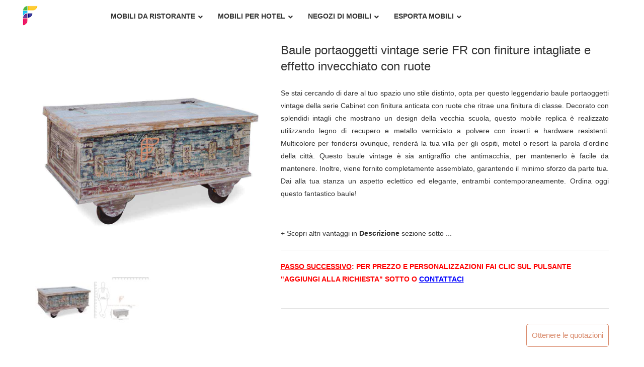

--- FILE ---
content_type: text/html; charset=UTF-8
request_url: https://furnitureroots.com/it/prodotto/fr-cabinet-series-vintage-carved-accent-storage-trunk-in-distressed-finish-with-wheels/
body_size: 33495
content:
<!DOCTYPE html>
<html lang="it-IT" prefix="og: http://ogp.me/ns# product: https://ogp.me/ns/product#">
<head>

	
	 <link rel="preload" href="/wp-content/themes/outstock/fonts/montserrat-medium-webfont.woff" as="font" type="font/woff" crossorigin>
	<link rel="preload" href="/wp-content/plugins/ubermenu/assets/fontawesome/webfonts/fa-solid-900.woff2" as="font" type="font/woff2" crossorigin defer>
	
	<meta name="p:domain_verify" content="741f82e75c524514ab1ed8d3963d3741"/>
	<link rel="stylesheet" href="https://stackpath.bootstrapcdn.com/font-awesome/4.7.0/css/font-awesome.min.css" integrity="sha384-wvfXpqpZZVQGK6TAh5PVlGOfQNHSoD2xbE+QkPxCAFlNEevoEH3Sl0sibVcOQVnN" crossorigin="anonymous">
	
	<!-- Google Tag Manager -->
<script>(function(w,d,s,l,i){w[l]=w[l]||[];w[l].push({'gtm.start':
new Date().getTime(),event:'gtm.js'});var f=d.getElementsByTagName(s)[0],
j=d.createElement(s),dl=l!='dataLayer'?'&l='+l:'';j.async=true;j.src=
'https://www.googletagmanager.com/gtm.js?id='+i+dl;f.parentNode.insertBefore(j,f);
})(window,document,'script','dataLayer','GTM-M897TWF');</script>
	
	
	
	
<!-- End Google Tag Manager -->
	<script src="https://cdnjs.cloudflare.com/ajax/libs/waypoints/2.0.5/waypoints.min.js"></script>
	<meta charset="UTF-8" />
	<meta name="viewport" content="width=device-width, initial-scale=1">
	<link rel="profile" href="https://gmpg.org/xfn/11" />
	<link rel="pingback" href="https://furnitureroots.com/xmlrpc.php" />
		<style>img:is([sizes="auto" i], [sizes^="auto," i]) { contain-intrinsic-size: 3000px 1500px }</style>
	<!-- Premmerce SEO for WooCommerce  -->
<link rel="canonical" href="https://furnitureroots.com/it/prodotto/fr-cabinet-series-vintage-carved-accent-storage-trunk-in-distressed-finish-with-wheels/" />
<meta  content="it_IT" />
<meta  content="product" />
<meta  content="Buy FR Cabinet Series Vintage Carved Accent Storage Trunk In Distressed Finish With Wheels Online - Storage Chests - Cabinets - Furniture - FurnitureRoots Product" />
<meta  content="&lt;p style=&quot;text-align: justify;&quot;&gt;&lt;span style=&quot;font-size: 10pt;&quot;&gt;If you are looking to give your space a distinct style, opt for this legendary Cabinet Series Vintage Carved Accent Storage Trunk In Distressed Finish With Wheels trunk that portrays a classy distress finish. Decorated with beautiful carvings that showcase an old school design, this replica furniture is made using reclaimed wood and powder coated metal with heavy-duty inserts and hardware. Multi-colored to blend anywhere, it will make your guest villa, motel or resort the talk of the town. This vintage trunk is both scratch and stain resistant, keeping it is maintenance easy. Further, it comes fully assembled, ensuring minimal efforts on your part. Give your room an eclectic and elegant look, both at once. Order this amazing trunk today!  &lt;/span&gt;&lt;/p&gt; &lt;span style=&quot;font-size: 10pt;&quot;&gt;+ See more benefits in &lt;strong&gt;Description&lt;/strong&gt; section below...&lt;/span&gt;&lt;hr /&gt;&lt;span style=&quot;color: #ff0000;&quot;&gt;&lt;strong&gt;&lt;span style=&quot;font-size: 12pt;&quot;&gt;&lt;span style=&quot;text-decoration: underline;&quot;&gt;NEXT STEP&lt;/span&gt;: FOR PRICE &amp; CUSTOMIZATIONS &lt;/span&gt;&lt;/strong&gt;&lt;/span&gt;&lt;span style=&quot;font-size: 12pt;&quot;&gt;&lt;strong&gt;&lt;span style=&quot;color: #ff0000;&quot;&gt;CLICK THE &#039;ADD TO ENQUIRY&#039; BUTTON BELOW OR &lt;/span&gt;&lt;span style=&quot;color: #0000ff;&quot;&gt;&lt;a style=&quot;color: #0000ff;&quot; href=&quot;https://furnitureroots.com/contact-us/&quot; target=&quot;_blank&quot; rel=&quot;noopener noreferrer&quot;&gt;&lt;span style=&quot;text-decoration: underline;&quot;&gt;CONTACT US&lt;/span&gt;&lt;/a&gt;&lt;/span&gt;&lt;/strong&gt;&lt;/span&gt;" />
<meta  content="https://furnitureroots.com/it/prodotto/fr-cabinet-series-vintage-carved-accent-storage-trunk-in-distressed-finish-with-wheels/" />
<meta  content="FurnitureRoots" />
<meta  content="https://furnitureroots.com/wp-content/uploads/2020/01/FRRSTOR0073-BR.jpg" />
<meta  content="1000" />
<meta  content="1000" />
<meta  content="instock" />
<meta  content="FRRSTOR0073" />
<meta name="twitter:card" content="summary_large_image" />
<meta name="twitter:title" content="Buy FR Cabinet Series Vintage Carved Accent Storage Trunk In Distressed Finish With Wheels Online - Storage Chests - Cabinets - Furniture - FurnitureRoots Product" />
<meta name="twitter:description" content="&lt;p style=&quot;text-align: justify;&quot;&gt;&lt;span style=&quot;font-size: 10pt;&quot;&gt;Se stai cercando di dare al tuo spazio uno stile distinto, opta per questo leggendario baule portaoggetti vintage della serie Cabinet con finitura anticata con ruote che ritrae una finitura di classe. Decorato con splendidi intagli che mostrano un design della vecchia scuola, questo mobile replica &egrave; realizzato utilizzando legno di recupero e metallo verniciato a polvere con inserti e hardware resistenti. Multicolore per fondersi ovunque, render&agrave; la tua villa per gli ospiti, motel o resort la parola d&#039;ordine della citt&agrave;. Questo baule vintage &egrave; sia antigraffio che antimacchia, per mantenerlo &egrave; facile da mantenere. Inoltre, viene fornito completamente assemblato, garantendo il minimo sforzo da parte tua. Dai alla tua stanza un aspetto eclettico ed elegante, entrambi contemporaneamente. Ordina oggi questo fantastico baule! &nbsp;&lt;/span&gt;&lt;/p&gt;&nbsp;&lt;span style=&quot;font-size: 10pt;&quot;&gt;+ Scopri altri vantaggi in &lt;strong&gt;Descrizione&lt;/strong&gt; section below...&lt;/span&gt;&lt;hr /&gt;&lt;span style=&quot;color: #ff0000;&quot;&gt;&lt;strong&gt;&lt;span style=&quot;font-size: 12pt;&quot;&gt;&lt;span style=&quot;text-decoration: underline;&quot;&gt;PASSO SUCCESSIVO&lt;/span&gt;: FOR PRICE &amp; CUSTOMIZATIONS&nbsp;&lt;/span&gt;&lt;/strong&gt;&lt;/span&gt;&lt;span style=&quot;font-size: 12pt;&quot;&gt;&lt;strong&gt;&lt;span style=&quot;color: #ff0000;&quot;&gt;CLICK THE &#039;ADD TO ENQUIRY&#039; BUTTON BELOW OR &lt;/span&gt;&lt;span style=&quot;color: #0000ff;&quot;&gt;&lt;a style=&quot;color: #0000ff;&quot; href=&quot;https://furnitureroots.com/it/contact-us/&quot; target=&quot;_blank&quot; rel=&quot;noopener noreferrer&quot;&gt;&lt;span style=&quot;text-decoration: underline;&quot;&gt;CONTATTACI&lt;/span&gt;&lt;/a&gt;&lt;/span&gt;&lt;/strong&gt;&lt;/span&gt;" />
<meta name="twitter:image" content="https://furnitureroots.com/wp-content/uploads/2020/01/FRRSTOR0073-BR.jpg" />
<!-- /Premmerce SEO for WooCommerce  -->

<!-- Search Engine Optimization by Rank Math - https://rankmath.com/ -->
<title>Buy FR Cabinet Series Vintage Carved Accent Storage Trunk In Distressed Finish With Wheels Online - Storage Chests - Cabinets - Furniture - FurnitureRoots Product</title>
<meta name="description" content="If you are looking to give your space a distinct style, opt for this legendary Cabinet Series Vintage Carved Accent Storage Trunk In Distressed Finish With Wheels trunk that portrays a classy distress finish. Decorated with beautiful carvings that showcase an old school design, this replica furniture is made using reclaimed wood and powder coated metal with heavy-duty inserts and hardware. Multi-colored to blend anywhere, it will make your guest villa, motel or resort the talk of the town. This vintage trunk is both scratch and stain resistant, keeping it is maintenance easy. Further, it comes fully assembled, ensuring minimal efforts on your part. Give your room an eclectic and elegant look, both at once. Order this amazing trunk today!     + See more benefits in Description section below... NEXT STEP: FOR PRICE &amp; CUSTOMIZATIONS CLICK THE &#039;ADD TO ENQUIRY&#039; BUTTON BELOW OR CONTACT US"/>
<meta name="robots" content="follow, index, max-snippet:-1, max-video-preview:-1, max-image-preview:large"/>
<meta  content="it_IT" />
<meta  content="product" />
<meta  content="Buy FR Cabinet Series Vintage Carved Accent Storage Trunk In Distressed Finish With Wheels Online - Storage Chests - Cabinets - Furniture - FurnitureRoots Product" />
<meta  content="If you are looking to give your space a distinct style, opt for this legendary Cabinet Series Vintage Carved Accent Storage Trunk In Distressed Finish With Wheels trunk that portrays a classy distress finish. Decorated with beautiful carvings that showcase an old school design, this replica furniture is made using reclaimed wood and powder coated metal with heavy-duty inserts and hardware. Multi-colored to blend anywhere, it will make your guest villa, motel or resort the talk of the town. This vintage trunk is both scratch and stain resistant, keeping it is maintenance easy. Further, it comes fully assembled, ensuring minimal efforts on your part. Give your room an eclectic and elegant look, both at once. Order this amazing trunk today!     + See more benefits in Description section below... NEXT STEP: FOR PRICE &amp; CUSTOMIZATIONS CLICK THE &#039;ADD TO ENQUIRY&#039; BUTTON BELOW OR CONTACT US" />
<meta  content="FurnitureRoots" />
<meta  content="2020-08-03T05:09:01+00:00" />
<meta  content="https://furnitureroots.com/wp-content/uploads/2020/01/FRRSTOR0073-BR.jpg" />
<meta  content="https://furnitureroots.com/wp-content/uploads/2020/01/FRRSTOR0073-BR.jpg" />
<meta  content="1000" />
<meta  content="1000" />
<meta  content="FR Cabinet Series Vintage Carved Accent Storage Trunk In Distressed Finish With Wheels" />
<meta  content="image/jpeg" />
<meta  content="INR" />
<meta  content="instock" />
<meta name="twitter:card" content="summary_large_image" />
<meta name="twitter:title" content="Buy FR Cabinet Series Vintage Carved Accent Storage Trunk In Distressed Finish With Wheels Online - Storage Chests - Cabinets - Furniture - FurnitureRoots Product" />
<meta name="twitter:description" content="If you are looking to give your space a distinct style, opt for this legendary Cabinet Series Vintage Carved Accent Storage Trunk In Distressed Finish With Wheels trunk that portrays a classy distress finish. Decorated with beautiful carvings that showcase an old school design, this replica furniture is made using reclaimed wood and powder coated metal with heavy-duty inserts and hardware. Multi-colored to blend anywhere, it will make your guest villa, motel or resort the talk of the town. This vintage trunk is both scratch and stain resistant, keeping it is maintenance easy. Further, it comes fully assembled, ensuring minimal efforts on your part. Give your room an eclectic and elegant look, both at once. Order this amazing trunk today!     + See more benefits in Description section below... NEXT STEP: FOR PRICE &amp; CUSTOMIZATIONS CLICK THE &#039;ADD TO ENQUIRY&#039; BUTTON BELOW OR CONTACT US" />
<meta name="twitter:image" content="https://furnitureroots.com/wp-content/uploads/2020/01/FRRSTOR0073-BR.jpg" />
<meta name="twitter:label1" content="Price" />
<meta name="twitter:data1" content="&#8377;0" />
<meta name="twitter:label2" content="Availability" />
<meta name="twitter:data2" content="In stock" />
<!-- /Rank Math WordPress SEO plugin -->

<link rel="alternate" type="application/rss+xml" title="FurnitureRoots &raquo; Feed" href="https://furnitureroots.com/it/feed/" />
<link rel="alternate" type="application/rss+xml" title="FurnitureRoots &raquo; Feed dei commenti" href="https://furnitureroots.com/it/comments/feed/" />
    <!-- move inline css here -->
        <script>(function(w,d,u){w.readyQ=[];w.bindReadyQ=[];function p(x,y){if(x=="ready"){w.bindReadyQ.push(y);}else{w.readyQ.push(x);}};var a={ready:p,bind:p};w.$=w.jQuery=function(f){if(f===d||f===u){return a}else{p(f)}}})(window,document)</script>
    <link rel="alternate" type="application/rss+xml" title="FurnitureRoots &raquo; FR Cabinet Series Vintage Carved Accent Storage Trunk In Distressed Finish With Wheels Feed dei commenti" href="https://furnitureroots.com/it/prodotto/fr-cabinet-series-vintage-carved-accent-storage-trunk-in-distressed-finish-with-wheels/feed/" />
<link rel='stylesheet' id='cf7ic_style-css' href='https://furnitureroots.com/wp-content/plugins/contact-form-7-image-captcha/css/cf7ic-style.css' type='text/css' media='all' />
<link rel='stylesheet' id='svg-flags-core-css-css' href='https://furnitureroots.com/wp-content/plugins/svg-flags-lite/assets/flag-icon-css/css/flag-icon.min.css' type='text/css' media='all' />
<link rel='stylesheet' id='svg-flags-block-css-css' href='https://furnitureroots.com/wp-content/plugins/svg-flags-lite/assets/css/block.styles.css' type='text/css' media='all' />
<link rel='stylesheet' id='premmerce-toolbar-css' href='https://furnitureroots.com/wp-content/plugins/premmerce-premium/assets/admin/css/premmerce-toolbar.css' type='text/css' media='all' />
<link rel='stylesheet' id='premmerce_search_css-css' href='https://furnitureroots.com/wp-content/plugins/premmerce-search/assets/frontend/css/autocomplete.css' type='text/css' media='all' />
<link rel='stylesheet' id='svg-flags-plugin-css-css' href='https://furnitureroots.com/wp-content/plugins/svg-flags-lite/assets/css/frontend.css' type='text/css' media='all' />
<link rel='stylesheet' id='photoswipe-css' href='https://furnitureroots.com/wp-content/plugins/woocommerce/assets/css/photoswipe/photoswipe.min.css' type='text/css' media='all' />
<link rel='stylesheet' id='photoswipe-default-skin-css' href='https://furnitureroots.com/wp-content/plugins/woocommerce/assets/css/photoswipe/default-skin/default-skin.min.css' type='text/css' media='all' />
<link rel='stylesheet' id='woocommerce-layout-css' href='https://furnitureroots.com/wp-content/plugins/woocommerce/assets/css/woocommerce-layout.css' type='text/css' media='all' />
<link rel='stylesheet' id='woocommerce-smallscreen-css' href='https://furnitureroots.com/wp-content/plugins/woocommerce/assets/css/woocommerce-smallscreen.css' type='text/css' media='only screen and (max-width: 768px)' />
<link rel='stylesheet' id='woocommerce-general-css' href='https://furnitureroots.com/wp-content/plugins/woocommerce/assets/css/woocommerce.css' type='text/css' media='all' />
<style id='woocommerce-inline-inline-css' type='text/css'>
.woocommerce form .form-row .required { visibility: visible; }
</style>
<link rel='stylesheet' id='trp-language-switcher-style-css' href='https://furnitureroots.com/wp-content/plugins/translatepress-multilingual/assets/css/trp-language-switcher.css' type='text/css' media='all' />
<link rel='stylesheet' id='brands-styles-css' href='https://furnitureroots.com/wp-content/plugins/woocommerce/assets/css/brands.css' type='text/css' media='all' />
<link rel='stylesheet' id='base-style-css' href='https://furnitureroots.com/wp-content/themes/outstock/style.css' type='text/css' media='all' />
<link rel='stylesheet' id='bootstrap-style-css' href='https://furnitureroots.com/wp-content/themes/outstock/css/bootstrap.min.css' type='text/css' media='all' />
<link rel='stylesheet' id='bootstrap-theme-css' href='https://furnitureroots.com/wp-content/themes/outstock/css/bootstrap-theme.min.css' type='text/css' media='all' />
<link rel='stylesheet' id='awesome-font-css' href='https://furnitureroots.com/wp-content/themes/outstock/css/font-awesome.min.css' type='text/css' media='all' />
<link rel='stylesheet' id='font-ionicons-css' href='https://furnitureroots.com/wp-content/themes/outstock/css/ionicons.min.css' type='text/css' media='all' />
<link rel='stylesheet' id='owl-css-css' href='https://furnitureroots.com/wp-content/themes/outstock/owl-carousel/owl.carousel.css' type='text/css' media='all' />
<link rel='stylesheet' id='owl-theme-css' href='https://furnitureroots.com/wp-content/themes/outstock/owl-carousel/owl.theme.css' type='text/css' media='all' />
<link rel='stylesheet' id='owl-transitions-css' href='https://furnitureroots.com/wp-content/themes/outstock/owl-carousel/owl.transitions.css' type='text/css' media='all' />
<link rel='stylesheet' id='animate-css' href='https://furnitureroots.com/wp-content/themes/outstock/css/animate.css' type='text/css' media='all' />
<link rel='stylesheet' id='fancybox-css' href='https://furnitureroots.com/wp-content/themes/outstock/fancybox/jquery.fancybox.css' type='text/css' media='all' />
<link rel='stylesheet' id='theme-options-css' href='https://furnitureroots.com/wp-content/themes/outstock/css/theme.css' type='text/css' media='all' />
<link rel='stylesheet' id='slick-css-css' href='https://furnitureroots.com/wp-content/themes/outstock/css/slick.min.css' type='text/css' media='all' />
<link rel='stylesheet' id='slick-theme-css-css' href='https://furnitureroots.com/wp-content/themes/outstock/css/slick-theme.css' type='text/css' media='all' />
<link rel='stylesheet' id='elementor-icons-css' href='https://furnitureroots.com/wp-content/plugins/elementor/assets/lib/eicons/css/elementor-icons.min.css' type='text/css' media='all' />
<link rel='stylesheet' id='elementor-frontend-css' href='https://furnitureroots.com/wp-content/plugins/elementor/assets/css/frontend.min.css' type='text/css' media='all' />
<link rel='stylesheet' id='elementor-post-33919-css' href='https://furnitureroots.com/wp-content/uploads/elementor/css/post-33919.css' type='text/css' media='all' />
<link rel='stylesheet' id='elementor-pro-css' href='https://furnitureroots.com/wp-content/plugins/elementor-pro/assets/css/frontend.min.css' type='text/css' media='all' />
<link rel='stylesheet' id='popup-maker-site-css' href='//furnitureroots.com/wp-content/uploads/pum/pum-site-styles.css?generated=1750760078&#038;ver=1.20.5' type='text/css' media='all' />
<link rel='stylesheet' id='outstock-child-theme-css' href='https://furnitureroots.com/wp-content/themes/outstock-child/css/child-theme-css.css' type='text/css' media='all' />
<link rel='stylesheet' id='outstock-child-style-css' href='https://furnitureroots.com/wp-content/themes/outstock-child/style.css' type='text/css' media='all' />
<link rel='stylesheet' id='ubermenu-css' href='https://furnitureroots.com/wp-content/plugins/ubermenu/pro/assets/css/ubermenu.min.css' type='text/css' media='all' />
<link rel='stylesheet' id='ubermenu-minimal-css' href='https://furnitureroots.com/wp-content/plugins/ubermenu/assets/css/skins/minimal.css' type='text/css' media='all' />
<link rel='stylesheet' id='ubermenu-white-css' href='https://furnitureroots.com/wp-content/plugins/ubermenu/pro/assets/css/skins/white.css' type='text/css' media='all' />
<link rel='stylesheet' id='ubermenu-font-awesome-core-css' href='https://furnitureroots.com/wp-content/plugins/ubermenu/assets/fontawesome/css/fontawesome.min.css' type='text/css' media='all' />
<link rel='stylesheet' id='ubermenu-font-awesome-solid-css' href='https://furnitureroots.com/wp-content/plugins/ubermenu/assets/fontawesome/css/solid.min.css' type='text/css' media='all' />
<link rel='stylesheet' id='hm_custom_css-css' href='https://furnitureroots.com/wp-content/uploads/hm_custom_css_js/custom.css' type='text/css' media='all' />
<link rel='stylesheet' id='elementor-gf-local-roboto-css' href='https://furnitureroots.com/wp-content/uploads/elementor/google-fonts/css/roboto.css' type='text/css' media='all' />
<link rel='stylesheet' id='elementor-gf-local-robotoslab-css' href='https://furnitureroots.com/wp-content/uploads/elementor/google-fonts/css/robotoslab.css' type='text/css' media='all' />
<script type="text/javascript" src="https://furnitureroots.com/wp-includes/js/jquery/jquery.min.js" id="jquery-core-js"></script>
<script type="text/javascript" src="https://furnitureroots.com/wp-includes/js/jquery/jquery-migrate.min.js" id="jquery-migrate-js"></script>
<script type="text/javascript" id="jquery-js-after">
/* <![CDATA[ */

					function optimocha_getCookie(name) {
						var v = document.cookie.match("(^|;) ?" + name + "=([^;]*)(;|$)");
						return v ? v[2] : null;
					}

					function optimocha_check_wc_cart_script() {
					var cart_src = "https://furnitureroots.com/wp-content/plugins/woocommerce/assets/js/frontend/cart-fragments.min.js";
					var script_id = "optimocha_loaded_wc_cart_fragments";

						if( document.getElementById(script_id) !== null ) {
							return false;
						}

						if( optimocha_getCookie("woocommerce_cart_hash") ) {
							var script = document.createElement("script");
							script.id = script_id;
							script.src = cart_src;
							script.async = true;
							document.head.appendChild(script);
						}
					}

					optimocha_check_wc_cart_script();
					document.addEventListener("click", function(){setTimeout(optimocha_check_wc_cart_script,1000);});
					
/* ]]> */
</script>
<script type="text/javascript" src="https://furnitureroots.com/wp-content/plugins/disable-right-click-and-content-copy-protection/drcacc_disable.js" id="drcacc_disablejs-js"></script>
<script type="text/javascript" src="https://furnitureroots.com/wp-includes/js/jquery/ui/core.min.js" id="jquery-ui-core-js"></script>
<script type="text/javascript" src="https://furnitureroots.com/wp-includes/js/jquery/ui/menu.min.js" id="jquery-ui-menu-js"></script>
<script type="text/javascript" src="https://furnitureroots.com/wp-includes/js/dist/dom-ready.min.js" id="wp-dom-ready-js"></script>
<script type="text/javascript" src="https://furnitureroots.com/wp-includes/js/dist/hooks.min.js" id="wp-hooks-js"></script>
<script type="text/javascript" src="https://furnitureroots.com/wp-includes/js/dist/i18n.min.js" id="wp-i18n-js"></script>
<script type="text/javascript" id="wp-i18n-js-after">
/* <![CDATA[ */
wp.i18n.setLocaleData( { 'text direction\u0004ltr': [ 'ltr' ] } );
/* ]]> */
</script>
<script type="text/javascript" id="wp-a11y-js-translations">
/* <![CDATA[ */
( function( domain, translations ) {
	var localeData = translations.locale_data[ domain ] || translations.locale_data.messages;
	localeData[""].domain = domain;
	wp.i18n.setLocaleData( localeData, domain );
} )( "default", {"translation-revision-date":"2025-11-21 12:08:35+0000","generator":"GlotPress\/4.0.3","domain":"messages","locale_data":{"messages":{"":{"domain":"messages","plural-forms":"nplurals=2; plural=n != 1;","lang":"it"},"Notifications":["Notifiche"]}},"comment":{"reference":"wp-includes\/js\/dist\/a11y.js"}} );
/* ]]> */
</script>
<script type="text/javascript" src="https://furnitureroots.com/wp-includes/js/dist/a11y.min.js" id="wp-a11y-js"></script>
<script type="text/javascript" src="https://furnitureroots.com/wp-includes/js/jquery/ui/autocomplete.min.js" id="jquery-ui-autocomplete-js"></script>
<script type="text/javascript" id="premmerce_search-js-extra">
/* <![CDATA[ */
var premmerceSearch = {"url":"https:\/\/furnitureroots.com\/it\/wp-json\/premmerce-search\/v1\/search","minLength":"3","searchField":"","forceProductSearch":"","showAllMessage":"All search results","nonce":"aee9a360b8"};
/* ]]> */
</script>
<script type="text/javascript" src="https://furnitureroots.com/wp-content/plugins/premmerce-search/assets/frontend/js/autocomplete.js" id="premmerce_search-js"></script>
<script type="text/javascript" src="https://furnitureroots.com/wp-content/plugins/woocommerce/assets/js/jquery-blockui/jquery.blockUI.min.js" id="jquery-blockui-js" data-wp-strategy="defer"></script>
<script type="text/javascript" id="wc-add-to-cart-js-extra">
/* <![CDATA[ */
var wc_add_to_cart_params = {"ajax_url":"\/wp-admin\/admin-ajax.php","wc_ajax_url":"https:\/\/furnitureroots.com\/it\/?wc-ajax=%%endpoint%%","i18n_view_cart":"Visualizza carrello","cart_url":"https:\/\/furnitureroots.com\/it\/carrello\/","is_cart":"","cart_redirect_after_add":"no"};
/* ]]> */
</script>
<script type="text/javascript" src="https://furnitureroots.com/wp-content/plugins/woocommerce/assets/js/frontend/add-to-cart.min.js" id="wc-add-to-cart-js" data-wp-strategy="defer"></script>
<script type="text/javascript" src="https://furnitureroots.com/wp-content/plugins/woocommerce/assets/js/photoswipe/photoswipe.min.js" id="photoswipe-js" defer="defer" data-wp-strategy="defer"></script>
<script type="text/javascript" src="https://furnitureroots.com/wp-content/plugins/woocommerce/assets/js/photoswipe/photoswipe-ui-default.min.js" id="photoswipe-ui-default-js" defer="defer" data-wp-strategy="defer"></script>
<script type="text/javascript" id="wc-single-product-js-extra">
/* <![CDATA[ */
var wc_single_product_params = {"i18n_required_rating_text":"Seleziona una valutazione","i18n_rating_options":["1 stella su 5","2 stelle su 5","3 stelle su 5","4 stelle su 5","5 stelle su 5"],"i18n_product_gallery_trigger_text":"Visualizza la galleria di immagini a schermo intero","review_rating_required":"yes","flexslider":{"rtl":false,"animation":"slide","smoothHeight":true,"directionNav":false,"controlNav":"thumbnails","slideshow":false,"animationSpeed":500,"animationLoop":false,"allowOneSlide":false},"zoom_enabled":"","zoom_options":[],"photoswipe_enabled":"1","photoswipe_options":{"shareEl":false,"closeOnScroll":false,"history":false,"hideAnimationDuration":0,"showAnimationDuration":0},"flexslider_enabled":"1"};
/* ]]> */
</script>
<script type="text/javascript" src="https://furnitureroots.com/wp-content/plugins/woocommerce/assets/js/frontend/single-product.min.js" id="wc-single-product-js" defer="defer" data-wp-strategy="defer"></script>
<script type="text/javascript" src="https://furnitureroots.com/wp-content/plugins/woocommerce/assets/js/js-cookie/js.cookie.min.js" id="js-cookie-js" defer="defer" data-wp-strategy="defer"></script>
<script type="text/javascript" id="woocommerce-js-extra">
/* <![CDATA[ */
var woocommerce_params = {"ajax_url":"\/wp-admin\/admin-ajax.php","wc_ajax_url":"https:\/\/furnitureroots.com\/it\/?wc-ajax=%%endpoint%%","i18n_password_show":"Mostra password","i18n_password_hide":"Nascondi password"};
/* ]]> */
</script>
<script type="text/javascript" src="https://furnitureroots.com/wp-content/plugins/woocommerce/assets/js/frontend/woocommerce.min.js" id="woocommerce-js" defer="defer" data-wp-strategy="defer"></script>
<script type="text/javascript" src="https://furnitureroots.com/wp-content/plugins/translatepress-multilingual/assets/js/trp-frontend-compatibility.js" id="trp-frontend-compatibility-js"></script>
<script type="text/javascript" src="https://furnitureroots.com/wp-content/plugins/js_composer/assets/js/vendors/woocommerce-add-to-cart.js" id="vc_woocommerce-add-to-cart-js-js"></script>
<script type="text/javascript" src="https://furnitureroots.com/wp-content/uploads/hm_custom_css_js/custom.js" id="hm_custom_js-js"></script>
<link rel="https://api.w.org/" href="https://furnitureroots.com/it/wp-json/" /><link rel="alternate" title="JSON" type="application/json" href="https://furnitureroots.com/it/wp-json/wp/v2/product/5573" /><link rel="EditURI" type="application/rsd+xml" title="RSD" href="https://furnitureroots.com/xmlrpc.php?rsd" />
<meta name="generator" content="WordPress 6.7.4" />
<meta name="generator" content="WooCommerce 9.9.6" />
<link rel='shortlink' href='https://furnitureroots.com/it/?p=5573' />
<link rel="alternate" title="oEmbed (JSON)" type="application/json+oembed" href="https://furnitureroots.com/it/wp-json/oembed/1.0/embed?url=https%3A%2F%2Ffurnitureroots.com%2Fit%2Fprodotto%2Ffr-cabinet-series-vintage-carved-accent-storage-trunk-in-distressed-finish-with-wheels%2F" />
<link rel="alternate" title="oEmbed (XML)" type="text/xml+oembed" href="https://furnitureroots.com/it/wp-json/oembed/1.0/embed?url=https%3A%2F%2Ffurnitureroots.com%2Fit%2Fprodotto%2Ffr-cabinet-series-vintage-carved-accent-storage-trunk-in-distressed-finish-with-wheels%2F&#038;format=xml" />
<meta name="generator" content="Redux 4.5.7" /><style id="ubermenu-custom-generated-css">
/** Font Awesome 4 Compatibility **/
.fa{font-style:normal;font-variant:normal;font-weight:normal;font-family:FontAwesome;}

/** UberMenu Custom Menu Styles (Customizer) **/
/* main */
 .ubermenu-main { max-width:1200px; }
 .ubermenu-main .ubermenu-nav { max-width:1200px; }
 .ubermenu-main .ubermenu-item-level-0 > .ubermenu-target { text-transform:capitalize; }
 .ubermenu.ubermenu-main .ubermenu-item-level-0 { margin:20px; }
 .ubermenu.ubermenu-main .ubermenu-tabs .ubermenu-tabs-group { background-color:#ffffff; }
 .ubermenu.ubermenu-main .ubermenu-tab > .ubermenu-target { color:#ffffff; }
 .ubermenu.ubermenu-main .ubermenu-tab.ubermenu-active > .ubermenu-target { background-color:#ffffff; }
 .ubermenu-main .ubermenu-submenu .ubermenu-tab.ubermenu-current-menu-item > .ubermenu-target, .ubermenu-main .ubermenu-submenu .ubermenu-tab.ubermenu-current-menu-parent > .ubermenu-target, .ubermenu-main .ubermenu-submenu .ubermenu-tab.ubermenu-current-menu-ancestor > .ubermenu-target { background-color:#ffffff; }
/* furnitureroots */
 .ubermenu-furnitureroots { max-width:1000px; background-color:#ffffff; background:-webkit-gradient(linear,left top,left bottom,from(#ffffff),to(#ffffff)); background:-webkit-linear-gradient(top,#ffffff,#ffffff); background:-moz-linear-gradient(top,#ffffff,#ffffff); background:-ms-linear-gradient(top,#ffffff,#ffffff); background:-o-linear-gradient(top,#ffffff,#ffffff); background:linear-gradient(top,#ffffff,#ffffff); }
 .ubermenu-furnitureroots .ubermenu-nav { max-width:1200px; }
 .ubermenu-furnitureroots .ubermenu-row { max-width:700px; margin-left:auto; margin-right:auto; }
 .ubermenu-furnitureroots .ubermenu-item-layout-image_left > .ubermenu-target-text { padding-left:85px; }
 .ubermenu-furnitureroots .ubermenu-item-layout-image_right > .ubermenu-target-text { padding-right:85px; }
 .ubermenu.ubermenu-furnitureroots { background:none; border:none; box-shadow:none; }
 .ubermenu.ubermenu-furnitureroots .ubermenu-item-level-0 > .ubermenu-target { border:none; box-shadow:none; }
 .ubermenu.ubermenu-furnitureroots.ubermenu-horizontal .ubermenu-submenu-drop.ubermenu-submenu-align-left_edge_bar, .ubermenu.ubermenu-furnitureroots.ubermenu-horizontal .ubermenu-submenu-drop.ubermenu-submenu-align-full_width { left:0; }
 .ubermenu.ubermenu-furnitureroots.ubermenu-horizontal .ubermenu-item-level-0.ubermenu-active > .ubermenu-submenu-drop, .ubermenu.ubermenu-furnitureroots.ubermenu-horizontal:not(.ubermenu-transition-shift) .ubermenu-item-level-0 > .ubermenu-submenu-drop { margin-top:0; }
 .ubermenu-furnitureroots .ubermenu-item-level-0 > .ubermenu-target { font-size:14px; text-transform:uppercase; color:#323232; }
 .ubermenu-furnitureroots .ubermenu-nav .ubermenu-item.ubermenu-item-level-0 > .ubermenu-target { font-weight:bold; }
 .ubermenu.ubermenu-furnitureroots .ubermenu-item-level-0:hover > .ubermenu-target, .ubermenu-furnitureroots .ubermenu-item-level-0.ubermenu-active > .ubermenu-target { color:#da8a67; background:#ffffff; }
 .ubermenu-furnitureroots .ubermenu-item-normal > .ubermenu-target,.ubermenu-furnitureroots .ubermenu-submenu .ubermenu-target,.ubermenu-furnitureroots .ubermenu-submenu .ubermenu-nonlink,.ubermenu-furnitureroots .ubermenu-submenu .ubermenu-widget,.ubermenu-furnitureroots .ubermenu-submenu .ubermenu-custom-content-padded,.ubermenu-furnitureroots .ubermenu-submenu .ubermenu-retractor,.ubermenu-furnitureroots .ubermenu-submenu .ubermenu-colgroup .ubermenu-column,.ubermenu-furnitureroots .ubermenu-submenu.ubermenu-submenu-type-stack > .ubermenu-item-normal > .ubermenu-target,.ubermenu-furnitureroots .ubermenu-submenu.ubermenu-submenu-padded { padding:5px 20px; }
 .ubermenu .ubermenu-grid-row { padding-right:5px 20px; }
 .ubermenu .ubermenu-grid-row .ubermenu-target { padding-right:0; }
 .ubermenu-furnitureroots .ubermenu-submenu .ubermenu-item-header > .ubermenu-target:hover { color:#da8a67; }
 .ubermenu-furnitureroots .ubermenu-item-normal > .ubermenu-target { color:#323232; }
 .ubermenu.ubermenu-furnitureroots .ubermenu-item-normal > .ubermenu-target:hover, .ubermenu.ubermenu-furnitureroots .ubermenu-item-normal.ubermenu-active > .ubermenu-target { color:#da8a67; }
 .ubermenu-furnitureroots .ubermenu-item-normal > .ubermenu-target:hover > .ubermenu-target-text { text-decoration:underline; }
 .ubermenu.ubermenu-furnitureroots .ubermenu-tabs .ubermenu-tabs-group > .ubermenu-tab > .ubermenu-target { font-size:13px; }
 .ubermenu.ubermenu-furnitureroots .ubermenu-tabs .ubermenu-tabs-group { background-color:#f5e1d7; }
 .ubermenu.ubermenu-furnitureroots .ubermenu-submenu .ubermenu-tab.ubermenu-active > .ubermenu-target { color:#da8a67; }
 .ubermenu.ubermenu-furnitureroots .ubermenu-tab.ubermenu-active > .ubermenu-target { background-color:#ffffff; }


/** UberMenu Custom Menu Item Styles (Menu Item Settings) **/
/* 7138 */   .ubermenu .ubermenu-item.ubermenu-item-7138 > .ubermenu-target,.ubermenu .ubermenu-item.ubermenu-item-7138 > .ubermenu-content-block,.ubermenu .ubermenu-item.ubermenu-item-7138.ubermenu-custom-content-padded { padding:10px; }
/* 7158 */   .ubermenu .ubermenu-item.ubermenu-item-7158 > .ubermenu-target,.ubermenu .ubermenu-item.ubermenu-item-7158 > .ubermenu-content-block,.ubermenu .ubermenu-item.ubermenu-item-7158.ubermenu-custom-content-padded { padding:10px; }
/* 7129 */   .ubermenu .ubermenu-item.ubermenu-item-7129 > .ubermenu-target,.ubermenu .ubermenu-item.ubermenu-item-7129 > .ubermenu-content-block,.ubermenu .ubermenu-item.ubermenu-item-7129.ubermenu-custom-content-padded { padding:10px; }
/* 33954 */  .ubermenu .ubermenu-item-33954 > .ubermenu-target.ubermenu-item-layout-image_left > .ubermenu-target-text { padding-left:110px; }
/* 33947 */  .ubermenu .ubermenu-item-33947 > .ubermenu-target.ubermenu-item-layout-image_left > .ubermenu-target-text { padding-left:110px; }
/* 33950 */  .ubermenu .ubermenu-item-33950 > .ubermenu-target.ubermenu-item-layout-image_left > .ubermenu-target-text { padding-left:110px; }
/* 33948 */  .ubermenu .ubermenu-item-33948 > .ubermenu-target.ubermenu-item-layout-image_left > .ubermenu-target-text { padding-left:110px; }
/* 33962 */  .ubermenu .ubermenu-item-33962 > .ubermenu-target.ubermenu-item-layout-image_left > .ubermenu-target-text { padding-left:110px; }
/* 15282 */  body:not(.rtl) .ubermenu .ubermenu-submenu-id-15282 > .ubermenu-column + .ubermenu-column:not(.ubermenu-clear-row) { border-left:1px solid #ffffff; }
             .rtl .ubermenu .ubermenu-submenu-id-15282 > .ubermenu-column + .ubermenu-column:not(.ubermenu-clear-row) { border-right:1px solid #ffffff; }
             .ubermenu .ubermenu-active > .ubermenu-submenu.ubermenu-submenu-id-15282, .ubermenu .ubermenu-in-transition > .ubermenu-submenu.ubermenu-submenu-id-15282 { padding:0 0 25px 0; }
/* 36970 */  .ubermenu .ubermenu-item-36970 > .ubermenu-target.ubermenu-item-layout-image_left > .ubermenu-target-text { padding-left:110px; }
/* 36922 */  .ubermenu .ubermenu-item-36922 > .ubermenu-target.ubermenu-item-layout-image_left > .ubermenu-target-text { padding-left:110px; }
/* 37650 */  .ubermenu .ubermenu-item-37650 > .ubermenu-target.ubermenu-item-layout-image_left > .ubermenu-target-text { padding-left:110px; }
/* 37743 */  .ubermenu .ubermenu-item-37743 > .ubermenu-target.ubermenu-item-layout-image_left > .ubermenu-target-text { padding-left:110px; }
/* 40718 */  .ubermenu .ubermenu-item-40718 > .ubermenu-target.ubermenu-item-layout-image_left > .ubermenu-target-text { padding-left:110px; }

/* Status: Loaded from Transient */

</style><link rel="alternate" hreflang="en" href="https://furnitureroots.com/product/fr-cabinet-series-vintage-carved-accent-storage-trunk-in-distressed-finish-with-wheels/"/>
<link rel="alternate" hreflang="de-DE" href="https://furnitureroots.com/de/produkt/fr-cabinet-series-vintage-carved-accent-storage-trunk-in-distressed-finish-with-wheels/"/>
<link rel="alternate" hreflang="es-ES" href="https://furnitureroots.com/es/producto/fr-cabinet-series-vintage-carved-accent-storage-trunk-in-distressed-finish-with-wheels/"/>
<link rel="alternate" hreflang="pt-PT" href="https://furnitureroots.com/pt/produtos/fr-cabinet-series-vintage-carved-accent-storage-trunk-in-distressed-finish-with-wheels/"/>
<link rel="alternate" hreflang="fr-FR" href="https://furnitureroots.com/fr/produit/fr-cabinet-series-vintage-carved-accent-storage-trunk-in-distressed-finish-with-wheels/"/>
<link rel="alternate" hreflang="nl-NL" href="https://furnitureroots.com/nl/product-2/fr-cabinet-series-vintage-carved-accent-storage-trunk-in-distressed-finish-with-wheels/"/>
<link rel="alternate" hreflang="it-IT" href="https://furnitureroots.com/it/prodotto/fr-cabinet-series-vintage-carved-accent-storage-trunk-in-distressed-finish-with-wheels/"/>
<link rel="alternate" hreflang="ru-RU" href="https://furnitureroots.com/ru/product/fr-cabinet-series-vintage-carved-accent-storage-trunk-in-distressed-finish-with-wheels/"/>
<link rel="alternate" hreflang="en-IN" href="https://furnitureroots.com/en_in/product/fr-cabinet-series-vintage-carved-accent-storage-trunk-in-distressed-finish-with-wheels/"/>
<link rel="alternate" hreflang="en-AU" href="https://furnitureroots.com/australia/product/fr-cabinet-series-vintage-carved-accent-storage-trunk-in-distressed-finish-with-wheels/"/>
<link rel="alternate" hreflang="en-GB" href="https://furnitureroots.com/uae/product/fr-cabinet-series-vintage-carved-accent-storage-trunk-in-distressed-finish-with-wheels/"/>
<link rel="alternate" hreflang="de" href="https://furnitureroots.com/de/produkt/fr-cabinet-series-vintage-carved-accent-storage-trunk-in-distressed-finish-with-wheels/"/>
<link rel="alternate" hreflang="es" href="https://furnitureroots.com/es/producto/fr-cabinet-series-vintage-carved-accent-storage-trunk-in-distressed-finish-with-wheels/"/>
<link rel="alternate" hreflang="pt" href="https://furnitureroots.com/pt/produtos/fr-cabinet-series-vintage-carved-accent-storage-trunk-in-distressed-finish-with-wheels/"/>
<link rel="alternate" hreflang="fr" href="https://furnitureroots.com/fr/produit/fr-cabinet-series-vintage-carved-accent-storage-trunk-in-distressed-finish-with-wheels/"/>
<link rel="alternate" hreflang="nl" href="https://furnitureroots.com/nl/product-2/fr-cabinet-series-vintage-carved-accent-storage-trunk-in-distressed-finish-with-wheels/"/>
<link rel="alternate" hreflang="it" href="https://furnitureroots.com/it/prodotto/fr-cabinet-series-vintage-carved-accent-storage-trunk-in-distressed-finish-with-wheels/"/>
<link rel="alternate" hreflang="ru" href="https://furnitureroots.com/ru/product/fr-cabinet-series-vintage-carved-accent-storage-trunk-in-distressed-finish-with-wheels/"/>
<script>var post_id = 5573</script>	<noscript><style>.woocommerce-product-gallery{ opacity: 1 !important; }</style></noscript>
	<meta name="generator" content="Elementor 3.29.2; features: additional_custom_breakpoints, e_local_google_fonts; settings: css_print_method-external, google_font-enabled, font_display-swap">
<script type="text/javascript">
    (function(c,l,a,r,i,t,y){
        c[a]=c[a]||function(){(c[a].q=c[a].q||[]).push(arguments)};
        t=l.createElement(r);t.async=1;t.src="https://www.clarity.ms/tag/"+i;
        y=l.getElementsByTagName(r)[0];y.parentNode.insertBefore(t,y);
    })(window, document, "clarity", "script", "uqent448q3");
</script>


<script type="application/ld+json" class="saswp-schema-markup-output">[
    {
        "@context": "https:\/\/schema.org\/",
        "@graph": [
            {
                "@context": "https:\/\/schema.org\/",
                "@type": "SiteNavigationElement",
                "@id": "https:\/\/furnitureroots.com\/it\/#Main menu",
                "name": "Mobili da ristorante",
                "url": "\/restaurant-furniture\/"
            },
            {
                "@context": "https:\/\/schema.org\/",
                "@type": "SiteNavigationElement",
                "@id": "https:\/\/furnitureroots.com\/it\/#Main menu",
                "name": "POSTI A SEDERE DEL RISTORANTE",
                "url": "\/restaurant-furniture\/restaurant-seating\/"
            },
            {
                "@context": "https:\/\/schema.org\/",
                "@type": "SiteNavigationElement",
                "@id": "https:\/\/furnitureroots.com\/it\/#Main menu",
                "name": "Sedie da ristorante",
                "url": "\/c\/restaurant-chairs\/"
            },
            {
                "@context": "https:\/\/schema.org\/",
                "@type": "SiteNavigationElement",
                "@id": "https:\/\/furnitureroots.com\/it\/#Main menu",
                "name": "Sgabelli da bar del ristorante",
                "url": "\/c\/restaurant-bar-stools\/"
            },
            {
                "@context": "https:\/\/schema.org\/",
                "@type": "SiteNavigationElement",
                "@id": "https:\/\/furnitureroots.com\/it\/#Main menu",
                "name": "Divani ristorante",
                "url": "\/c\/restaurant-sofas\/"
            },
            {
                "@context": "https:\/\/schema.org\/",
                "@type": "SiteNavigationElement",
                "@id": "https:\/\/furnitureroots.com\/it\/#Main menu",
                "name": "Cabine ristorante",
                "url": "\/c\/restaurant-booths\/"
            },
            {
                "@context": "https:\/\/schema.org\/",
                "@type": "SiteNavigationElement",
                "@id": "https:\/\/furnitureroots.com\/it\/#Main menu",
                "name": "Restaurant Tables & Chairs",
                "url": "\/c\/restaurant-tables-and-chairs\/"
            },
            {
                "@context": "https:\/\/schema.org\/",
                "@type": "SiteNavigationElement",
                "@id": "https:\/\/furnitureroots.com\/it\/#Main menu",
                "name": "Sedie da ristorante all&#039;aperto",
                "url": "\/c\/restaurant-chairs\/attribute-usage-outdoor\/"
            },
            {
                "@context": "https:\/\/schema.org\/",
                "@type": "SiteNavigationElement",
                "@id": "https:\/\/furnitureroots.com\/it\/#Main menu",
                "name": "TABLES & COUNTERS",
                "url": ""
            },
            {
                "@context": "https:\/\/schema.org\/",
                "@type": "SiteNavigationElement",
                "@id": "https:\/\/furnitureroots.com\/it\/#Main menu",
                "name": "Tavoli da ristorante",
                "url": "\/restaurant-table\/"
            },
            {
                "@context": "https:\/\/schema.org\/",
                "@type": "SiteNavigationElement",
                "@id": "https:\/\/furnitureroots.com\/it\/#Main menu",
                "name": "Set di sedie da tavolo da ristorante",
                "url": "\/c\/restaurant-tables-and-chairs\/"
            },
            {
                "@context": "https:\/\/schema.org\/",
                "@type": "SiteNavigationElement",
                "@id": "https:\/\/furnitureroots.com\/it\/#Main menu",
                "name": "Tavoli da ristorante all&#039;aperto",
                "url": "\/c\/restaurant-tables\/attribute-usage-outdoor\/"
            },
            {
                "@context": "https:\/\/schema.org\/",
                "@type": "SiteNavigationElement",
                "@id": "https:\/\/furnitureroots.com\/it\/#Main menu",
                "name": "Bancone Bar Ristorante",
                "url": "\/c\/restaurant-bar-counter\/"
            },
            {
                "@context": "https:\/\/schema.org\/",
                "@type": "SiteNavigationElement",
                "@id": "https:\/\/furnitureroots.com\/it\/#Main menu",
                "name": "Caf\u00e9 Counter",
                "url": "\/c\/cafe-counter\/"
            },
            {
                "@context": "https:\/\/schema.org\/",
                "@type": "SiteNavigationElement",
                "@id": "https:\/\/furnitureroots.com\/it\/#Main menu",
                "name": "VARIE",
                "url": ""
            },
            {
                "@context": "https:\/\/schema.org\/",
                "@type": "SiteNavigationElement",
                "@id": "https:\/\/furnitureroots.com\/it\/#Main menu",
                "name": "Mobili per ristoranti industriali",
                "url": "\/restaurant-furniture\/industrial-style\/"
            },
            {
                "@context": "https:\/\/schema.org\/",
                "@type": "SiteNavigationElement",
                "@id": "https:\/\/furnitureroots.com\/it\/#Main menu",
                "name": "Mobili da ristorante moderni",
                "url": "\/restaurant-furniture\/modern-style\/"
            },
            {
                "@context": "https:\/\/schema.org\/",
                "@type": "SiteNavigationElement",
                "@id": "https:\/\/furnitureroots.com\/it\/#Main menu",
                "name": "Mobili da ristorante all&#039;aperto",
                "url": "\/outdoor-restaurant-furniture\/"
            },
            {
                "@context": "https:\/\/schema.org\/",
                "@type": "SiteNavigationElement",
                "@id": "https:\/\/furnitureroots.com\/it\/#Main menu",
                "name": "Mobili per hotel",
                "url": "\/hotel-furniture\/"
            },
            {
                "@context": "https:\/\/schema.org\/",
                "@type": "SiteNavigationElement",
                "@id": "https:\/\/furnitureroots.com\/it\/#Main menu",
                "name": "Segment Hotel Furniture",
                "url": "#ubermenu-menu_segment"
            },
            {
                "@context": "https:\/\/schema.org\/",
                "@type": "SiteNavigationElement",
                "@id": "https:\/\/furnitureroots.com\/it\/#Main menu",
                "name": "Negozi di mobili",
                "url": ""
            },
            {
                "@context": "https:\/\/schema.org\/",
                "@type": "SiteNavigationElement",
                "@id": "https:\/\/furnitureroots.com\/it\/#Main menu",
                "name": "Segment Furniture Stores",
                "url": "#ubermenu-menu_segment"
            },
            {
                "@context": "https:\/\/schema.org\/",
                "@type": "SiteNavigationElement",
                "@id": "https:\/\/furnitureroots.com\/it\/#Main menu",
                "name": "Esporta mobili",
                "url": "\/indian-furniture-exporters\/"
            },
            {
                "@context": "https:\/\/schema.org\/",
                "@type": "SiteNavigationElement",
                "@id": "https:\/\/furnitureroots.com\/it\/#Main menu",
                "name": "Mobili industriali",
                "url": "\/industrial-furniture-manufacturers\/"
            },
            {
                "@context": "https:\/\/schema.org\/",
                "@type": "SiteNavigationElement",
                "@id": "https:\/\/furnitureroots.com\/it\/#Main menu",
                "name": "Mobili rustici",
                "url": "\/rustic-furniture-manufacturers\/"
            },
            {
                "@context": "https:\/\/schema.org\/",
                "@type": "SiteNavigationElement",
                "@id": "https:\/\/furnitureroots.com\/it\/#Main menu",
                "name": "Mobili di recupero",
                "url": "\/reclaimed-furniture-manufacturer\/"
            },
            {
                "@context": "https:\/\/schema.org\/",
                "@type": "SiteNavigationElement",
                "@id": "https:\/\/furnitureroots.com\/it\/#Main menu",
                "name": "Mobili in difficolt\u00e0",
                "url": "\/distressed-furniture-wholesale\/"
            },
            {
                "@context": "https:\/\/schema.org\/",
                "@type": "SiteNavigationElement",
                "@id": "https:\/\/furnitureroots.com\/it\/#Main menu",
                "name": "Mobili per automobili",
                "url": "https:\/\/furnitureroots.com\/c\/car-and-automobile-furniture\/"
            },
            {
                "@context": "https:\/\/schema.org\/",
                "@type": "SiteNavigationElement",
                "@id": "https:\/\/furnitureroots.com\/it\/#Main menu",
                "name": "Mobili intagliati",
                "url": "https:\/\/furnitureroots.com\/c\/carved-furniture-products\/"
            },
            {
                "@context": "https:\/\/schema.org\/",
                "@type": "SiteNavigationElement",
                "@id": "https:\/\/furnitureroots.com\/it\/#Main menu",
                "name": "Mobili riciclati",
                "url": "https:\/\/furnitureroots.com\/c\/upcycled-furniture-repurposed-furniture\/"
            },
            {
                "@context": "https:\/\/schema.org\/",
                "@type": "SiteNavigationElement",
                "@id": "https:\/\/furnitureroots.com\/it\/#Main menu",
                "name": "Mobili vintage",
                "url": "\/antique-furniture-wholesale\/"
            },
            {
                "@context": "https:\/\/schema.org\/",
                "@type": "SiteNavigationElement",
                "@id": "https:\/\/furnitureroots.com\/it\/#Main menu",
                "name": "Mobili dipinti",
                "url": "https:\/\/furnitureroots.com\/c\/painted-furniture\/"
            },
            {
                "@context": "https:\/\/schema.org\/",
                "@type": "SiteNavigationElement",
                "@id": "https:\/\/furnitureroots.com\/it\/#Main menu",
                "name": "Mobili da aviatore",
                "url": "https:\/\/furnitureroots.com\/c\/aviator-furniture-manufacturers\/"
            }
        ]
    },
    {
        "@context": "https:\/\/schema.org\/",
        "@type": "Product",
        "@id": "https:\/\/furnitureroots.com\/it\/prodotto\/fr-cabinet-series-vintage-carved-accent-storage-trunk-in-distressed-finish-with-wheels\/#Product",
        "url": "https:\/\/furnitureroots.com\/it\/prodotto\/fr-cabinet-series-vintage-carved-accent-storage-trunk-in-distressed-finish-with-wheels\/",
        "name": "Baule portaoggetti vintage serie FR con finiture intagliate e effetto invecchiato con ruote",
        "sku": "FRRSTOR0073",
        "description": "If you are looking to give your space a distinct style, opt for this legendary Cabinet Series Vintage Carved Accent Storage Trunk In Distressed Finish With Wheels trunk that portrays a classy distress finish. Decorated with beautiful carvings that showcase an old school design, this replica furniture is made using reclaimed wood and powder coated metal with heavy-duty inserts and hardware. Multi-colored to blend anywhere, it will make your guest villa, motel or resort the talk of the town. This vintage trunk is both scratch and stain resistant, keeping it is maintenance easy. Further, it comes fully assembled, ensuring minimal efforts on your part. Give your room an eclectic and elegant look, both at once. Order this amazing trunk today! \u00a0\r\n\u00a0\r\n\r\n+ See more benefits in Description section below...\r\n\r\n\r\n\r\nNEXT STEP: FOR PRICE &amp; CUSTOMIZATIONS\u00a0CLICK THE &#039;ADD TO ENQUIRY&#039; BUTTON BELOW OR CONTACT US Cabinet Series Vintage Carved Accent Storage Trunk In Distressed Finish With Wheels\r\n\r\n\r\n\r\n\r\nThis Cabinet Series Vintage Carved Accent Storage Trunk In Distressed Finish With Wheels by FurnitureRoots has a highly individualistic &amp; evocative design. It is fully customizable to match your business&#039;s theme &amp; accentuate its interiors.\r\nFEATURES\r\n\r\n    Built-for-Commercial:\u00a0Dura-Strong\u00a9 construction to withstand rigorous Commercial use\r\n    Fully Customizable\r\n\r\n    Materials:\u00a0Can be custom-made in a range of Iron \/ Wood \/ Glass \/ Upholstery options\r\n    Dimensions:\u00a0Fully customizable for your business&#039;s unique requirements\r\n    Choice of Finish:\u00a020+ wood &amp; metal finishes to match your business&#039;s decor\r\n\r\n\r\n    Quality: FurnitureRoots is a ISO 9001:2015 company. All our products are built to highest international quality benchmarks\r\n\r\n\u00a0\r\nKEY BENEFITS:\r\n\r\n\r\n\r\n\r\nPOSITIVE BENEFIT\r\nMISTAKE AVOIDED\r\n\r\n\r\n\u2714\u00a0\u00a0Commercial Grade Product built for rigorous commercial use &amp; last decades\r\nX\u00a0 Spending Large Sum\u00a0on non-commercial grade products which\u00a0don&#039;t last over 2-3 years\u00a0\r\n\r\n\r\n\u2714\u00a0\u00a0Meticulously Designed Product\u00a0to add individuality, ergonomics,\u00a0durability, daily-usage comfort\r\nX \u00a0Badly Designed Products = Bad ergonomics + cleaning \/ shifting issues + durability concerns =\u00a0No peace of mind\r\n\r\n\r\n\u2714 \u00a0ISO 9001:2015 Certified\u00a0manufacturing ensures products made using high quality materials\r\nX \u00a0Non Certified Manufacturers\u00a0made of low-quality raw materials that won&#039;t last\r\n\r\n\r\n\u2714 \u00a0Direct-from-Manufacturer:\u00a0Full range of customizations + quality assurance (QA) + 1 single margin\r\nX \u00a0Buying via Wholesalers\/Distributors\/Local Assemblers:\u00a0No customizations + No QA + adds ~3 layers of margins\r\n\r\n\r\n\r\nPRODUCT APPLICATIONS:\r\nFurnitureRoots&#039;\u00a0Dazzling Vintage Trunk is used in: \r\n\r\n    Restaurant, Fine-Dine Restaurant, Restaurant Chains, Diners, Grill Rooms\r\n    Cafe, Bistro, Coffee Shop, Tea Chains\r\n    Bar, Brewery, Brew Pub, Club, Nightclub, Lounge, Discs, Microbreweries\r\n    Deli or Delicatessen, Bakery, Patisserie, Snack Bars\r\n    Outdoor Bar, Sky Lounge, Rooftop, Garden or Patio Sections of Restaurants, Bars, Hotels &amp; Resorts\r\n    Sheesha Lounge, Hookah Cafe\/ Bar\r\n    Quick Service Restaurants (QSRs)\r\n    Hotel, Resort\r\n    Designer Hotel, Boutique Hotel &amp; Resort\r\n    Guest House, Motel\r\n    Food Court, Cafeteria &amp; Canteen\r\n    Hotel Bed Rooms, Hotel Living Room, Hotel Reception, Hotel Lobbies, Hotel Foyers, Ball Rooms\r\n    Offices &amp; Co-Working Spaces\r\n    Events &amp; Banquets\r\n    Turnkey Projects, Contract Furniture, Housing Societies\r\n    Furniture for Architects &amp; Interior Designers\r\n    Furniture Importers &amp; Exports\r\n    Indian Furniture Export Designs\r\n    Furniture Stores &amp; Retail Chains\r\n    Schools &amp; Libraries\r\n    Corporate Events, Weddings &amp; Banquets\r\n    Malls &amp; Food Courts\r\n    Holiday Resorts &amp; Vacation Villas\r\n    Co-Living Spaces, Hostels\r\n    Executive Residences, Corporate Housing, Managed Residences &amp; Extended Stays\r\n    Furniture for Fortune-500 Companies, Publicly Listed Companies, Multinational Corporations (MNCs)\r\n    Furniture for Banks\r\n    Law Firm Furniture\r\n    Other Hospitality &amp; Commercial Furniture applications\r\n\r\nWHY FURNITUREROOTS?\r\n\r\n\r\n    We are ISO-9001:2015 certified bespoke furniture manufacturer. Our products meet highest international quality standards\r\n    Each product is purpose-built for heavy-duty commercial usage\r\n    Highly individualistic designs intermingled with high levels of ergonomic comfort\r\n    All our range can be custom-made to match any theme, interiors &amp; decor\r\n    The most affordable, manufacturer prices ever!\r\n\r\nABOUT US\r\nFurnitureRoots\u00a0is a\u00a0ISO 9001:2015 certified\u00a0highly-acclaimed bespoke\u00a0commercial furniture manufacturer, exporter &amp; industry leader.\u00a0\r\n\r\nWe have\u00a0India&#039;s largest selection\u00a0of\u00a02,200+ custom-made, handcrafted exquisite furniture designs. Check them out here.\r\n\r\nFurnitureRoots makes bespoke, custom-made furniture for: \r\n\r\n    Restaurants, Cafes &amp; Bars Hotels &amp; Resorts \r\n    Made-to-Design Furniture for Architects &amp; Interior Designer \r\n    Office &amp; Co-Working Spaces \r\n    Furniture Importers &amp; Export Furniture \r\n    Furniture Retail Stores &amp; Chains\r\n     Library, Club &amp; School Furniture \r\n    Event Furniture &amp; Banquet Furniture \r\n    Other B2B Furniture requirements \r\n\r\nHaving executed 300+ projects globally FurnitureRoots is India&#039;s top custom-furniture brand providing highly individualistic, captivating &amp; heavy-duty furniture customized to a business&#039;s requirements. \r\n\r\nTo stay abreast of our latest furniture &amp; designs, follow us on Instagram or Pinterest\r\n\r\nRead More...Read Less",
        "offers": {
            "@type": "Offer",
            "availability": "https:\/\/schema.org\/InStock",
            "price": "0",
            "priceCurrency": "INR",
            "url": "https:\/\/furnitureroots.com\/it\/prodotto\/fr-cabinet-series-vintage-carved-accent-storage-trunk-in-distressed-finish-with-wheels\/",
            "priceValidUntil": "2021-08-03T05:09:01+00:00"
        },
        "mpn": "5573",
        "brand": {
            "@type": "Brand",
            "name": "MobiliRoots"
        },
        "aggregateRating": {
            "@type": "AggregateRating",
            "ratingValue": "5",
            "reviewCount": 1
        },
        "review": [
            {
                "@type": "Review",
                "author": {
                    "@type": "Person",
                    "name": "Dhritiman Ranawat"
                },
                "datePublished": "2018-11-24T06:56:24+00:00",
                "description": "You'll love the FR Cabinet Series Vintage Carved Accent Storage Trunk In Distressed Finish With Wheels. It is fully customizable to match your interiors. Hospitality, home and commercial cabinets for sale at manufacturer prices!",
                "reviewRating": {
                    "@type": "Rating",
                    "bestRating": "5",
                    "ratingValue": "5",
                    "worstRating": "1"
                }
            }
        ],
        "image": [
            {
                "@type": "ImageObject",
                "@id": "https:\/\/furnitureroots.com\/it\/prodotto\/fr-cabinet-series-vintage-carved-accent-storage-trunk-in-distressed-finish-with-wheels\/#primaryimage",
                "url": "https:\/\/furnitureroots.com\/wp-content\/uploads\/2020\/01\/FRRSTOR0073-BR-1200x1200.jpg",
                "width": "1200",
                "height": "1200",
                "caption": "FR Cabinet Series Vintage Carved Accent Storage Trunk In Distressed Finish With Wheels"
            }
        ]
    }
]</script>

			<style>
				.e-con.e-parent:nth-of-type(n+4):not(.e-lazyloaded):not(.e-no-lazyload),
				.e-con.e-parent:nth-of-type(n+4):not(.e-lazyloaded):not(.e-no-lazyload) * {
					background-image: none !important;
				}
				@media screen and (max-height: 1024px) {
					.e-con.e-parent:nth-of-type(n+3):not(.e-lazyloaded):not(.e-no-lazyload),
					.e-con.e-parent:nth-of-type(n+3):not(.e-lazyloaded):not(.e-no-lazyload) * {
						background-image: none !important;
					}
				}
				@media screen and (max-height: 640px) {
					.e-con.e-parent:nth-of-type(n+2):not(.e-lazyloaded):not(.e-no-lazyload),
					.e-con.e-parent:nth-of-type(n+2):not(.e-lazyloaded):not(.e-no-lazyload) * {
						background-image: none !important;
					}
				}
			</style>
			<meta name="generator" content="Powered by WPBakery Page Builder - drag and drop page builder for WordPress."/>
<style type="text/css" id="custom-background-css">
body.custom-background { background-color: #ffffff; }
</style>
	

	<style type="text/css">
		
        </style>
<link rel="icon" href="https://furnitureroots.com/wp-content/uploads/2020/10/FR-Linear-Logo-1-100x100.png" sizes="32x32" />
<link rel="icon" href="https://furnitureroots.com/wp-content/uploads/2020/10/FR-Linear-Logo-1.png" sizes="192x192" />
<link rel="apple-touch-icon" href="https://furnitureroots.com/wp-content/uploads/2020/10/FR-Linear-Logo-1.png" />
<meta name="msapplication-TileImage" content="https://furnitureroots.com/wp-content/uploads/2020/10/FR-Linear-Logo-1.png" />
		<style type="text/css" id="wp-custom-css">
			/* p, h1, h1, h3, h4, h5, h6, h7, strong, label, span {
  font-family: "Helvetica", "Arial", sans-serif;
} */

.vc_sep_pos_align_center {

    display: none !important;
}

@font-face {
font-family: 'Montserrat';
font-display: swap;
}

.logo a {
    padding-right: 0px !important;
}


#cat-bottom-content p{
	font-size:10pt;
}



.consulta {
	font-size:14px !important;
	    font-family: "Helvetica", "Arial", sans-serif !important;
    font-weight: 500;
}



html.pum-open.pum-open-overlay.pum-open-scrollable body > [aria-hidden] {
    padding-right: 0px !important;
}





.raw1 span{
	font-size:14px !important;
}
.raw1 em{
	font-size:14px !important;
}

.top-1 {
/*    position: fixed; */
   left: 0;
   top: 0;
	
/*    width: 100%; */
/* display:none; */
   color: #333;
   text-align: center;
	font-size:14px;
}

.top1{
	padding: 10px;
  background:#f3f3f3;
  text-align:center;
  color:#333;
}

.top-this{
	
}

 .foot-this {
  float: left;
  width: 33.33%;
   padding:12px 0px 10px 0px;
}

.footer-1 {
   position: fixed;
   left: 0;
   bottom: 0;
   width: 100%;
display:none;
   color: white;
   text-align: center;
}
/* Clear floats after the columns */


.the1{
color: #fff;}

.the2{
color: #fff;}

.the3{
  background:#999;
	color:#fff;
}

@media only screen and (max-width: 600px) {
 
  }
}





.row-12 img{
	width: 1200px;
	height:150px;
}


.is_fullwidth {
    margin: 0px;
}
.lshift .vc_column-inner{
    font-family: montserrat, montserrat-fallback, sans-serif;
	min-height:500px;
}


.vc_row-full-width .vc_clearfix{
	display:none !important; 
}

.vc_box_border_grey .vc_single_image-img{
/* 	height:330px */
}

h4{
	margin-bottom:35px;
}

.page-banner {
   
    background: rgb(247,247,247);
    background: linear-gradient(180deg, rgba(247,247,247,1) 0%, rgba(255,255,255,1) 100%);
    padding-top: 40px;
}

.woocommerce div.product div.images .flex-control-thumbs li {
    width: 25%;
    float: left;
    margin: 0;
    list-style: none;
}

.cf71{
	width:100%;
	
	
}

.wpcf7-form select{
	width: 100%;
border-radius: 5px;
padding: 0px 10px;
border-color: transparent transparent rgba(0, 0, 0, 0.1) transparent;
height: 45px;
	border: 1px solid #e1e1e1;
}


p {
    margin: 0 0 15px;
}


.vc_col-lg-12 {
    width: 1200px;
}

.nav-menus {
    max-width: 100% !important;
}

.vc_col-lg-offset-1 {
    margin-left: 0px !important;
}

.widget_shopping_cart{
	display:none !important;
}
 	
ul .country-list{
	display:none;
}

.col-sm-1 {
width: auto;
}

.ubermenu-target span {
	font-size:13.5px !important;
}



span {
	font-size:14px !important;
}

.filter__checkgroup-aside span{
		font-size:12px !important;

}

.wpb_wrapper p{
	font-size:14px !important;
}

.term-description span {
	font-size:14px !important;
}


.header .logo img {
    width: 40px  !important;
    height: 40px  !important;
}

#wpcs_close_slider_35034 img {
    max-width: 30px;
    width: 30px;
    height: 30px;
}

.ajax-loader{
	display:none !important;
}

.term-description em{

    font-size: 14px !important; 
    font-family: "Helvetica", "Arial", sans-serif !important;
    color: #323232 !important;
}

.term-description p{

    font-size: 10pt !important; 
    
    color: #323232 !important;
}

.wpb_wrapper p{
	font-size:14px !important;
}

.term-description span {
	font-size:10pt !important;
}


.shoping_cart.pull-right {
	display: none !important;
}


.widget_shopping_cart .widgettitle{
	display:none !important;
}

.rep-field-breadcrumbs-2 br {
	display:none;
	
}
.rep-field-breadcrumbs-2{
	margin-bottom:20px;
	
}

.archive #content > .main-container{
	margin-top:0px;
}

.term-description{
	
}


a:hover {
 cursor:pointer !important;
}

.category-desc{
	background-color:#f7f7f7;
}
.raw1{
	width:1200px;
	margin:auto;
	padding-top:25px;
}

.raw1 .container{
	width:auto !important;
}

body.tax-product_cat .archive-banner .category-desc .term-description {
    width: 100%;
    margin: 70px auto 10px auto;
        margin-top: 70px;
}

body.tax-product_cat .product-wrapper .actions {
    width: 100%;
    position: relative;
    padding-top: 30px;
}

.dashingform{
	display:flex;
}



.list-view.shop-products.products .product {

    width: 100%;
	min-height:auto;
}

.list-view.shop-products .product-wrapper .actions {

    position: relative;
    padding-top: 1px;
}

.list-view.shop-products.list-view .product .product-wrapper .list-col8 .listview .actions {
    position: static;
    margin: 0px 0px 20px 0px;
}

.list-view.shop-products.products .product .product-wrapper h2.product-name a {
    color: #323232;
    font-size: 20px;
 text-align: left!important;
}

.list-view.shop-products.products .product .product-wrapper .price-box {
    display: none;
}

.list-view.shop-products.list-view .product .product-wrapper .list-col8 .listview h2.product-name {
    margin-bottom: 10px;
    position: relative;
    margin-top: 20px;
}


.secondary-form .dashingform input[type="submit"]{
	padding: 15px 40px;
	margin-top:25px;
	border-radius:5px;
/* 	margin-left: -50px; */

}

.archive .dashingform input[type="submit"]{
	padding: 15px 40px;
/* 	margin-top:25px; */
	border-radius:5px;
/* 	margin-left: -50px; */

}

.home .dashingform input[type="submit"]{
/* 	padding: 15px 20px; */
	padding: 15px 40px;
/* 		margin-top:25px; */
	border-radius:5px;
}

.page-template .dashingform input[type="submit"]{
/* 	padding: 15px 20px; */
	padding: 15px 40px;
/* 		margin-top:25px; */
	border-radius:5px;
	overflow: hidden;
  text-overflow: ellipsis;
  max-width: 200px;
}

.down-form .dashingform input[type="submit"]{
/* 	padding: 15px 20px; */
	padding: 15px 40px;
/* 		margin-top:25px; */
	border-radius:5px;
}


.ajax-loader{
	display:none;
}
.archive .grid-20{
	width:16.5%;
	margin:0px 2px;
}



.intl-tel-input{
	display:inherit !important;
}


.dashingform label{
	text-align: center;
}

.dashingform input:not([type]), input[type="text"],  input[type="email"], input[type="number"],
input[type="tel"]{
	height:45px;
	border-radius:5px;
	padding:0px 10px;
}

.grid-20-1{
/* 		width:25%; */
		margin:0px 2px;

}
.grid-20{
    width: 16.5%;
    margin: 0px 2px;
}
}

.row-1
{
	text-align:center;
}

.shop-products.products .product .product-wrapper .list-col8 .gridview .grid-info {
    padding-right: 25px;
     margin: auto;
    margin-top: auto;
    margin-bottom: auto;
    width: 100% !important;
    margin-top: auto;
    margin-bottom: auto;
    text-align: center;
    padding-left: 25px;
    font-size: 14px;
	    height: 50px;

}

.ubermenu-skin-white .ubermenu-submenu .ubermenu-target > .ubermenu-target-description{
	display:none;
}




.archive-banner .woocommerce-breadcrumb{
	display:none;
}

body.tax-product_cat .archive-banner .category-desc .term-description{
	margin-top:10px !important;
}




/* Floating Form*/
div#wpcs_content_main_35034
{
	border-radius:10px 0px 0px 10px!important;
	background:rgba(0,0,0,0.7 )!important;
	
}

div#wpcs_content_inner_35034{
	border:0px !important;
	padding:10px !important;
	background:none !important;

	
}
div#wpcs_content_inner_35034 label{
	color:#fff !important;
}
div#wpcs_content_inner_35034 span{
	color:#fff !important;
}

div#wpcs_content_inner_35034 .form-control{
	background:rgba(0,0,0,0.3 )!important;
	background-color:rgba(0,0,0,0.3 )!important;
	
	border-width: 0px 0px 0px 0px;
	border-radius:50px;
	
}



/*  Blog Starts */

.help-block{
	display:none;
}

.post-thumbnail{
	border-radius:8px;
}

.single-post-content{
	border: 1px solid #f3f3f3;
padding: 30px;
border-radius: 8px;
margin-bottom: 30px;
}

.single-post-content strong{
	  


	padding:6px 10px;
	color:#fff;
	width:100%;
    background-color:#444;
    -webkit-clip-path: polygon(6px 0,100% 0,calc(100% - 6px) 100%,0 100%);
    clip-path: polygon(6px 0,100% 0,calc(100% - 6px) 100%,0 100%);
}


.single-post-content li strong {
	background-color:#fff !important;
}

/* Blog Ends */


.filter--style-premmerce .filter__item{
	    border: 1px solid #e7e7e7 !important;
border-radius:8px;
        margin-top: 0px;
    padding: 15px;
    margin-top: 10px;
}


.toolbar .woocommerce-ordering .orderby {
    height: 35px;
    line-height: 35px;
    border: 1px solid #e6e6e6;
    color: #8c8c8c;
}

.toolbar {
    margin: 0px;
    padding: 6px 0;
    position: relative;
    text-align: center;

}






.row .rep-field-breadcrumbs{
  flex-wrap: wrap !important;
	text-align:center;
}



/* SHop Page */


.rep-field-banner{
	width:100%;
/* 	max-width:50%; */
	display:inline-block;
	float: left;
}

.rep-field-banner img{
/* width:90% */
	width: 900px;
height: 120px;
}

.shop-products.products .product {
    margin: 5px;
    -webkit-transition: all 0.5s ease;
    transition: all 0.5s ease;
    border: 1px solid #e9e9e9;
    border-radius: 8px;
    background: ;
	min-height:450px;
/* 	max-height:500px; */
	padding-bottom:10px;
		width:32%;
}

.owl-carousel.owl-drag .owl-item .first{
	width:100%;
}

.shop-products.products .product:hover {
    border: 1px solid #e8e8e8;
	box-shadow: 3px 3px 10px -9px rgba(0,0,0,0.5);
   
}


.style_your_own {
    border: 1px solid #e3e3e3;
    background-color: rgba(250, 250, 250, 0.3);
    padding: 7px 5px;
    width: 112px;
    float: left;
    border-radius: 1px 1px;
    font-weight: 400;
    top: 9px;
    position: relative;
   
    color: #808080;
    border-radius: 4px;
}





/* SHop Page */


svg:not(:root) {
    overflow: hidden;
    max-width: 70px;
    height: 70px;
}

div#wpcs_content_inner_35034{
	min-height:auto !important;
}

div#wpcs_content_main_35034{
	height:auto !important;
	border-radius:5px 0px 0px 5px;
	top:20% !important;
}

div#wpcs_tab_35034{
	background-color:#d98a6b !important;
	top:50% !important;
	height: 50px !important;
	padding: 10px 0px 2px 0px !important;
	width:220px !important;
	right:-90px !important;
	border-radius:10px;
	border:none !important;
}

.zsiq_theme11 .siqico-chat div{
	color:#fff !important;
}

.zsiq_theme11 .siqico-chat::before {
color:#fff !important;
	
}


.new-prod-cats h2{
	font-size:14px;
	font-weight:400;
	padding:0px 20px;
}


.container-bowl > .row{

/*     white-space: nowrap; */
/*     position: relative;
    overflow-x: scroll;
    overflow-y: hidden;
    -webkit-overflow-scrolling: touch; */
	
	
/* 	  overflow-x: auto;
  white-space: nowrap; */
	
/* 	  overflow-x: scroll;
  overflow-y: hidden;
  white-space: nowrap; */

	
}


.container-bowl > .row > .rep-field{
	  display: inline-block;
  float: none;
/* 	height: 160px; */
/* 	white-space: pre-line; */
	background:#fff;
}

.container-bowl > .row > .rep-field:hover{
	  display: inline-block;
  float: none;
/* 	height: 160px; */
/* 	white-space: pre-line; */
	background:#F9F0E9;
}


.rep-field-row{
/* 	width:1240px; */
/* 	overflow-x:scroll;
  overflow-y:hidden; */
/*   -webkit-overflow-scrolling:touch; */
/*   white-space:nowrap; */
display: flex;
flex-wrap: nowrap;
overflow: auto;

  }

.rep-field{
	width:30%;
/* 	max-width:50%; */
/* 	display:inline-block;
	word-break: break-all; */
	border:1px solid #f3f3f3;
	border-radius:8px;
	margin:5px;
	padding:10px;
/* 	float: left; */
/* 	height: 140px; */
	flex: 0 0 auto;
}

.rep-field .h2title{
	font-size:15px;
	font-weight:600;
	white-space: break-spaces;
	color:#003366;
}



.col-rep-s{
/* 	width:50% */
	text-align:center;
}

.col-rep-l {
	text-align:center;
	padding-left:10px;
	color:#d98a6b;

}
.rep-field img{
	min-width:100px;
	max-width:100px;
	min-height:100px;
	max-height:100px;
	mix-blend-mode: multiply;
	
}

.row-new-rep{
/* 	display:flex; */
	

}

.col-rep-s{
	
}

.col-rep-l p{
	line-height:1.6em;
	white-space: break-spaces;
}


@media (min-width: 992px) and (max-width: 1199px) {
.shop-products.products .product {
  
    width: 30%;
}
		
	}

@media (min-width: 576px) and (max-width: 1920px) {
.footer-this{
	display:none;
}
}

.call-time{
	width:100%
}

.vc_col-lg-12 {
    width: 99%;
}

.secondary-form .dashingform input[type="submit"]{
	padding: 15px 76px;
	margin-top:5px;
	
	border-radius:5px;
/* 	margin-left: -50px; */

}


.archive .dashingform input[type="submit"]{
/* 	padding: 15px 75px; */
/* 	margin-top:25px; */
	margin-left: auto;

}

 @media only screen and (max-width: 600px) {
	 
	  .header-container.layout2 .nav-mobile .toggle-menu {
    padding: 10px 0;
        padding-right: 0px;
}
	 
.top-1 {

	font-size:11px;
}

	 
	  .footer-1 {
    display: block;
			z-index:99;
	 }
	 
	 
	 
	 .vc_col-lg-12 {
    width: 99%;
}
	 
	 .archive .dashingform input[type="submit"]{
/* 	margin-top:-30px; */
/* 	margin-left: auto; */
		 width:100%;
}
	 
	 
	 .list-view.shop-products.products .product{
		 width:auto;
	 }
	 
	 .list-view.shop-products.products .product .product-wrapper h2.product-name a {
    color: #323232;
    font-size: 16px;
    text-align: left!important;
}
	 
	 .shop-products.list-view .product .product-wrapper .list-col8 .listview .product-desc p {
    line-height: 24px;
    display: none;
}
	 
	 
	 .div.wpcf7 .ajax-loader{
		 display:none !important;
	 }
	 
	 .intl-tel-input .flag-container{
		 width:100% !important;
	 }
	 
	 body.home .section-element .category{
		 column-count:2;
	 }
	 
	 .raw1{
		width: 90%;
		 
	 }
	 
	 .archive .grid-20{
		 width:auto;
	 }
	
	 
	 .dashingform{
	display:block;
	padding-bottom:30px;
}

	 .grid-20-1{
		width:100%;

}
	 .call-time{
	width:100%
}
	 
.dashingform input[type="submit"]{
	padding: 15px 60px;
/* 	margin-top:25px; */
		
}

.dashingform input:not([type]), input[type="text"],  input[type="email"], input[type="number"],
	 input[type="tel"]{
	height:45px;
		 width:100%;
}

	 
	 
.home .dashingform input[type="submit"]{
	margin-top: 0px;
	 }
	 
	 .home .intl-tel-input.allow-dropdown input, .intl-tel-input.allow-dropdown input[type="tel"]{
	height:45px;
		 width:100%;
}

	 .dashingform br{
		 display:none;
	 }
	 
.grid-20{
	width:100%;
	margin:0px 2px;
}
	 
	 
	 .hide-on-mobile{
		 display:none !important;
	 }

 .foot-this {
  float: left;
  width: 33.33%;
   padding:10px 0px 6px 0px;
	 
}
	 .container-bowl > .row > .rep-field {
/*     display: inline-block;
    float: none; */
    min-height: 80px;
		min-width: 300px;
max-width: 300px;
}


.footer-this {
   position: fixed;

   bottom: 0;
   width: 100%;
z-index:9999999 !important;
   color: white;
   text-align: center;
}
/* Clear floats after the columns */

	 .rep-field{
		 width:auto;
		 min-height:140px
			 
	 }	 

.footer-this a{

   color: white !important;
}
	 

.the1{
background-color: transparent;
background-image: linear-gradient(90deg,#4054b2 0,#1558a5 100%);
}

.the2{
background-color: transparent;
background-image: linear-gradient(90deg,#23a455 0,#1a843d 100%);
}

.the3{
background-color: transparent;
background-image: linear-gradient(90deg,#444 0,#222 100%);
}


	 
	 
	 
	 
	 
	 .rep-field-banner{

	width:100%;
	display:inline-block;
	float: left;
}

.rep-field-banner img{
width:90% !important;
	height:60px;
	  display: flex;
  justify-content: center;
	margin-left:15px;
	
	
}
	 
	 
	 /* SHop Page */
	 .owl-carousel.owl-drag .owl-item .first{
	width:95%;
		 	 margin:5px 13px;
}
	 
	 
	 .shop-products.products .product {

		width:93%;
		 margin:5px 13px;
		 	min-height:550px;
	max-height:550px;
}
	 
	 /* SHop Page */

table[style] {
			 width:auto !important;
		 padding:0px !important;
  line-height: 120% !important;

	margin:0px 5px !important;
}
	 
	table > tbody{
		 width:90% !important;
	 }

	 td{
		 padding:5px 6px !important;
	 }
	 td > span {
		 		 font-size: 9.5px !important;

	 }
	 
	 	 td > strong > span {
		 		 font-size: 9.5px !important;
		 line-height:2px !important;

	 }
	 
	 
	 td > span > span >  strong > span {
		 font-size:13px !important;
	 }
	
	 
	 
	 
	 
	 	 td > span > span >  span   {
		 font-size:13px !important;
	 }
	 
	 tbody > tr > td {
		 width: 50% !important;
	 }
	
/* 	 .rep-field{
display:none;
} */
}

@media all and (max-width: 1200px) and (min-width: 601px) {
	.raw1{
		width:90%;
	}
  
}

.vc_col-lg-12 {
    width: 99%;
}



 @media only screen and (min-width: 1824px) {
 
  .archive .dashingform input[type="submit"] {

/*     margin-top: 25px;
 */
}
}		</style>
		<style id="outstock_opt-dynamic-css" title="css dinamico" class="redux-options-output">body{background-color:#fff;}body{font-family:Montserrat;line-height:24px;font-weight:500;font-style:normal;color:#323232;font-size:12px;}</style><noscript><style> .wpb_animate_when_almost_visible { opacity: 1; }</style></noscript>	
	
<!-- Google tag (gtag.js) -->
<script async src="https://www.googletagmanager.com/gtag/js?id=G-GP140SVL42"></script>
<script>
  window.dataLayer = window.dataLayer || [];
  function gtag(){dataLayer.push(arguments);}
  gtag('js', new Date());

  gtag('config', 'G-GP140SVL42');
</script>


</head>
<body data-rsssl="1" class="product-template-default single single-product postid-5573 custom-background theme-outstock woocommerce woocommerce-page woocommerce-no-js translatepress-it_IT outstock-animate-scroll outstock-base-design wpb-js-composer js-comp-ver-6.10.0 vc_responsive elementor-default elementor-kit-33919">
	<!-- Google Tag Manager (noscript) -->
<noscript><iframe src="https://www.googletagmanager.com/ns.html?id=GTM-M897TWF"
height="0" width="0" style="display:none;visibility:hidden"></iframe></noscript>
<!-- End Google Tag Manager (noscript) -->
	
<div class="main-wrapper">
 
	<header>
	
	<div class="header-container layout2">
		
			<div class="header">
				<div class="row">
					
					<div class="col-md-12 col-sm-12 col-xs-12 col-search">
						
					
						<div class="logo pull-left"><a href="/it/" rel="home"><img src="https://furnitureroots.com/wp-content/uploads/2021/04/1.-Logo-500x500-2.png" alt="MobiliRoots"/></a></div>
						
						
						<div class="nav-menus">
							<div class="nav-desktop visible-lg visible-md">
																	
<!-- UberMenu [Configuration:furnitureroots] [Theme Loc:] [Integration:api] -->
<!-- [UberMenu Responsive Toggle Disabled] --> <nav id="ubermenu-furnitureroots-74" class="ubermenu ubermenu-nojs ubermenu-furnitureroots ubermenu-menu-74 ubermenu-responsive ubermenu-responsive-single-column ubermenu-responsive-single-column-subs ubermenu-responsive-default ubermenu-responsive-nocollapse ubermenu-horizontal ubermenu-transition-shift ubermenu-trigger-hover_intent ubermenu-skin-minimal  ubermenu-bar-align-center ubermenu-items-align-center ubermenu-bar-inner-center ubermenu-bound ubermenu-disable-submenu-scroll ubermenu-hide-bkgs ubermenu-sub-indicators ubermenu-retractors-responsive ubermenu-submenu-indicator-closes"><ul id="ubermenu-nav-furnitureroots-74" class="ubermenu-nav"><li id="menu-item-15280" class="ubermenu-item ubermenu-item-type-custom ubermenu-item-object-custom ubermenu-item-has-children ubermenu-item-15280 ubermenu-item-level-0 ubermenu-column ubermenu-column-auto ubermenu-has-submenu-drop ubermenu-has-submenu-mega dropdown" ><a class="ubermenu-target ubermenu-item-layout-default ubermenu-item-layout-text_only" href="/it/restaurant-furniture/" tabindex="0"><span class="ubermenu-target-title ubermenu-target-text">Mobili da ristorante</span><i class='ubermenu-sub-indicator fas fa-angle-down'></i></a><ul  class="ubermenu-submenu ubermenu-submenu-id-15280 ubermenu-submenu-type-auto ubermenu-submenu-type-mega ubermenu-submenu-drop ubermenu-submenu-align-full_width ubermenu-autoclear"  ><li id="menu-item-40002" class="ubermenu-item ubermenu-item-type-custom ubermenu-item-object-custom ubermenu-item-has-children ubermenu-item-40002 ubermenu-item-auto ubermenu-item-header ubermenu-item-level-1 ubermenu-column ubermenu-column-1-3 ubermenu-has-submenu-stack dropdown" ><a class="ubermenu-target ubermenu-item-layout-default ubermenu-item-layout-text_only" href="/it/restaurant-furniture/restaurant-seating/"><span class="ubermenu-target-title ubermenu-target-text">POSTI A SEDERE DEL RISTORANTE</span></a><ul  class="ubermenu-submenu ubermenu-submenu-id-40002 ubermenu-submenu-type-auto ubermenu-submenu-type-stack"  ><li id="menu-item-39997" class="ubermenu-item ubermenu-item-type-custom ubermenu-item-object-custom ubermenu-item-39997 ubermenu-item-auto ubermenu-item-normal ubermenu-item-level-2 ubermenu-column ubermenu-column-auto" ><a class="ubermenu-target ubermenu-item-layout-default ubermenu-item-layout-text_only" href="/it/c/restaurant-chairs/"><span class="ubermenu-target-title ubermenu-target-text">Sedie da ristorante</span></a></li><li id="menu-item-39998" class="ubermenu-item ubermenu-item-type-custom ubermenu-item-object-custom ubermenu-item-39998 ubermenu-item-auto ubermenu-item-normal ubermenu-item-level-2 ubermenu-column ubermenu-column-auto" ><a class="ubermenu-target ubermenu-item-layout-default ubermenu-item-layout-text_only" href="/it/c/restaurant-bar-stools/"><span class="ubermenu-target-title ubermenu-target-text">Sgabelli da bar del ristorante</span></a></li><li id="menu-item-40000" class="ubermenu-item ubermenu-item-type-custom ubermenu-item-object-custom ubermenu-item-40000 ubermenu-item-auto ubermenu-item-normal ubermenu-item-level-2 ubermenu-column ubermenu-column-auto" ><a class="ubermenu-target ubermenu-item-layout-default ubermenu-item-layout-text_only" href="/it/c/restaurant-sofas/"><span class="ubermenu-target-title ubermenu-target-text">Divani ristorante</span></a></li><li id="menu-item-40001" class="ubermenu-item ubermenu-item-type-custom ubermenu-item-object-custom ubermenu-item-40001 ubermenu-item-auto ubermenu-item-normal ubermenu-item-level-2 ubermenu-column ubermenu-column-auto" ><a class="ubermenu-target ubermenu-item-layout-default ubermenu-item-layout-text_only" href="/it/c/restaurant-booths/"><span class="ubermenu-target-title ubermenu-target-text">Cabine ristorante</span></a></li><li id="menu-item-39999" class="ubermenu-item ubermenu-item-type-custom ubermenu-item-object-custom ubermenu-item-39999 ubermenu-item-auto ubermenu-item-normal ubermenu-item-level-2 ubermenu-column ubermenu-column-auto" ><a class="ubermenu-target ubermenu-item-layout-default ubermenu-item-layout-text_only" href="/it/c/restaurant-tables-and-chairs/"><span class="ubermenu-target-title ubermenu-target-text">Tavoli e sedie da ristorante</span></a></li><li id="menu-item-40709" class="ubermenu-item ubermenu-item-type-custom ubermenu-item-object-custom ubermenu-item-40709 ubermenu-item-auto ubermenu-item-normal ubermenu-item-level-2 ubermenu-column ubermenu-column-auto" ><a class="ubermenu-target ubermenu-item-layout-default ubermenu-item-layout-text_only" href="/it/c/restaurant-chairs/attribute-usage-outdoor/"><span class="ubermenu-target-title ubermenu-target-text">Sedie da ristorante all&#039;aperto</span></a></li></ul></li><li id="menu-item-40003" class="ubermenu-item ubermenu-item-type-custom ubermenu-item-object-custom ubermenu-item-has-children ubermenu-item-40003 ubermenu-item-auto ubermenu-item-header ubermenu-item-level-1 ubermenu-column ubermenu-column-1-3 ubermenu-has-submenu-stack dropdown" ><a class="ubermenu-target ubermenu-item-layout-default ubermenu-item-layout-text_only"><span class="ubermenu-target-title ubermenu-target-text">TAVOLI E BANCHI</span></a><ul  class="ubermenu-submenu ubermenu-submenu-id-40003 ubermenu-submenu-type-auto ubermenu-submenu-type-stack"  ><li id="menu-item-41351" class="ubermenu-item ubermenu-item-type-custom ubermenu-item-object-custom ubermenu-item-41351 ubermenu-item-auto ubermenu-item-normal ubermenu-item-level-2 ubermenu-column ubermenu-column-auto" ><a class="ubermenu-target ubermenu-item-layout-default ubermenu-item-layout-text_only" href="/it/restaurant-table/"><span class="ubermenu-target-title ubermenu-target-text">Tavoli da ristorante</span></a></li><li id="menu-item-40004" class="ubermenu-item ubermenu-item-type-custom ubermenu-item-object-custom ubermenu-item-40004 ubermenu-item-auto ubermenu-item-normal ubermenu-item-level-2 ubermenu-column ubermenu-column-auto" ><a class="ubermenu-target ubermenu-item-layout-default ubermenu-item-layout-text_only" href="/it/c/restaurant-tables-and-chairs/"><span class="ubermenu-target-title ubermenu-target-text">Set di sedie da tavolo da ristorante</span></a></li><li id="menu-item-40006" class="ubermenu-item ubermenu-item-type-custom ubermenu-item-object-custom ubermenu-item-40006 ubermenu-item-auto ubermenu-item-normal ubermenu-item-level-2 ubermenu-column ubermenu-column-auto" ><a class="ubermenu-target ubermenu-item-layout-default ubermenu-item-layout-text_only" href="/it/c/restaurant-tables/attribute-usage-outdoor/"><span class="ubermenu-target-title ubermenu-target-text">Tavoli da ristorante all&#039;aperto</span></a></li><li id="menu-item-40005" class="ubermenu-item ubermenu-item-type-custom ubermenu-item-object-custom ubermenu-item-40005 ubermenu-item-auto ubermenu-item-normal ubermenu-item-level-2 ubermenu-column ubermenu-column-auto" ><a class="ubermenu-target ubermenu-item-layout-default ubermenu-item-layout-text_only" href="/it/c/restaurant-bar-counter/"><span class="ubermenu-target-title ubermenu-target-text">Bancone Bar Ristorante</span></a></li><li id="menu-item-40710" class="ubermenu-item ubermenu-item-type-custom ubermenu-item-object-custom ubermenu-item-40710 ubermenu-item-auto ubermenu-item-normal ubermenu-item-level-2 ubermenu-column ubermenu-column-auto" ><a class="ubermenu-target ubermenu-item-layout-default ubermenu-item-layout-text_only" href="/it/c/cafe-counter/"><span class="ubermenu-target-title ubermenu-target-text">Café Counter</span></a></li></ul></li><li id="menu-item-40011" class="ubermenu-item ubermenu-item-type-custom ubermenu-item-object-custom ubermenu-item-has-children ubermenu-item-40011 ubermenu-item-auto ubermenu-item-header ubermenu-item-level-1 ubermenu-column ubermenu-column-1-3 ubermenu-has-submenu-stack dropdown" ><a class="ubermenu-target ubermenu-item-layout-default ubermenu-item-layout-text_only"><span class="ubermenu-target-title ubermenu-target-text">VARIE</span></a><ul  class="ubermenu-submenu ubermenu-submenu-id-40011 ubermenu-submenu-type-auto ubermenu-submenu-type-stack"  ><li id="menu-item-40012" class="ubermenu-item ubermenu-item-type-custom ubermenu-item-object-custom ubermenu-item-40012 ubermenu-item-auto ubermenu-item-normal ubermenu-item-level-2 ubermenu-column ubermenu-column-auto" ><a class="ubermenu-target ubermenu-item-layout-default ubermenu-item-layout-text_only" href="/it/restaurant-furniture/industrial-style/"><span class="ubermenu-target-title ubermenu-target-text">Mobili per ristoranti industriali</span></a></li><li id="menu-item-40013" class="ubermenu-item ubermenu-item-type-custom ubermenu-item-object-custom ubermenu-item-40013 ubermenu-item-auto ubermenu-item-normal ubermenu-item-level-2 ubermenu-column ubermenu-column-auto" ><a class="ubermenu-target ubermenu-item-layout-default ubermenu-item-layout-text_only" href="/it/restaurant-furniture/modern-style/"><span class="ubermenu-target-title ubermenu-target-text">Mobili da ristorante moderni</span></a></li><li id="menu-item-40711" class="ubermenu-item ubermenu-item-type-custom ubermenu-item-object-custom ubermenu-item-40711 ubermenu-item-auto ubermenu-item-normal ubermenu-item-level-2 ubermenu-column ubermenu-column-auto" ><a class="ubermenu-target ubermenu-item-layout-default ubermenu-item-layout-text_only" href="/it/outdoor-restaurant-furniture/"><span class="ubermenu-target-title ubermenu-target-text">Mobili da ristorante all&#039;aperto</span></a></li></ul></li></ul></li><li id="menu-item-15281" class="ubermenu-item ubermenu-item-type-custom ubermenu-item-object-custom ubermenu-item-has-children ubermenu-item-15281 ubermenu-item-level-0 ubermenu-column ubermenu-column-auto ubermenu-has-submenu-drop ubermenu-has-submenu-mega dropdown" ><a class="ubermenu-target ubermenu-item-layout-default ubermenu-item-layout-text_only" href="/it/hotel-furniture/" tabindex="0"><span class="ubermenu-target-title ubermenu-target-text">Mobili per hotel</span><i class='ubermenu-sub-indicator fas fa-angle-down'></i></a><ul  class="ubermenu-submenu ubermenu-submenu-id-15281 ubermenu-submenu-type-auto ubermenu-submenu-type-mega ubermenu-submenu-drop ubermenu-submenu-align-full_width ubermenu-autoclear"  ><!-- begin Segment: Menu ID 178 --><li id="menu-item-15331" class="ubermenu-item ubermenu-item-type-custom ubermenu-item-object-custom ubermenu-item-has-children ubermenu-item-15331 ubermenu-item-auto ubermenu-item-header ubermenu-item-level-1 ubermenu-column ubermenu-column-1-3 ubermenu-has-submenu-stack dropdown" ><a class="ubermenu-target ubermenu-item-layout-default ubermenu-item-layout-text_only" href="/it/hotel-lobby-furniture/"><span class="ubermenu-target-title ubermenu-target-text">MOBILI LOBBY DELL&#039;HOTEL</span></a><ul  class="ubermenu-submenu ubermenu-submenu-id-15331 ubermenu-submenu-type-auto ubermenu-submenu-type-stack"  ><li id="menu-item-40501" class="ubermenu-item ubermenu-item-type-custom ubermenu-item-object-custom ubermenu-item-40501 ubermenu-item-auto ubermenu-item-normal ubermenu-item-level-3 ubermenu-column ubermenu-column-auto" ><a class="ubermenu-target ubermenu-item-layout-default ubermenu-item-layout-text_only" href="/it/c/hotel-chairs/"><span class="ubermenu-target-title ubermenu-target-text">Sedie dell&#039;hotel</span></a></li><li id="menu-item-40788" class="ubermenu-item ubermenu-item-type-custom ubermenu-item-object-custom ubermenu-item-40788 ubermenu-item-auto ubermenu-item-normal ubermenu-item-level-3 ubermenu-column ubermenu-column-auto" ><a class="ubermenu-target ubermenu-item-layout-default ubermenu-item-layout-text_only" href="/it/c/hotel-sofas/"><span class="ubermenu-target-title ubermenu-target-text">Divano dell&#039;hotel</span></a></li></ul></li><li id="menu-item-39735" class="ubermenu-item ubermenu-item-type-custom ubermenu-item-object-custom ubermenu-item-has-children ubermenu-item-39735 ubermenu-item-auto ubermenu-item-header ubermenu-item-level-1 ubermenu-column ubermenu-column-1-3 ubermenu-has-submenu-stack dropdown" ><a class="ubermenu-target ubermenu-item-layout-default ubermenu-item-layout-text_only" href="/it/hotel-room-furniture/"><span class="ubermenu-target-title ubermenu-target-text">MOBILI PER CAMERE D&#039;ALBERGO</span></a><ul  class="ubermenu-submenu ubermenu-submenu-id-39735 ubermenu-submenu-type-auto ubermenu-submenu-type-stack"  ><li id="menu-item-40790" class="ubermenu-item ubermenu-item-type-custom ubermenu-item-object-custom ubermenu-item-40790 ubermenu-item-auto ubermenu-item-normal ubermenu-item-level-3 ubermenu-column ubermenu-column-auto" ><a class="ubermenu-target ubermenu-item-layout-default ubermenu-item-layout-text_only" href="/it/c/hotel-beds-and-bed-frames/"><span class="ubermenu-target-title ubermenu-target-text">Letti dell&#039;hotel</span></a></li><li id="menu-item-40791" class="ubermenu-item ubermenu-item-type-custom ubermenu-item-object-custom ubermenu-item-40791 ubermenu-item-auto ubermenu-item-normal ubermenu-item-level-3 ubermenu-column ubermenu-column-auto" ><a class="ubermenu-target ubermenu-item-layout-default ubermenu-item-layout-text_only" href="/it/casegoods-manufacturers/"><span class="ubermenu-target-title ubermenu-target-text">Hotel Casegoods</span></a></li></ul></li><li id="menu-item-10456" class="ubermenu-item ubermenu-item-type-custom ubermenu-item-object-custom ubermenu-item-has-children ubermenu-item-10456 ubermenu-item-auto ubermenu-item-header ubermenu-item-level-1 ubermenu-column ubermenu-column-1-3 ubermenu-has-submenu-stack dropdown" ><a class="ubermenu-target ubermenu-item-layout-default ubermenu-item-layout-text_only"><span class="ubermenu-target-title ubermenu-target-text">VARIE</span></a><ul  class="ubermenu-submenu ubermenu-submenu-id-10456 ubermenu-submenu-type-auto ubermenu-submenu-type-stack"  ><li id="menu-item-40500" class="ubermenu-item ubermenu-item-type-custom ubermenu-item-object-custom ubermenu-item-40500 ubermenu-item-auto ubermenu-item-normal ubermenu-item-level-3 ubermenu-column ubermenu-column-auto" ><a class="ubermenu-target ubermenu-item-layout-default ubermenu-item-layout-text_only" href="/it/hotel-outdoor-furniture/"><span class="ubermenu-target-title ubermenu-target-text">Mobilia esterna dell&#039;hotel</span></a></li><li id="menu-item-40792" class="ubermenu-item ubermenu-item-type-custom ubermenu-item-object-custom ubermenu-item-40792 ubermenu-item-auto ubermenu-item-normal ubermenu-item-level-3 ubermenu-column ubermenu-column-auto" ><a class="ubermenu-target ubermenu-item-layout-default ubermenu-item-layout-text_only" href="/it/resort-furniture/"><span class="ubermenu-target-title ubermenu-target-text">Mobili da resort</span></a></li></ul></li><!-- end Segment: 178 --></ul></li><li id="menu-item-37624" class="ubermenu-item ubermenu-item-type-custom ubermenu-item-object-custom ubermenu-item-has-children ubermenu-item-37624 ubermenu-item-level-0 ubermenu-column ubermenu-column-auto ubermenu-has-submenu-drop ubermenu-has-submenu-mega dropdown" ><span class="ubermenu-target ubermenu-item-layout-default ubermenu-item-layout-text_only" tabindex="0"><span class="ubermenu-target-title ubermenu-target-text">Negozi di mobili</span><i class='ubermenu-sub-indicator fas fa-angle-down'></i></span><ul  class="ubermenu-submenu ubermenu-submenu-id-37624 ubermenu-submenu-type-auto ubermenu-submenu-type-mega ubermenu-submenu-drop ubermenu-submenu-align-full_width ubermenu-autoclear"  ><!-- begin Segment: Menu ID 1232 --><li id="menu-item-41503" class="ubermenu-item ubermenu-item-type-custom ubermenu-item-object-custom ubermenu-item-has-children ubermenu-item-41503 ubermenu-item-auto ubermenu-item-header ubermenu-item-level-1 ubermenu-column ubermenu-column-1-3 ubermenu-has-submenu-stack dropdown" ><a class="ubermenu-target ubermenu-item-layout-default ubermenu-item-layout-text_only" href="/it/bedroom-furniture-manufacturers/"><span class="ubermenu-target-title ubermenu-target-text">MOBILI DA CAMERA DA LETTO</span></a><ul  class="ubermenu-submenu ubermenu-submenu-id-41503 ubermenu-submenu-type-auto ubermenu-submenu-type-stack"  ><li id="menu-item-41506" class="ubermenu-item ubermenu-item-type-custom ubermenu-item-object-custom ubermenu-item-41506 ubermenu-item-auto ubermenu-item-normal ubermenu-item-level-3 ubermenu-column ubermenu-column-auto" ><a class="ubermenu-target ubermenu-item-layout-default ubermenu-item-layout-text_only" href="/it/c/bed-frame-manufacturers/"><span class="ubermenu-target-title ubermenu-target-text">Strutture del letto</span></a></li><li id="menu-item-41510" class="ubermenu-item ubermenu-item-type-custom ubermenu-item-object-custom ubermenu-item-41510 ubermenu-item-auto ubermenu-item-normal ubermenu-item-level-3 ubermenu-column ubermenu-column-auto" ><a class="ubermenu-target ubermenu-item-layout-default ubermenu-item-layout-text_only" href="/it/c/headboard-manufacturers/"><span class="ubermenu-target-title ubermenu-target-text">Testiere</span></a></li><li id="menu-item-41507" class="ubermenu-item ubermenu-item-type-custom ubermenu-item-object-custom ubermenu-item-41507 ubermenu-item-auto ubermenu-item-normal ubermenu-item-level-3 ubermenu-column ubermenu-column-auto" ><a class="ubermenu-target ubermenu-item-layout-default ubermenu-item-layout-text_only" href="/it/c/nightstand-manufacturers/"><span class="ubermenu-target-title ubermenu-target-text">Comodini</span></a></li><li id="menu-item-41511" class="ubermenu-item ubermenu-item-type-custom ubermenu-item-object-custom ubermenu-item-41511 ubermenu-item-auto ubermenu-item-normal ubermenu-item-level-3 ubermenu-column ubermenu-column-auto" ><a class="ubermenu-target ubermenu-item-layout-default ubermenu-item-layout-text_only" href="/it/c/wardrobe-manufacturers/"><span class="ubermenu-target-title ubermenu-target-text">Armadi</span></a></li><li id="menu-item-41508" class="ubermenu-item ubermenu-item-type-custom ubermenu-item-object-custom ubermenu-item-41508 ubermenu-item-auto ubermenu-item-normal ubermenu-item-level-3 ubermenu-column ubermenu-column-auto" ><a class="ubermenu-target ubermenu-item-layout-default ubermenu-item-layout-text_only" href="/it/c/dresser-manufacturers/"><span class="ubermenu-target-title ubermenu-target-text">Comò</span></a></li><li id="menu-item-41694" class="ubermenu-item ubermenu-item-type-custom ubermenu-item-object-custom ubermenu-item-41694 ubermenu-item-auto ubermenu-item-normal ubermenu-item-level-3 ubermenu-column ubermenu-column-auto" ><a class="ubermenu-target ubermenu-item-layout-default ubermenu-item-layout-text_only" href="/it/c/accent-furniture/"><span class="ubermenu-target-title ubermenu-target-text">Tronchi di accento e portaoggetti</span></a></li><li id="menu-item-41509" class="ubermenu-item ubermenu-item-type-custom ubermenu-item-object-custom ubermenu-item-41509 ubermenu-item-auto ubermenu-item-normal ubermenu-item-level-3 ubermenu-column ubermenu-column-auto" ><a class="ubermenu-target ubermenu-item-layout-default ubermenu-item-layout-text_only" href="/it/c/desk-manufacturers/"><span class="ubermenu-target-title ubermenu-target-text">Scrivanie</span></a></li></ul></li><li id="menu-item-41512" class="ubermenu-item ubermenu-item-type-custom ubermenu-item-object-custom ubermenu-item-has-children ubermenu-item-41512 ubermenu-item-auto ubermenu-item-header ubermenu-item-level-1 ubermenu-column ubermenu-column-1-3 ubermenu-has-submenu-stack dropdown" ><a class="ubermenu-target ubermenu-item-layout-default ubermenu-item-layout-text_only" href="/it/living-room-furniture-manufacturers/"><span class="ubermenu-target-title ubermenu-target-text">MOBILI SOGGIORNO</span></a><ul  class="ubermenu-submenu ubermenu-submenu-id-41512 ubermenu-submenu-type-auto ubermenu-submenu-type-stack"  ><li id="menu-item-41514" class="ubermenu-item ubermenu-item-type-custom ubermenu-item-object-custom ubermenu-item-41514 ubermenu-item-auto ubermenu-item-normal ubermenu-item-level-3 ubermenu-column ubermenu-column-auto" ><a class="ubermenu-target ubermenu-item-layout-default ubermenu-item-layout-text_only" href="/it/c/sofa-manufacturers/"><span class="ubermenu-target-title ubermenu-target-text">Divani e divani</span></a></li><li id="menu-item-41515" class="ubermenu-item ubermenu-item-type-custom ubermenu-item-object-custom ubermenu-item-41515 ubermenu-item-auto ubermenu-item-normal ubermenu-item-level-3 ubermenu-column ubermenu-column-auto" ><a class="ubermenu-target ubermenu-item-layout-default ubermenu-item-layout-text_only" href="/it/accent-chair-manufacturers/"><span class="ubermenu-target-title ubermenu-target-text">Sedie in stile</span></a></li><li id="menu-item-41516" class="ubermenu-item ubermenu-item-type-custom ubermenu-item-object-custom ubermenu-item-41516 ubermenu-item-auto ubermenu-item-normal ubermenu-item-level-3 ubermenu-column ubermenu-column-auto" ><a class="ubermenu-target ubermenu-item-layout-default ubermenu-item-layout-text_only" href="/it/coffee-table-manufacturers/"><span class="ubermenu-target-title ubermenu-target-text">Tavolini da caffè</span></a></li><li id="menu-item-41504" class="ubermenu-item ubermenu-item-type-custom ubermenu-item-object-custom ubermenu-item-41504 ubermenu-item-auto ubermenu-item-normal ubermenu-item-level-3 ubermenu-column ubermenu-column-auto" ><a class="ubermenu-target ubermenu-item-layout-default ubermenu-item-layout-text_only" href="/it/c/bookcase-manufacturers/"><span class="ubermenu-target-title ubermenu-target-text">Librerie</span></a></li><li id="menu-item-41517" class="ubermenu-item ubermenu-item-type-custom ubermenu-item-object-custom ubermenu-item-41517 ubermenu-item-auto ubermenu-item-normal ubermenu-item-level-3 ubermenu-column ubermenu-column-auto" ><a class="ubermenu-target ubermenu-item-layout-default ubermenu-item-layout-text_only" href="/it/c/tv-stand-manufacturers/"><span class="ubermenu-target-title ubermenu-target-text">Supporti TV</span></a></li><li id="menu-item-41505" class="ubermenu-item ubermenu-item-type-custom ubermenu-item-object-custom ubermenu-item-41505 ubermenu-item-auto ubermenu-item-normal ubermenu-item-level-3 ubermenu-column ubermenu-column-auto" ><a class="ubermenu-target ubermenu-item-layout-default ubermenu-item-layout-text_only" href="/it/c/ottoman-manufacturers/"><span class="ubermenu-target-title ubermenu-target-text">Pouf e pouf</span></a></li><li id="menu-item-41693" class="ubermenu-item ubermenu-item-type-custom ubermenu-item-object-custom ubermenu-item-41693 ubermenu-item-auto ubermenu-item-normal ubermenu-item-level-3 ubermenu-column ubermenu-column-auto" ><a class="ubermenu-target ubermenu-item-layout-default ubermenu-item-layout-text_only" href="/it/c/end-and-side-tables/"><span class="ubermenu-target-title ubermenu-target-text">Tavolini e tavolini</span></a></li></ul></li><li id="menu-item-41518" class="ubermenu-item ubermenu-item-type-custom ubermenu-item-object-custom ubermenu-item-has-children ubermenu-item-41518 ubermenu-item-auto ubermenu-item-header ubermenu-item-level-1 ubermenu-column ubermenu-column-1-3 ubermenu-has-submenu-stack dropdown" ><a class="ubermenu-target ubermenu-item-layout-default ubermenu-item-layout-text_only" href="/it/dining-room-furniture-manufacturers/"><span class="ubermenu-target-title ubermenu-target-text">MOBILI PER SALA DA PRANZO</span></a><ul  class="ubermenu-submenu ubermenu-submenu-id-41518 ubermenu-submenu-type-auto ubermenu-submenu-type-stack"  ><li id="menu-item-41519" class="ubermenu-item ubermenu-item-type-custom ubermenu-item-object-custom ubermenu-item-41519 ubermenu-item-auto ubermenu-item-normal ubermenu-item-level-3 ubermenu-column ubermenu-column-auto" ><a class="ubermenu-target ubermenu-item-layout-default ubermenu-item-layout-text_only" href="/it/dining-table-manufacturers/"><span class="ubermenu-target-title ubermenu-target-text">Tavoli da pranzo</span></a></li><li id="menu-item-41520" class="ubermenu-item ubermenu-item-type-custom ubermenu-item-object-custom ubermenu-item-41520 ubermenu-item-auto ubermenu-item-normal ubermenu-item-level-3 ubermenu-column ubermenu-column-auto" ><a class="ubermenu-target ubermenu-item-layout-default ubermenu-item-layout-text_only" href="/it/dining-chair-manufacturers/"><span class="ubermenu-target-title ubermenu-target-text">Sedie da pranzo</span></a></li><li id="menu-item-41524" class="ubermenu-item ubermenu-item-type-custom ubermenu-item-object-custom ubermenu-item-41524 ubermenu-item-auto ubermenu-item-normal ubermenu-item-level-3 ubermenu-column ubermenu-column-auto" ><a class="ubermenu-target ubermenu-item-layout-default ubermenu-item-layout-text_only" href="/it/c/restaurant-bar-stools/"><span class="ubermenu-target-title ubermenu-target-text">Sgabelli da bar</span></a></li><li id="menu-item-41523" class="ubermenu-item ubermenu-item-type-custom ubermenu-item-object-custom ubermenu-item-41523 ubermenu-item-auto ubermenu-item-normal ubermenu-item-level-3 ubermenu-column ubermenu-column-auto" ><a class="ubermenu-target ubermenu-item-layout-default ubermenu-item-layout-text_only" href="/it/c/bar-wine-cabinets/"><span class="ubermenu-target-title ubermenu-target-text">Armadi per vino e bar</span></a></li><li id="menu-item-41522" class="ubermenu-item ubermenu-item-type-custom ubermenu-item-object-custom ubermenu-item-41522 ubermenu-item-auto ubermenu-item-normal ubermenu-item-level-3 ubermenu-column ubermenu-column-auto" ><a class="ubermenu-target ubermenu-item-layout-default ubermenu-item-layout-text_only" href="/it/c/sideboard-manufacturers/"><span class="ubermenu-target-title ubermenu-target-text">Credenza e buffet</span></a></li><li id="menu-item-41692" class="ubermenu-item ubermenu-item-type-custom ubermenu-item-object-custom ubermenu-item-41692 ubermenu-item-auto ubermenu-item-normal ubermenu-item-level-3 ubermenu-column ubermenu-column-auto" ><a class="ubermenu-target ubermenu-item-layout-default ubermenu-item-layout-text_only" href="/it/c/storage-cabinet-manufacturers/"><span class="ubermenu-target-title ubermenu-target-text">Vetrine</span></a></li></ul></li><li id="menu-item-41690" class="ubermenu-item ubermenu-item-type-custom ubermenu-item-object-custom ubermenu-item-has-children ubermenu-item-41690 ubermenu-item-auto ubermenu-item-header ubermenu-item-level-1 ubermenu-column ubermenu-column-1-3 ubermenu-has-submenu-stack dropdown" ><a class="ubermenu-target ubermenu-item-layout-default ubermenu-item-layout-text_only"><span class="ubermenu-target-title ubermenu-target-text">INGRESSO E CORRIDOIO</span></a><ul  class="ubermenu-submenu ubermenu-submenu-id-41690 ubermenu-submenu-type-auto ubermenu-submenu-type-stack"  ><li id="menu-item-41513" class="ubermenu-item ubermenu-item-type-custom ubermenu-item-object-custom ubermenu-item-41513 ubermenu-item-auto ubermenu-item-normal ubermenu-item-level-3 ubermenu-column ubermenu-column-auto" ><a class="ubermenu-target ubermenu-item-layout-default ubermenu-item-layout-text_only" href="/it/c/console-table-manufacturers/"><span class="ubermenu-target-title ubermenu-target-text">Tavoli Consolle</span></a></li><li id="menu-item-41691" class="ubermenu-item ubermenu-item-type-custom ubermenu-item-object-custom ubermenu-item-41691 ubermenu-item-auto ubermenu-item-normal ubermenu-item-level-3 ubermenu-column ubermenu-column-auto" ><a class="ubermenu-target ubermenu-item-layout-default ubermenu-item-layout-text_only" href="/it/c/bench-manufacturers/"><span class="ubermenu-target-title ubermenu-target-text">Panche</span></a></li></ul></li><!-- end Segment: 1232 --></ul></li><li id="menu-item-15282" class="ubermenu-item ubermenu-item-type-custom ubermenu-item-object-custom ubermenu-item-has-children ubermenu-item-15282 ubermenu-item-level-0 ubermenu-column ubermenu-column-auto ubermenu-has-submenu-drop ubermenu-has-submenu-mega dropdown" ><a class="ubermenu-target ubermenu-item-layout-default ubermenu-item-layout-text_only" href="/it/indian-furniture-exporters/" tabindex="0"><span class="ubermenu-target-title ubermenu-target-text">Esporta mobili</span><i class='ubermenu-sub-indicator fas fa-angle-down'></i></a><ul  class="ubermenu-submenu ubermenu-submenu-id-15282 ubermenu-submenu-type-auto ubermenu-submenu-type-mega ubermenu-submenu-drop ubermenu-submenu-align-full_width"  ><li class="ubermenu-autocolumn menu-item-15282-col-0 ubermenu-item-level-1 ubermenu-column ubermenu-column-1-4 ubermenu-has-submenu-stack ubermenu-item-type-column ubermenu-column-id-15282-col-0"><ul  class="ubermenu-submenu ubermenu-submenu-id-15282-col-0 ubermenu-submenu-type-stack"  ><li id="menu-item-36922" class="ubermenu-item ubermenu-item-type-custom ubermenu-item-object-custom ubermenu-item-36922 ubermenu-item-header ubermenu-item-level-2 ubermenu-column ubermenu-column-auto" ><a class="ubermenu-target ubermenu-target-with-image ubermenu-item-layout-default ubermenu-content-align-center ubermenu-item-layout-image_above" href="/it/industrial-furniture-manufacturers/"><img class="ubermenu-image ubermenu-image-size-thumbnail ubermenu-image-lazyload" data-src="https://furnitureroots.com/wp-content/uploads/2019/10/Industrial-Furniture-Category.jpg" data-srcset="https://furnitureroots.com/wp-content/uploads/2019/10/Industrial-Furniture-Category.jpg 150w, https://furnitureroots.com/wp-content/uploads/2019/10/Industrial-Furniture-Category-100x100.jpg 100w" data-sizes="(max-width: 150px) 100vw, 150px" width="100" height="100" alt="Mobili industriali: produttore, fornitore all&#039;ingrosso ed esportatore"  /><span class="ubermenu-target-title ubermenu-target-text">Mobili industriali</span></a></li><li id="menu-item-37743" class="ubermenu-item ubermenu-item-type-custom ubermenu-item-object-custom ubermenu-item-37743 ubermenu-item-header ubermenu-item-level-2 ubermenu-column ubermenu-column-auto" ><a class="ubermenu-target ubermenu-target-with-image ubermenu-item-layout-default ubermenu-content-align-center ubermenu-item-layout-image_above" href="/it/rustic-furniture-manufacturers/"><img class="ubermenu-image ubermenu-image-size-thumbnail ubermenu-image-lazyload" data-src="https://furnitureroots.com/wp-content/uploads/2019/10/Rough-Sawn-Furniture-Category.jpg" data-srcset="https://furnitureroots.com/wp-content/uploads/2019/10/Rough-Sawn-Furniture-Category.jpg 150w, https://furnitureroots.com/wp-content/uploads/2019/10/Rough-Sawn-Furniture-Category-100x100.jpg 100w" data-sizes="(max-width: 150px) 100vw, 150px" width="100" height="100" alt="Mobili rustici: produttore ed esportatore all&#039;ingrosso"  /><span class="ubermenu-target-title ubermenu-target-text">Mobili rustici</span></a></li><li id="menu-item-37650" class="ubermenu-item ubermenu-item-type-custom ubermenu-item-object-custom ubermenu-item-37650 ubermenu-item-header ubermenu-item-level-2 ubermenu-column ubermenu-column-auto" ><a class="ubermenu-target ubermenu-target-with-image ubermenu-item-layout-default ubermenu-content-align-center ubermenu-item-layout-image_above" href="/it/reclaimed-furniture-manufacturer/"><img loading="lazy" class="ubermenu-image ubermenu-image-size-thumbnail ubermenu-image-lazyload" data-src="https://furnitureroots.com/wp-content/uploads/2019/10/Reclaimed-Wood-Furniture-Category.jpg" data-srcset="https://furnitureroots.com/wp-content/uploads/2019/10/Reclaimed-Wood-Furniture-Category.jpg 150w, https://furnitureroots.com/wp-content/uploads/2019/10/Reclaimed-Wood-Furniture-Category-100x100.jpg 100w" data-sizes="(max-width: 150px) 100vw, 150px" width="100" height="100" alt="Mobili in legno di recupero: produttore, fornitore all&#039;ingrosso ed esportatore"  /><span class="ubermenu-target-title ubermenu-target-text">Mobili di recupero</span></a></li></ul></li><li class="ubermenu-autocolumn menu-item-15282-col-1 ubermenu-item-level-1 ubermenu-column ubermenu-column-1-4 ubermenu-has-submenu-stack ubermenu-item-type-column ubermenu-column-id-15282-col-1"><ul  class="ubermenu-submenu ubermenu-submenu-id-15282-col-1 ubermenu-submenu-type-stack"  ><li id="menu-item-36970" class="ubermenu-item ubermenu-item-type-custom ubermenu-item-object-custom ubermenu-item-36970 ubermenu-item-header ubermenu-item-level-2 ubermenu-column ubermenu-column-auto" ><a class="ubermenu-target ubermenu-target-with-image ubermenu-item-layout-default ubermenu-content-align-center ubermenu-item-layout-image_above" href="/it/distressed-furniture-wholesale/"><img loading="lazy" class="ubermenu-image ubermenu-image-size-thumbnail ubermenu-image-lazyload" data-src="https://furnitureroots.com/wp-content/uploads/2019/10/Distressed-Furniture-Category.jpg" data-srcset="https://furnitureroots.com/wp-content/uploads/2019/10/Distressed-Furniture-Category.jpg 150w, https://furnitureroots.com/wp-content/uploads/2019/10/Distressed-Furniture-Category-100x100.jpg 100w" data-sizes="(max-width: 150px) 100vw, 150px" width="100" height="100" alt="Mobili in difficoltà: produttore, fornitore ed esportatore all&#039;ingrosso"  /><span class="ubermenu-target-title ubermenu-target-text">Mobili in difficoltà</span></a></li><li id="menu-item-33947" class="ubermenu-item ubermenu-item-type-taxonomy ubermenu-item-object-product_cat ubermenu-item-33947 ubermenu-item-header ubermenu-item-level-2 ubermenu-column ubermenu-column-auto" ><a class="ubermenu-target ubermenu-target-with-image ubermenu-item-layout-default ubermenu-content-align-center ubermenu-item-layout-image_above" href="https://furnitureroots.com/it/c/auto-e-mobili-automobili/"><img loading="lazy" class="ubermenu-image ubermenu-image-size-thumbnail ubermenu-image-lazyload" data-src="https://furnitureroots.com/wp-content/uploads/2019/10/Automobile-Furniture-Category.jpg" data-srcset="https://furnitureroots.com/wp-content/uploads/2019/10/Automobile-Furniture-Category.jpg 150w, https://furnitureroots.com/wp-content/uploads/2019/10/Automobile-Furniture-Category-100x100.jpg 100w" data-sizes="(max-width: 150px) 100vw, 150px" width="100" height="100" alt="Mobili per auto e automobili: produttore ed esportatore"  /><span class="ubermenu-target-title ubermenu-target-text">Mobili per automobili</span></a></li><li id="menu-item-33948" class="ubermenu-item ubermenu-item-type-taxonomy ubermenu-item-object-product_cat ubermenu-item-33948 ubermenu-item-header ubermenu-item-level-2 ubermenu-column ubermenu-column-auto" ><a class="ubermenu-target ubermenu-target-with-image ubermenu-item-layout-default ubermenu-content-align-center ubermenu-item-layout-image_above" href="https://furnitureroots.com/it/c/mobili-intagliati/"><img loading="lazy" class="ubermenu-image ubermenu-image-size-thumbnail ubermenu-image-lazyload" data-src="https://furnitureroots.com/wp-content/uploads/2019/10/Hand-Carved-Furniture-Category.jpg" data-srcset="https://furnitureroots.com/wp-content/uploads/2019/10/Hand-Carved-Furniture-Category.jpg 150w, https://furnitureroots.com/wp-content/uploads/2019/10/Hand-Carved-Furniture-Category-100x100.jpg 100w" data-sizes="(max-width: 150px) 100vw, 150px" width="100" height="100" alt="Mobili intagliati: produttore"  /><span class="ubermenu-target-title ubermenu-target-text">Mobili intagliati</span></a></li></ul></li><li class="ubermenu-autocolumn menu-item-15282-col-2 ubermenu-item-level-1 ubermenu-column ubermenu-column-1-4 ubermenu-has-submenu-stack ubermenu-item-type-column ubermenu-column-id-15282-col-2"><ul  class="ubermenu-submenu ubermenu-submenu-id-15282-col-2 ubermenu-submenu-type-stack"  ><li id="menu-item-33954" class="ubermenu-item ubermenu-item-type-taxonomy ubermenu-item-object-product_cat ubermenu-item-33954 ubermenu-item-header ubermenu-item-level-2 ubermenu-column ubermenu-column-auto" ><a class="ubermenu-target ubermenu-target-with-image ubermenu-item-layout-default ubermenu-content-align-center ubermenu-item-layout-image_above" href="https://furnitureroots.com/it/c/mobili-riciclati-mobili-riproposti/"><img loading="lazy" class="ubermenu-image ubermenu-image-size-thumbnail ubermenu-image-lazyload" data-src="https://furnitureroots.com/wp-content/uploads/2019/10/Upcycled-Furniture-Category.jpg" data-srcset="https://furnitureroots.com/wp-content/uploads/2019/10/Upcycled-Furniture-Category.jpg 150w, https://furnitureroots.com/wp-content/uploads/2019/10/Upcycled-Furniture-Category-100x100.jpg 100w" data-sizes="(max-width: 150px) 100vw, 150px" width="100" height="100" alt="Mobili riciclati"  /><span class="ubermenu-target-title ubermenu-target-text">Mobili riciclati</span></a></li><li id="menu-item-40718" class="ubermenu-item ubermenu-item-type-custom ubermenu-item-object-custom ubermenu-item-40718 ubermenu-item-auto ubermenu-item-normal ubermenu-item-level-2 ubermenu-column ubermenu-column-auto" ><a class="ubermenu-target ubermenu-target-with-image ubermenu-item-layout-default ubermenu-content-align-center ubermenu-item-layout-image_above" href="/it/antique-furniture-wholesale/"><img loading="lazy" class="ubermenu-image ubermenu-image-size-thumbnail ubermenu-image-lazyload" data-src="https://furnitureroots.com/wp-content/uploads/2019/10/Vintage-Furniture-Category.jpg" data-srcset="https://furnitureroots.com/wp-content/uploads/2019/10/Vintage-Furniture-Category.jpg 150w, https://furnitureroots.com/wp-content/uploads/2019/10/Vintage-Furniture-Category-100x100.jpg 100w" data-sizes="(max-width: 150px) 100vw, 150px" width="100" height="100" alt="Mobili vintage: fornitore all&#039;ingrosso"  /><span class="ubermenu-target-title ubermenu-target-text">Mobili vintage</span></a></li></ul></li><li class="ubermenu-autocolumn menu-item-15282-col-3 ubermenu-item-level-1 ubermenu-column ubermenu-column-1-4 ubermenu-has-submenu-stack ubermenu-item-type-column ubermenu-column-id-15282-col-3"><ul  class="ubermenu-submenu ubermenu-submenu-id-15282-col-3 ubermenu-submenu-type-stack"  ><li id="menu-item-33950" class="ubermenu-item ubermenu-item-type-taxonomy ubermenu-item-object-product_cat ubermenu-item-33950 ubermenu-item-header ubermenu-item-level-2 ubermenu-column ubermenu-column-auto" ><a class="ubermenu-target ubermenu-target-with-image ubermenu-item-layout-default ubermenu-content-align-center ubermenu-item-layout-image_above" href="https://furnitureroots.com/it/c/mobili-dipinti/"><img loading="lazy" class="ubermenu-image ubermenu-image-size-thumbnail ubermenu-image-lazyload" data-src="https://furnitureroots.com/wp-content/uploads/2019/10/Painted-Furniture-Category.jpg" data-srcset="https://furnitureroots.com/wp-content/uploads/2019/10/Painted-Furniture-Category.jpg 150w, https://furnitureroots.com/wp-content/uploads/2019/10/Painted-Furniture-Category-100x100.jpg 100w" data-sizes="(max-width: 150px) 100vw, 150px" width="100" height="100" alt="Mobili dipinti: produttore"  /><span class="ubermenu-target-title ubermenu-target-text">Mobili dipinti</span></a></li><li id="menu-item-33962" class="ubermenu-item ubermenu-item-type-taxonomy ubermenu-item-object-product_cat ubermenu-item-33962 ubermenu-item-header ubermenu-item-level-2 ubermenu-column ubermenu-column-auto" ><a class="ubermenu-target ubermenu-target-with-image ubermenu-item-layout-default ubermenu-content-align-center ubermenu-item-layout-image_above" href="https://furnitureroots.com/it/c/produttori-di-mobili-per-aviatori/"><img loading="lazy" class="ubermenu-image ubermenu-image-size-thumbnail ubermenu-image-lazyload" data-src="https://furnitureroots.com/wp-content/uploads/2019/10/Aviator-Furniture-Category.jpg" data-srcset="https://furnitureroots.com/wp-content/uploads/2019/10/Aviator-Furniture-Category.jpg 150w, https://furnitureroots.com/wp-content/uploads/2019/10/Aviator-Furniture-Category-100x100.jpg 100w" data-sizes="(max-width: 150px) 100vw, 150px" width="100" height="100" alt="Mobili da aviatore: produttore"  /><span class="ubermenu-target-title ubermenu-target-text">Mobili da aviatore</span></a></li></ul></li></ul></li></ul></nav>
<!-- End UberMenu -->
															</div>
							
							<div class="nav-mobile visible-xs visible-sm">
								<div class="mobile-menu-overlay"></div>
								<div class="toggle-menu"><i class="fa fa-bars"></i></div>
								<div class="mobile-navigation">
									
<!-- UberMenu [Configuration:furnitureroots] [Theme Loc:mobilemenu] [Integration:auto] -->
<!-- [UberMenu Responsive Toggle Disabled] --> <nav id="ubermenu-furnitureroots-74-mobilemenu-2" class="ubermenu ubermenu-nojs ubermenu-furnitureroots ubermenu-menu-74 ubermenu-loc-mobilemenu ubermenu-responsive ubermenu-responsive-single-column ubermenu-responsive-single-column-subs ubermenu-responsive-default ubermenu-responsive-nocollapse ubermenu-horizontal ubermenu-transition-shift ubermenu-trigger-hover_intent ubermenu-skin-minimal  ubermenu-bar-align-center ubermenu-items-align-center ubermenu-bar-inner-center ubermenu-bound ubermenu-disable-submenu-scroll ubermenu-hide-bkgs ubermenu-sub-indicators ubermenu-retractors-responsive ubermenu-submenu-indicator-closes"><ul id="ubermenu-nav-furnitureroots-74-mobilemenu" class="ubermenu-nav"><li class="ubermenu-item ubermenu-item-type-custom ubermenu-item-object-custom ubermenu-item-has-children ubermenu-item-15280 ubermenu-item-level-0 ubermenu-column ubermenu-column-auto ubermenu-has-submenu-drop ubermenu-has-submenu-mega dropdown" ><a class="ubermenu-target ubermenu-item-layout-default ubermenu-item-layout-text_only" href="/it/restaurant-furniture/" tabindex="0"><span class="ubermenu-target-title ubermenu-target-text">Mobili da ristorante</span><i class='ubermenu-sub-indicator fas fa-angle-down'></i></a><ul  class="ubermenu-submenu ubermenu-submenu-id-15280 ubermenu-submenu-type-auto ubermenu-submenu-type-mega ubermenu-submenu-drop ubermenu-submenu-align-full_width ubermenu-autoclear"  ><li class="ubermenu-item ubermenu-item-type-custom ubermenu-item-object-custom ubermenu-item-has-children ubermenu-item-40002 ubermenu-item-auto ubermenu-item-header ubermenu-item-level-1 ubermenu-column ubermenu-column-1-3 ubermenu-has-submenu-stack dropdown" ><a class="ubermenu-target ubermenu-item-layout-default ubermenu-item-layout-text_only" href="/it/restaurant-furniture/restaurant-seating/"><span class="ubermenu-target-title ubermenu-target-text">POSTI A SEDERE DEL RISTORANTE</span></a><ul  class="ubermenu-submenu ubermenu-submenu-id-40002 ubermenu-submenu-type-auto ubermenu-submenu-type-stack"  ><li class="ubermenu-item ubermenu-item-type-custom ubermenu-item-object-custom ubermenu-item-39997 ubermenu-item-auto ubermenu-item-normal ubermenu-item-level-2 ubermenu-column ubermenu-column-auto" ><a class="ubermenu-target ubermenu-item-layout-default ubermenu-item-layout-text_only" href="/it/c/restaurant-chairs/"><span class="ubermenu-target-title ubermenu-target-text">Sedie da ristorante</span></a></li><li class="ubermenu-item ubermenu-item-type-custom ubermenu-item-object-custom ubermenu-item-39998 ubermenu-item-auto ubermenu-item-normal ubermenu-item-level-2 ubermenu-column ubermenu-column-auto" ><a class="ubermenu-target ubermenu-item-layout-default ubermenu-item-layout-text_only" href="/it/c/restaurant-bar-stools/"><span class="ubermenu-target-title ubermenu-target-text">Sgabelli da bar del ristorante</span></a></li><li class="ubermenu-item ubermenu-item-type-custom ubermenu-item-object-custom ubermenu-item-40000 ubermenu-item-auto ubermenu-item-normal ubermenu-item-level-2 ubermenu-column ubermenu-column-auto" ><a class="ubermenu-target ubermenu-item-layout-default ubermenu-item-layout-text_only" href="/it/c/restaurant-sofas/"><span class="ubermenu-target-title ubermenu-target-text">Divani ristorante</span></a></li><li class="ubermenu-item ubermenu-item-type-custom ubermenu-item-object-custom ubermenu-item-40001 ubermenu-item-auto ubermenu-item-normal ubermenu-item-level-2 ubermenu-column ubermenu-column-auto" ><a class="ubermenu-target ubermenu-item-layout-default ubermenu-item-layout-text_only" href="/it/c/restaurant-booths/"><span class="ubermenu-target-title ubermenu-target-text">Cabine ristorante</span></a></li><li class="ubermenu-item ubermenu-item-type-custom ubermenu-item-object-custom ubermenu-item-39999 ubermenu-item-auto ubermenu-item-normal ubermenu-item-level-2 ubermenu-column ubermenu-column-auto" ><a class="ubermenu-target ubermenu-item-layout-default ubermenu-item-layout-text_only" href="/it/c/restaurant-tables-and-chairs/"><span class="ubermenu-target-title ubermenu-target-text">Tavoli e sedie da ristorante</span></a></li><li class="ubermenu-item ubermenu-item-type-custom ubermenu-item-object-custom ubermenu-item-40709 ubermenu-item-auto ubermenu-item-normal ubermenu-item-level-2 ubermenu-column ubermenu-column-auto" ><a class="ubermenu-target ubermenu-item-layout-default ubermenu-item-layout-text_only" href="/it/c/restaurant-chairs/attribute-usage-outdoor/"><span class="ubermenu-target-title ubermenu-target-text">Sedie da ristorante all&#039;aperto</span></a></li></ul></li><li class="ubermenu-item ubermenu-item-type-custom ubermenu-item-object-custom ubermenu-item-has-children ubermenu-item-40003 ubermenu-item-auto ubermenu-item-header ubermenu-item-level-1 ubermenu-column ubermenu-column-1-3 ubermenu-has-submenu-stack dropdown" ><a class="ubermenu-target ubermenu-item-layout-default ubermenu-item-layout-text_only"><span class="ubermenu-target-title ubermenu-target-text">TAVOLI E BANCHI</span></a><ul  class="ubermenu-submenu ubermenu-submenu-id-40003 ubermenu-submenu-type-auto ubermenu-submenu-type-stack"  ><li class="ubermenu-item ubermenu-item-type-custom ubermenu-item-object-custom ubermenu-item-41351 ubermenu-item-auto ubermenu-item-normal ubermenu-item-level-2 ubermenu-column ubermenu-column-auto" ><a class="ubermenu-target ubermenu-item-layout-default ubermenu-item-layout-text_only" href="/it/restaurant-table/"><span class="ubermenu-target-title ubermenu-target-text">Tavoli da ristorante</span></a></li><li class="ubermenu-item ubermenu-item-type-custom ubermenu-item-object-custom ubermenu-item-40004 ubermenu-item-auto ubermenu-item-normal ubermenu-item-level-2 ubermenu-column ubermenu-column-auto" ><a class="ubermenu-target ubermenu-item-layout-default ubermenu-item-layout-text_only" href="/it/c/restaurant-tables-and-chairs/"><span class="ubermenu-target-title ubermenu-target-text">Set di sedie da tavolo da ristorante</span></a></li><li class="ubermenu-item ubermenu-item-type-custom ubermenu-item-object-custom ubermenu-item-40006 ubermenu-item-auto ubermenu-item-normal ubermenu-item-level-2 ubermenu-column ubermenu-column-auto" ><a class="ubermenu-target ubermenu-item-layout-default ubermenu-item-layout-text_only" href="/it/c/restaurant-tables/attribute-usage-outdoor/"><span class="ubermenu-target-title ubermenu-target-text">Tavoli da ristorante all&#039;aperto</span></a></li><li class="ubermenu-item ubermenu-item-type-custom ubermenu-item-object-custom ubermenu-item-40005 ubermenu-item-auto ubermenu-item-normal ubermenu-item-level-2 ubermenu-column ubermenu-column-auto" ><a class="ubermenu-target ubermenu-item-layout-default ubermenu-item-layout-text_only" href="/it/c/restaurant-bar-counter/"><span class="ubermenu-target-title ubermenu-target-text">Bancone Bar Ristorante</span></a></li><li class="ubermenu-item ubermenu-item-type-custom ubermenu-item-object-custom ubermenu-item-40710 ubermenu-item-auto ubermenu-item-normal ubermenu-item-level-2 ubermenu-column ubermenu-column-auto" ><a class="ubermenu-target ubermenu-item-layout-default ubermenu-item-layout-text_only" href="/it/c/cafe-counter/"><span class="ubermenu-target-title ubermenu-target-text">Café Counter</span></a></li></ul></li><li class="ubermenu-item ubermenu-item-type-custom ubermenu-item-object-custom ubermenu-item-has-children ubermenu-item-40011 ubermenu-item-auto ubermenu-item-header ubermenu-item-level-1 ubermenu-column ubermenu-column-1-3 ubermenu-has-submenu-stack dropdown" ><a class="ubermenu-target ubermenu-item-layout-default ubermenu-item-layout-text_only"><span class="ubermenu-target-title ubermenu-target-text">VARIE</span></a><ul  class="ubermenu-submenu ubermenu-submenu-id-40011 ubermenu-submenu-type-auto ubermenu-submenu-type-stack"  ><li class="ubermenu-item ubermenu-item-type-custom ubermenu-item-object-custom ubermenu-item-40012 ubermenu-item-auto ubermenu-item-normal ubermenu-item-level-2 ubermenu-column ubermenu-column-auto" ><a class="ubermenu-target ubermenu-item-layout-default ubermenu-item-layout-text_only" href="/it/restaurant-furniture/industrial-style/"><span class="ubermenu-target-title ubermenu-target-text">Mobili per ristoranti industriali</span></a></li><li class="ubermenu-item ubermenu-item-type-custom ubermenu-item-object-custom ubermenu-item-40013 ubermenu-item-auto ubermenu-item-normal ubermenu-item-level-2 ubermenu-column ubermenu-column-auto" ><a class="ubermenu-target ubermenu-item-layout-default ubermenu-item-layout-text_only" href="/it/restaurant-furniture/modern-style/"><span class="ubermenu-target-title ubermenu-target-text">Mobili da ristorante moderni</span></a></li><li class="ubermenu-item ubermenu-item-type-custom ubermenu-item-object-custom ubermenu-item-40711 ubermenu-item-auto ubermenu-item-normal ubermenu-item-level-2 ubermenu-column ubermenu-column-auto" ><a class="ubermenu-target ubermenu-item-layout-default ubermenu-item-layout-text_only" href="/it/outdoor-restaurant-furniture/"><span class="ubermenu-target-title ubermenu-target-text">Mobili da ristorante all&#039;aperto</span></a></li></ul></li></ul></li><li class="ubermenu-item ubermenu-item-type-custom ubermenu-item-object-custom ubermenu-item-has-children ubermenu-item-15281 ubermenu-item-level-0 ubermenu-column ubermenu-column-auto ubermenu-has-submenu-drop ubermenu-has-submenu-mega dropdown" ><a class="ubermenu-target ubermenu-item-layout-default ubermenu-item-layout-text_only" href="/it/hotel-furniture/" tabindex="0"><span class="ubermenu-target-title ubermenu-target-text">Mobili per hotel</span><i class='ubermenu-sub-indicator fas fa-angle-down'></i></a><ul  class="ubermenu-submenu ubermenu-submenu-id-15281 ubermenu-submenu-type-auto ubermenu-submenu-type-mega ubermenu-submenu-drop ubermenu-submenu-align-full_width ubermenu-autoclear"  ><!-- begin Segment: Menu ID 178 --><li class="ubermenu-item ubermenu-item-type-custom ubermenu-item-object-custom ubermenu-item-has-children ubermenu-item-15331 ubermenu-item-auto ubermenu-item-header ubermenu-item-level-1 ubermenu-column ubermenu-column-1-3 ubermenu-has-submenu-stack dropdown" ><a class="ubermenu-target ubermenu-item-layout-default ubermenu-item-layout-text_only" href="/it/hotel-lobby-furniture/"><span class="ubermenu-target-title ubermenu-target-text">MOBILI LOBBY DELL&#039;HOTEL</span></a><ul  class="ubermenu-submenu ubermenu-submenu-id-15331 ubermenu-submenu-type-auto ubermenu-submenu-type-stack"  ><li class="ubermenu-item ubermenu-item-type-custom ubermenu-item-object-custom ubermenu-item-40501 ubermenu-item-auto ubermenu-item-normal ubermenu-item-level-3 ubermenu-column ubermenu-column-auto" ><a class="ubermenu-target ubermenu-item-layout-default ubermenu-item-layout-text_only" href="/it/c/hotel-chairs/"><span class="ubermenu-target-title ubermenu-target-text">Sedie dell&#039;hotel</span></a></li><li class="ubermenu-item ubermenu-item-type-custom ubermenu-item-object-custom ubermenu-item-40788 ubermenu-item-auto ubermenu-item-normal ubermenu-item-level-3 ubermenu-column ubermenu-column-auto" ><a class="ubermenu-target ubermenu-item-layout-default ubermenu-item-layout-text_only" href="/it/c/hotel-sofas/"><span class="ubermenu-target-title ubermenu-target-text">Divano dell&#039;hotel</span></a></li></ul></li><li class="ubermenu-item ubermenu-item-type-custom ubermenu-item-object-custom ubermenu-item-has-children ubermenu-item-39735 ubermenu-item-auto ubermenu-item-header ubermenu-item-level-1 ubermenu-column ubermenu-column-1-3 ubermenu-has-submenu-stack dropdown" ><a class="ubermenu-target ubermenu-item-layout-default ubermenu-item-layout-text_only" href="/it/hotel-room-furniture/"><span class="ubermenu-target-title ubermenu-target-text">MOBILI PER CAMERE D&#039;ALBERGO</span></a><ul  class="ubermenu-submenu ubermenu-submenu-id-39735 ubermenu-submenu-type-auto ubermenu-submenu-type-stack"  ><li class="ubermenu-item ubermenu-item-type-custom ubermenu-item-object-custom ubermenu-item-40790 ubermenu-item-auto ubermenu-item-normal ubermenu-item-level-3 ubermenu-column ubermenu-column-auto" ><a class="ubermenu-target ubermenu-item-layout-default ubermenu-item-layout-text_only" href="/it/c/hotel-beds-and-bed-frames/"><span class="ubermenu-target-title ubermenu-target-text">Letti dell&#039;hotel</span></a></li><li class="ubermenu-item ubermenu-item-type-custom ubermenu-item-object-custom ubermenu-item-40791 ubermenu-item-auto ubermenu-item-normal ubermenu-item-level-3 ubermenu-column ubermenu-column-auto" ><a class="ubermenu-target ubermenu-item-layout-default ubermenu-item-layout-text_only" href="/it/casegoods-manufacturers/"><span class="ubermenu-target-title ubermenu-target-text">Hotel Casegoods</span></a></li></ul></li><li class="ubermenu-item ubermenu-item-type-custom ubermenu-item-object-custom ubermenu-item-has-children ubermenu-item-10456 ubermenu-item-auto ubermenu-item-header ubermenu-item-level-1 ubermenu-column ubermenu-column-1-3 ubermenu-has-submenu-stack dropdown" ><a class="ubermenu-target ubermenu-item-layout-default ubermenu-item-layout-text_only"><span class="ubermenu-target-title ubermenu-target-text">VARIE</span></a><ul  class="ubermenu-submenu ubermenu-submenu-id-10456 ubermenu-submenu-type-auto ubermenu-submenu-type-stack"  ><li class="ubermenu-item ubermenu-item-type-custom ubermenu-item-object-custom ubermenu-item-40500 ubermenu-item-auto ubermenu-item-normal ubermenu-item-level-3 ubermenu-column ubermenu-column-auto" ><a class="ubermenu-target ubermenu-item-layout-default ubermenu-item-layout-text_only" href="/it/hotel-outdoor-furniture/"><span class="ubermenu-target-title ubermenu-target-text">Mobilia esterna dell&#039;hotel</span></a></li><li class="ubermenu-item ubermenu-item-type-custom ubermenu-item-object-custom ubermenu-item-40792 ubermenu-item-auto ubermenu-item-normal ubermenu-item-level-3 ubermenu-column ubermenu-column-auto" ><a class="ubermenu-target ubermenu-item-layout-default ubermenu-item-layout-text_only" href="/it/resort-furniture/"><span class="ubermenu-target-title ubermenu-target-text">Mobili da resort</span></a></li></ul></li><!-- end Segment: 178 --></ul></li><li class="ubermenu-item ubermenu-item-type-custom ubermenu-item-object-custom ubermenu-item-has-children ubermenu-item-37624 ubermenu-item-level-0 ubermenu-column ubermenu-column-auto ubermenu-has-submenu-drop ubermenu-has-submenu-mega dropdown" ><span class="ubermenu-target ubermenu-item-layout-default ubermenu-item-layout-text_only" tabindex="0"><span class="ubermenu-target-title ubermenu-target-text">Negozi di mobili</span><i class='ubermenu-sub-indicator fas fa-angle-down'></i></span><ul  class="ubermenu-submenu ubermenu-submenu-id-37624 ubermenu-submenu-type-auto ubermenu-submenu-type-mega ubermenu-submenu-drop ubermenu-submenu-align-full_width ubermenu-autoclear"  ><!-- begin Segment: Menu ID 1232 --><li class="ubermenu-item ubermenu-item-type-custom ubermenu-item-object-custom ubermenu-item-has-children ubermenu-item-41503 ubermenu-item-auto ubermenu-item-header ubermenu-item-level-1 ubermenu-column ubermenu-column-1-3 ubermenu-has-submenu-stack dropdown" ><a class="ubermenu-target ubermenu-item-layout-default ubermenu-item-layout-text_only" href="/it/bedroom-furniture-manufacturers/"><span class="ubermenu-target-title ubermenu-target-text">MOBILI DA CAMERA DA LETTO</span></a><ul  class="ubermenu-submenu ubermenu-submenu-id-41503 ubermenu-submenu-type-auto ubermenu-submenu-type-stack"  ><li class="ubermenu-item ubermenu-item-type-custom ubermenu-item-object-custom ubermenu-item-41506 ubermenu-item-auto ubermenu-item-normal ubermenu-item-level-3 ubermenu-column ubermenu-column-auto" ><a class="ubermenu-target ubermenu-item-layout-default ubermenu-item-layout-text_only" href="/it/c/bed-frame-manufacturers/"><span class="ubermenu-target-title ubermenu-target-text">Strutture del letto</span></a></li><li class="ubermenu-item ubermenu-item-type-custom ubermenu-item-object-custom ubermenu-item-41510 ubermenu-item-auto ubermenu-item-normal ubermenu-item-level-3 ubermenu-column ubermenu-column-auto" ><a class="ubermenu-target ubermenu-item-layout-default ubermenu-item-layout-text_only" href="/it/c/headboard-manufacturers/"><span class="ubermenu-target-title ubermenu-target-text">Testiere</span></a></li><li class="ubermenu-item ubermenu-item-type-custom ubermenu-item-object-custom ubermenu-item-41507 ubermenu-item-auto ubermenu-item-normal ubermenu-item-level-3 ubermenu-column ubermenu-column-auto" ><a class="ubermenu-target ubermenu-item-layout-default ubermenu-item-layout-text_only" href="/it/c/nightstand-manufacturers/"><span class="ubermenu-target-title ubermenu-target-text">Comodini</span></a></li><li class="ubermenu-item ubermenu-item-type-custom ubermenu-item-object-custom ubermenu-item-41511 ubermenu-item-auto ubermenu-item-normal ubermenu-item-level-3 ubermenu-column ubermenu-column-auto" ><a class="ubermenu-target ubermenu-item-layout-default ubermenu-item-layout-text_only" href="/it/c/wardrobe-manufacturers/"><span class="ubermenu-target-title ubermenu-target-text">Armadi</span></a></li><li class="ubermenu-item ubermenu-item-type-custom ubermenu-item-object-custom ubermenu-item-41508 ubermenu-item-auto ubermenu-item-normal ubermenu-item-level-3 ubermenu-column ubermenu-column-auto" ><a class="ubermenu-target ubermenu-item-layout-default ubermenu-item-layout-text_only" href="/it/c/dresser-manufacturers/"><span class="ubermenu-target-title ubermenu-target-text">Comò</span></a></li><li class="ubermenu-item ubermenu-item-type-custom ubermenu-item-object-custom ubermenu-item-41694 ubermenu-item-auto ubermenu-item-normal ubermenu-item-level-3 ubermenu-column ubermenu-column-auto" ><a class="ubermenu-target ubermenu-item-layout-default ubermenu-item-layout-text_only" href="/it/c/accent-furniture/"><span class="ubermenu-target-title ubermenu-target-text">Tronchi di accento e portaoggetti</span></a></li><li class="ubermenu-item ubermenu-item-type-custom ubermenu-item-object-custom ubermenu-item-41509 ubermenu-item-auto ubermenu-item-normal ubermenu-item-level-3 ubermenu-column ubermenu-column-auto" ><a class="ubermenu-target ubermenu-item-layout-default ubermenu-item-layout-text_only" href="/it/c/desk-manufacturers/"><span class="ubermenu-target-title ubermenu-target-text">Scrivanie</span></a></li></ul></li><li class="ubermenu-item ubermenu-item-type-custom ubermenu-item-object-custom ubermenu-item-has-children ubermenu-item-41512 ubermenu-item-auto ubermenu-item-header ubermenu-item-level-1 ubermenu-column ubermenu-column-1-3 ubermenu-has-submenu-stack dropdown" ><a class="ubermenu-target ubermenu-item-layout-default ubermenu-item-layout-text_only" href="/it/living-room-furniture-manufacturers/"><span class="ubermenu-target-title ubermenu-target-text">MOBILI SOGGIORNO</span></a><ul  class="ubermenu-submenu ubermenu-submenu-id-41512 ubermenu-submenu-type-auto ubermenu-submenu-type-stack"  ><li class="ubermenu-item ubermenu-item-type-custom ubermenu-item-object-custom ubermenu-item-41514 ubermenu-item-auto ubermenu-item-normal ubermenu-item-level-3 ubermenu-column ubermenu-column-auto" ><a class="ubermenu-target ubermenu-item-layout-default ubermenu-item-layout-text_only" href="/it/c/sofa-manufacturers/"><span class="ubermenu-target-title ubermenu-target-text">Divani e divani</span></a></li><li class="ubermenu-item ubermenu-item-type-custom ubermenu-item-object-custom ubermenu-item-41515 ubermenu-item-auto ubermenu-item-normal ubermenu-item-level-3 ubermenu-column ubermenu-column-auto" ><a class="ubermenu-target ubermenu-item-layout-default ubermenu-item-layout-text_only" href="/it/accent-chair-manufacturers/"><span class="ubermenu-target-title ubermenu-target-text">Sedie in stile</span></a></li><li class="ubermenu-item ubermenu-item-type-custom ubermenu-item-object-custom ubermenu-item-41516 ubermenu-item-auto ubermenu-item-normal ubermenu-item-level-3 ubermenu-column ubermenu-column-auto" ><a class="ubermenu-target ubermenu-item-layout-default ubermenu-item-layout-text_only" href="/it/coffee-table-manufacturers/"><span class="ubermenu-target-title ubermenu-target-text">Tavolini da caffè</span></a></li><li class="ubermenu-item ubermenu-item-type-custom ubermenu-item-object-custom ubermenu-item-41504 ubermenu-item-auto ubermenu-item-normal ubermenu-item-level-3 ubermenu-column ubermenu-column-auto" ><a class="ubermenu-target ubermenu-item-layout-default ubermenu-item-layout-text_only" href="/it/c/bookcase-manufacturers/"><span class="ubermenu-target-title ubermenu-target-text">Librerie</span></a></li><li class="ubermenu-item ubermenu-item-type-custom ubermenu-item-object-custom ubermenu-item-41517 ubermenu-item-auto ubermenu-item-normal ubermenu-item-level-3 ubermenu-column ubermenu-column-auto" ><a class="ubermenu-target ubermenu-item-layout-default ubermenu-item-layout-text_only" href="/it/c/tv-stand-manufacturers/"><span class="ubermenu-target-title ubermenu-target-text">Supporti TV</span></a></li><li class="ubermenu-item ubermenu-item-type-custom ubermenu-item-object-custom ubermenu-item-41505 ubermenu-item-auto ubermenu-item-normal ubermenu-item-level-3 ubermenu-column ubermenu-column-auto" ><a class="ubermenu-target ubermenu-item-layout-default ubermenu-item-layout-text_only" href="/it/c/ottoman-manufacturers/"><span class="ubermenu-target-title ubermenu-target-text">Pouf e pouf</span></a></li><li class="ubermenu-item ubermenu-item-type-custom ubermenu-item-object-custom ubermenu-item-41693 ubermenu-item-auto ubermenu-item-normal ubermenu-item-level-3 ubermenu-column ubermenu-column-auto" ><a class="ubermenu-target ubermenu-item-layout-default ubermenu-item-layout-text_only" href="/it/c/end-and-side-tables/"><span class="ubermenu-target-title ubermenu-target-text">Tavolini e tavolini</span></a></li></ul></li><li class="ubermenu-item ubermenu-item-type-custom ubermenu-item-object-custom ubermenu-item-has-children ubermenu-item-41518 ubermenu-item-auto ubermenu-item-header ubermenu-item-level-1 ubermenu-column ubermenu-column-1-3 ubermenu-has-submenu-stack dropdown" ><a class="ubermenu-target ubermenu-item-layout-default ubermenu-item-layout-text_only" href="/it/dining-room-furniture-manufacturers/"><span class="ubermenu-target-title ubermenu-target-text">MOBILI PER SALA DA PRANZO</span></a><ul  class="ubermenu-submenu ubermenu-submenu-id-41518 ubermenu-submenu-type-auto ubermenu-submenu-type-stack"  ><li class="ubermenu-item ubermenu-item-type-custom ubermenu-item-object-custom ubermenu-item-41519 ubermenu-item-auto ubermenu-item-normal ubermenu-item-level-3 ubermenu-column ubermenu-column-auto" ><a class="ubermenu-target ubermenu-item-layout-default ubermenu-item-layout-text_only" href="/it/dining-table-manufacturers/"><span class="ubermenu-target-title ubermenu-target-text">Tavoli da pranzo</span></a></li><li class="ubermenu-item ubermenu-item-type-custom ubermenu-item-object-custom ubermenu-item-41520 ubermenu-item-auto ubermenu-item-normal ubermenu-item-level-3 ubermenu-column ubermenu-column-auto" ><a class="ubermenu-target ubermenu-item-layout-default ubermenu-item-layout-text_only" href="/it/dining-chair-manufacturers/"><span class="ubermenu-target-title ubermenu-target-text">Sedie da pranzo</span></a></li><li class="ubermenu-item ubermenu-item-type-custom ubermenu-item-object-custom ubermenu-item-41524 ubermenu-item-auto ubermenu-item-normal ubermenu-item-level-3 ubermenu-column ubermenu-column-auto" ><a class="ubermenu-target ubermenu-item-layout-default ubermenu-item-layout-text_only" href="/it/c/restaurant-bar-stools/"><span class="ubermenu-target-title ubermenu-target-text">Sgabelli da bar</span></a></li><li class="ubermenu-item ubermenu-item-type-custom ubermenu-item-object-custom ubermenu-item-41523 ubermenu-item-auto ubermenu-item-normal ubermenu-item-level-3 ubermenu-column ubermenu-column-auto" ><a class="ubermenu-target ubermenu-item-layout-default ubermenu-item-layout-text_only" href="/it/c/bar-wine-cabinets/"><span class="ubermenu-target-title ubermenu-target-text">Armadi per vino e bar</span></a></li><li class="ubermenu-item ubermenu-item-type-custom ubermenu-item-object-custom ubermenu-item-41522 ubermenu-item-auto ubermenu-item-normal ubermenu-item-level-3 ubermenu-column ubermenu-column-auto" ><a class="ubermenu-target ubermenu-item-layout-default ubermenu-item-layout-text_only" href="/it/c/sideboard-manufacturers/"><span class="ubermenu-target-title ubermenu-target-text">Credenza e buffet</span></a></li><li class="ubermenu-item ubermenu-item-type-custom ubermenu-item-object-custom ubermenu-item-41692 ubermenu-item-auto ubermenu-item-normal ubermenu-item-level-3 ubermenu-column ubermenu-column-auto" ><a class="ubermenu-target ubermenu-item-layout-default ubermenu-item-layout-text_only" href="/it/c/storage-cabinet-manufacturers/"><span class="ubermenu-target-title ubermenu-target-text">Vetrine</span></a></li></ul></li><li class="ubermenu-item ubermenu-item-type-custom ubermenu-item-object-custom ubermenu-item-has-children ubermenu-item-41690 ubermenu-item-auto ubermenu-item-header ubermenu-item-level-1 ubermenu-column ubermenu-column-1-3 ubermenu-has-submenu-stack dropdown" ><a class="ubermenu-target ubermenu-item-layout-default ubermenu-item-layout-text_only"><span class="ubermenu-target-title ubermenu-target-text">INGRESSO E CORRIDOIO</span></a><ul  class="ubermenu-submenu ubermenu-submenu-id-41690 ubermenu-submenu-type-auto ubermenu-submenu-type-stack"  ><li class="ubermenu-item ubermenu-item-type-custom ubermenu-item-object-custom ubermenu-item-41513 ubermenu-item-auto ubermenu-item-normal ubermenu-item-level-3 ubermenu-column ubermenu-column-auto" ><a class="ubermenu-target ubermenu-item-layout-default ubermenu-item-layout-text_only" href="/it/c/console-table-manufacturers/"><span class="ubermenu-target-title ubermenu-target-text">Tavoli Consolle</span></a></li><li class="ubermenu-item ubermenu-item-type-custom ubermenu-item-object-custom ubermenu-item-41691 ubermenu-item-auto ubermenu-item-normal ubermenu-item-level-3 ubermenu-column ubermenu-column-auto" ><a class="ubermenu-target ubermenu-item-layout-default ubermenu-item-layout-text_only" href="/it/c/bench-manufacturers/"><span class="ubermenu-target-title ubermenu-target-text">Panche</span></a></li></ul></li><!-- end Segment: 1232 --></ul></li><li class="ubermenu-item ubermenu-item-type-custom ubermenu-item-object-custom ubermenu-item-has-children ubermenu-item-15282 ubermenu-item-level-0 ubermenu-column ubermenu-column-auto ubermenu-has-submenu-drop ubermenu-has-submenu-mega dropdown" ><a class="ubermenu-target ubermenu-item-layout-default ubermenu-item-layout-text_only" href="/it/indian-furniture-exporters/" tabindex="0"><span class="ubermenu-target-title ubermenu-target-text">Esporta mobili</span><i class='ubermenu-sub-indicator fas fa-angle-down'></i></a><ul  class="ubermenu-submenu ubermenu-submenu-id-15282 ubermenu-submenu-type-auto ubermenu-submenu-type-mega ubermenu-submenu-drop ubermenu-submenu-align-full_width"  ><li class="ubermenu-autocolumn menu-item-15282-col-0 ubermenu-item-level-1 ubermenu-column ubermenu-column-1-4 ubermenu-has-submenu-stack ubermenu-item-type-column ubermenu-column-id-15282-col-0"><ul  class="ubermenu-submenu ubermenu-submenu-id-15282-col-0 ubermenu-submenu-type-stack"  ><li class="ubermenu-item ubermenu-item-type-custom ubermenu-item-object-custom ubermenu-item-36922 ubermenu-item-header ubermenu-item-level-2 ubermenu-column ubermenu-column-auto" ><a class="ubermenu-target ubermenu-target-with-image ubermenu-item-layout-default ubermenu-content-align-center ubermenu-item-layout-image_above" href="/it/industrial-furniture-manufacturers/"><img class="ubermenu-image ubermenu-image-size-thumbnail ubermenu-image-lazyload" data-src="https://furnitureroots.com/wp-content/uploads/2019/10/Industrial-Furniture-Category.jpg" data-srcset="https://furnitureroots.com/wp-content/uploads/2019/10/Industrial-Furniture-Category.jpg 150w, https://furnitureroots.com/wp-content/uploads/2019/10/Industrial-Furniture-Category-100x100.jpg 100w" data-sizes="(max-width: 150px) 100vw, 150px" width="100" height="100" alt="Mobili industriali: produttore, fornitore all&#039;ingrosso ed esportatore"  /><span class="ubermenu-target-title ubermenu-target-text">Mobili industriali</span></a></li><li class="ubermenu-item ubermenu-item-type-custom ubermenu-item-object-custom ubermenu-item-37743 ubermenu-item-header ubermenu-item-level-2 ubermenu-column ubermenu-column-auto" ><a class="ubermenu-target ubermenu-target-with-image ubermenu-item-layout-default ubermenu-content-align-center ubermenu-item-layout-image_above" href="/it/rustic-furniture-manufacturers/"><img class="ubermenu-image ubermenu-image-size-thumbnail ubermenu-image-lazyload" data-src="https://furnitureroots.com/wp-content/uploads/2019/10/Rough-Sawn-Furniture-Category.jpg" data-srcset="https://furnitureroots.com/wp-content/uploads/2019/10/Rough-Sawn-Furniture-Category.jpg 150w, https://furnitureroots.com/wp-content/uploads/2019/10/Rough-Sawn-Furniture-Category-100x100.jpg 100w" data-sizes="(max-width: 150px) 100vw, 150px" width="100" height="100" alt="Mobili rustici: produttore ed esportatore all&#039;ingrosso"  /><span class="ubermenu-target-title ubermenu-target-text">Mobili rustici</span></a></li><li class="ubermenu-item ubermenu-item-type-custom ubermenu-item-object-custom ubermenu-item-37650 ubermenu-item-header ubermenu-item-level-2 ubermenu-column ubermenu-column-auto" ><a class="ubermenu-target ubermenu-target-with-image ubermenu-item-layout-default ubermenu-content-align-center ubermenu-item-layout-image_above" href="/it/reclaimed-furniture-manufacturer/"><img loading="lazy" class="ubermenu-image ubermenu-image-size-thumbnail ubermenu-image-lazyload" data-src="https://furnitureroots.com/wp-content/uploads/2019/10/Reclaimed-Wood-Furniture-Category.jpg" data-srcset="https://furnitureroots.com/wp-content/uploads/2019/10/Reclaimed-Wood-Furniture-Category.jpg 150w, https://furnitureroots.com/wp-content/uploads/2019/10/Reclaimed-Wood-Furniture-Category-100x100.jpg 100w" data-sizes="(max-width: 150px) 100vw, 150px" width="100" height="100" alt="Mobili in legno di recupero: produttore, fornitore all&#039;ingrosso ed esportatore"  /><span class="ubermenu-target-title ubermenu-target-text">Mobili di recupero</span></a></li></ul></li><li class="ubermenu-autocolumn menu-item-15282-col-1 ubermenu-item-level-1 ubermenu-column ubermenu-column-1-4 ubermenu-has-submenu-stack ubermenu-item-type-column ubermenu-column-id-15282-col-1"><ul  class="ubermenu-submenu ubermenu-submenu-id-15282-col-1 ubermenu-submenu-type-stack"  ><li class="ubermenu-item ubermenu-item-type-custom ubermenu-item-object-custom ubermenu-item-36970 ubermenu-item-header ubermenu-item-level-2 ubermenu-column ubermenu-column-auto" ><a class="ubermenu-target ubermenu-target-with-image ubermenu-item-layout-default ubermenu-content-align-center ubermenu-item-layout-image_above" href="/it/distressed-furniture-wholesale/"><img loading="lazy" class="ubermenu-image ubermenu-image-size-thumbnail ubermenu-image-lazyload" data-src="https://furnitureroots.com/wp-content/uploads/2019/10/Distressed-Furniture-Category.jpg" data-srcset="https://furnitureroots.com/wp-content/uploads/2019/10/Distressed-Furniture-Category.jpg 150w, https://furnitureroots.com/wp-content/uploads/2019/10/Distressed-Furniture-Category-100x100.jpg 100w" data-sizes="(max-width: 150px) 100vw, 150px" width="100" height="100" alt="Mobili in difficoltà: produttore, fornitore ed esportatore all&#039;ingrosso"  /><span class="ubermenu-target-title ubermenu-target-text">Mobili in difficoltà</span></a></li><li class="ubermenu-item ubermenu-item-type-taxonomy ubermenu-item-object-product_cat ubermenu-item-33947 ubermenu-item-header ubermenu-item-level-2 ubermenu-column ubermenu-column-auto" ><a class="ubermenu-target ubermenu-target-with-image ubermenu-item-layout-default ubermenu-content-align-center ubermenu-item-layout-image_above" href="https://furnitureroots.com/it/c/auto-e-mobili-automobili/"><img loading="lazy" class="ubermenu-image ubermenu-image-size-thumbnail ubermenu-image-lazyload" data-src="https://furnitureroots.com/wp-content/uploads/2019/10/Automobile-Furniture-Category.jpg" data-srcset="https://furnitureroots.com/wp-content/uploads/2019/10/Automobile-Furniture-Category.jpg 150w, https://furnitureroots.com/wp-content/uploads/2019/10/Automobile-Furniture-Category-100x100.jpg 100w" data-sizes="(max-width: 150px) 100vw, 150px" width="100" height="100" alt="Mobili per auto e automobili: produttore ed esportatore"  /><span class="ubermenu-target-title ubermenu-target-text">Mobili per automobili</span></a></li><li class="ubermenu-item ubermenu-item-type-taxonomy ubermenu-item-object-product_cat ubermenu-item-33948 ubermenu-item-header ubermenu-item-level-2 ubermenu-column ubermenu-column-auto" ><a class="ubermenu-target ubermenu-target-with-image ubermenu-item-layout-default ubermenu-content-align-center ubermenu-item-layout-image_above" href="https://furnitureroots.com/it/c/mobili-intagliati/"><img loading="lazy" class="ubermenu-image ubermenu-image-size-thumbnail ubermenu-image-lazyload" data-src="https://furnitureroots.com/wp-content/uploads/2019/10/Hand-Carved-Furniture-Category.jpg" data-srcset="https://furnitureroots.com/wp-content/uploads/2019/10/Hand-Carved-Furniture-Category.jpg 150w, https://furnitureroots.com/wp-content/uploads/2019/10/Hand-Carved-Furniture-Category-100x100.jpg 100w" data-sizes="(max-width: 150px) 100vw, 150px" width="100" height="100" alt="Mobili intagliati: produttore"  /><span class="ubermenu-target-title ubermenu-target-text">Mobili intagliati</span></a></li></ul></li><li class="ubermenu-autocolumn menu-item-15282-col-2 ubermenu-item-level-1 ubermenu-column ubermenu-column-1-4 ubermenu-has-submenu-stack ubermenu-item-type-column ubermenu-column-id-15282-col-2"><ul  class="ubermenu-submenu ubermenu-submenu-id-15282-col-2 ubermenu-submenu-type-stack"  ><li class="ubermenu-item ubermenu-item-type-taxonomy ubermenu-item-object-product_cat ubermenu-item-33954 ubermenu-item-header ubermenu-item-level-2 ubermenu-column ubermenu-column-auto" ><a class="ubermenu-target ubermenu-target-with-image ubermenu-item-layout-default ubermenu-content-align-center ubermenu-item-layout-image_above" href="https://furnitureroots.com/it/c/mobili-riciclati-mobili-riproposti/"><img loading="lazy" class="ubermenu-image ubermenu-image-size-thumbnail ubermenu-image-lazyload" data-src="https://furnitureroots.com/wp-content/uploads/2019/10/Upcycled-Furniture-Category.jpg" data-srcset="https://furnitureroots.com/wp-content/uploads/2019/10/Upcycled-Furniture-Category.jpg 150w, https://furnitureroots.com/wp-content/uploads/2019/10/Upcycled-Furniture-Category-100x100.jpg 100w" data-sizes="(max-width: 150px) 100vw, 150px" width="100" height="100" alt="Mobili riciclati"  /><span class="ubermenu-target-title ubermenu-target-text">Mobili riciclati</span></a></li><li class="ubermenu-item ubermenu-item-type-custom ubermenu-item-object-custom ubermenu-item-40718 ubermenu-item-auto ubermenu-item-normal ubermenu-item-level-2 ubermenu-column ubermenu-column-auto" ><a class="ubermenu-target ubermenu-target-with-image ubermenu-item-layout-default ubermenu-content-align-center ubermenu-item-layout-image_above" href="/it/antique-furniture-wholesale/"><img loading="lazy" class="ubermenu-image ubermenu-image-size-thumbnail ubermenu-image-lazyload" data-src="https://furnitureroots.com/wp-content/uploads/2019/10/Vintage-Furniture-Category.jpg" data-srcset="https://furnitureroots.com/wp-content/uploads/2019/10/Vintage-Furniture-Category.jpg 150w, https://furnitureroots.com/wp-content/uploads/2019/10/Vintage-Furniture-Category-100x100.jpg 100w" data-sizes="(max-width: 150px) 100vw, 150px" width="100" height="100" alt="Mobili vintage: fornitore all&#039;ingrosso"  /><span class="ubermenu-target-title ubermenu-target-text">Mobili vintage</span></a></li></ul></li><li class="ubermenu-autocolumn menu-item-15282-col-3 ubermenu-item-level-1 ubermenu-column ubermenu-column-1-4 ubermenu-has-submenu-stack ubermenu-item-type-column ubermenu-column-id-15282-col-3"><ul  class="ubermenu-submenu ubermenu-submenu-id-15282-col-3 ubermenu-submenu-type-stack"  ><li class="ubermenu-item ubermenu-item-type-taxonomy ubermenu-item-object-product_cat ubermenu-item-33950 ubermenu-item-header ubermenu-item-level-2 ubermenu-column ubermenu-column-auto" ><a class="ubermenu-target ubermenu-target-with-image ubermenu-item-layout-default ubermenu-content-align-center ubermenu-item-layout-image_above" href="https://furnitureroots.com/it/c/mobili-dipinti/"><img loading="lazy" class="ubermenu-image ubermenu-image-size-thumbnail ubermenu-image-lazyload" data-src="https://furnitureroots.com/wp-content/uploads/2019/10/Painted-Furniture-Category.jpg" data-srcset="https://furnitureroots.com/wp-content/uploads/2019/10/Painted-Furniture-Category.jpg 150w, https://furnitureroots.com/wp-content/uploads/2019/10/Painted-Furniture-Category-100x100.jpg 100w" data-sizes="(max-width: 150px) 100vw, 150px" width="100" height="100" alt="Mobili dipinti: produttore"  /><span class="ubermenu-target-title ubermenu-target-text">Mobili dipinti</span></a></li><li class="ubermenu-item ubermenu-item-type-taxonomy ubermenu-item-object-product_cat ubermenu-item-33962 ubermenu-item-header ubermenu-item-level-2 ubermenu-column ubermenu-column-auto" ><a class="ubermenu-target ubermenu-target-with-image ubermenu-item-layout-default ubermenu-content-align-center ubermenu-item-layout-image_above" href="https://furnitureroots.com/it/c/produttori-di-mobili-per-aviatori/"><img loading="lazy" class="ubermenu-image ubermenu-image-size-thumbnail ubermenu-image-lazyload" data-src="https://furnitureroots.com/wp-content/uploads/2019/10/Aviator-Furniture-Category.jpg" data-srcset="https://furnitureroots.com/wp-content/uploads/2019/10/Aviator-Furniture-Category.jpg 150w, https://furnitureroots.com/wp-content/uploads/2019/10/Aviator-Furniture-Category-100x100.jpg 100w" data-sizes="(max-width: 150px) 100vw, 150px" width="100" height="100" alt="Mobili da aviatore: produttore"  /><span class="ubermenu-target-title ubermenu-target-text">Mobili da aviatore</span></a></li></ul></li></ul></li></ul></nav>
<!-- End UberMenu -->
								</div>
							</div>
						</div>
							<div class="action pull-right visible-xs">
														
								
														<div class="top-search pull-right">
								
							</div>
														</div>
					</div>
				</div>
			</div>
<!-- 		<div class="clearfix"></div> -->
	</div>
	</header>
	<div id="content" class="site-content">
<div class="container">
	
		
			
<div class="woocommerce-notices-wrapper"></div>
<div   id="product-5573" class="post-5573 product type-product status-publish has-post-thumbnail product_cat-furniture product_cat-cabinets product_cat-storage-cabinet-manufacturers pa_color-multicolored pa_features-casters pa_frame-material-wood pa_style-distressed-shabby-chic pa_style-vintage pa_wood-finish-distressed first instock shipping-taxable product-type-simple" data-post-id="5573">

	<div class="row product-view">
		<div class="col-xs-12 col-md-5">
			<div class="single-product-image vertical">
				<div class="woocommerce-product-gallery woocommerce-product-gallery--with-images woocommerce-product-gallery--columns-4 images" data-columns="4" style="opacity: 0; transition: opacity .25s ease-in-out;">
	<div class="woocommerce-product-gallery__wrapper">
		<div data-thumb="https://furnitureroots.com/wp-content/uploads/2020/01/FRRSTOR0073-BR-100x100.jpg" data-thumb-alt="FR Cabinet Series Vintage Carved Accent Storage Trunk In Distressed Finish With Wheels" data-thumb-srcset="https://furnitureroots.com/wp-content/uploads/2020/01/FRRSTOR0073-BR-100x100.jpg 100w, https://furnitureroots.com/wp-content/uploads/2020/01/FRRSTOR0073-BR-150x150.jpg 150w, https://furnitureroots.com/wp-content/uploads/2020/01/FRRSTOR0073-BR-300x300.jpg 300w, https://furnitureroots.com/wp-content/uploads/2020/01/FRRSTOR0073-BR-768x768.jpg 768w, https://furnitureroots.com/wp-content/uploads/2020/01/FRRSTOR0073-BR.jpg 1000w, https://furnitureroots.com/wp-content/uploads/2020/01/FRRSTOR0073-BR-600x600.jpg 600w"  data-thumb-sizes="(max-width: 100px) 100vw, 100px" class="woocommerce-product-gallery__image"><a href="https://furnitureroots.com/wp-content/uploads/2020/01/FRRSTOR0073-BR.jpg"><img loading="lazy" width="1000" height="1000" src="https://furnitureroots.com/wp-content/uploads/2020/01/FRRSTOR0073-BR-1000x1000.jpg" class="wp-post-image" alt="Baule portaoggetti vintage serie FR con finiture intagliate e effetto invecchiato con ruote" data-caption="" data-src="https://furnitureroots.com/wp-content/uploads/2020/01/FRRSTOR0073-BR.jpg" data-large_image="https://furnitureroots.com/wp-content/uploads/2020/01/FRRSTOR0073-BR.jpg" data-large_image_width="1000" data-large_image_height="1000" decoding="async" srcset="https://furnitureroots.com/wp-content/uploads/2020/01/FRRSTOR0073-BR.jpg 1000w, https://furnitureroots.com/wp-content/uploads/2020/01/FRRSTOR0073-BR-150x150.jpg 150w, https://furnitureroots.com/wp-content/uploads/2020/01/FRRSTOR0073-BR-300x300.jpg 300w, https://furnitureroots.com/wp-content/uploads/2020/01/FRRSTOR0073-BR-768x768.jpg 768w, https://furnitureroots.com/wp-content/uploads/2020/01/FRRSTOR0073-BR-100x100.jpg 100w, https://furnitureroots.com/wp-content/uploads/2020/01/FRRSTOR0073-BR-600x600.jpg 600w" sizes="(max-width: 1000px) 100vw, 1000px" /></a></div><div data-thumb="https://furnitureroots.com/wp-content/uploads/2020/01/FRRSTOR0073-Dimension-100x100.jpg" data-thumb-alt="FR Cabinet Series Vintage Carved Accent Storage Trunk In Distressed Finish With Wheels" data-thumb-srcset="https://furnitureroots.com/wp-content/uploads/2020/01/FRRSTOR0073-Dimension-100x100.jpg 100w, https://furnitureroots.com/wp-content/uploads/2020/01/FRRSTOR0073-Dimension-150x150.jpg 150w, https://furnitureroots.com/wp-content/uploads/2020/01/FRRSTOR0073-Dimension-300x300.jpg 300w, https://furnitureroots.com/wp-content/uploads/2020/01/FRRSTOR0073-Dimension-768x768.jpg 768w, https://furnitureroots.com/wp-content/uploads/2020/01/FRRSTOR0073-Dimension.jpg 1000w, https://furnitureroots.com/wp-content/uploads/2020/01/FRRSTOR0073-Dimension-600x600.jpg 600w"  data-thumb-sizes="(max-width: 100px) 100vw, 100px" class="woocommerce-product-gallery__image"><a href="https://furnitureroots.com/wp-content/uploads/2020/01/FRRSTOR0073-Dimension.jpg"><img loading="lazy" width="1000" height="1000" src="https://furnitureroots.com/wp-content/uploads/2020/01/FRRSTOR0073-Dimension-1000x1000.jpg" class="" alt="Baule portaoggetti vintage serie FR con finiture intagliate e effetto invecchiato con ruote" data-caption="" data-src="https://furnitureroots.com/wp-content/uploads/2020/01/FRRSTOR0073-Dimension.jpg" data-large_image="https://furnitureroots.com/wp-content/uploads/2020/01/FRRSTOR0073-Dimension.jpg" data-large_image_width="1000" data-large_image_height="1000" decoding="async" srcset="https://furnitureroots.com/wp-content/uploads/2020/01/FRRSTOR0073-Dimension.jpg 1000w, https://furnitureroots.com/wp-content/uploads/2020/01/FRRSTOR0073-Dimension-150x150.jpg 150w, https://furnitureroots.com/wp-content/uploads/2020/01/FRRSTOR0073-Dimension-300x300.jpg 300w, https://furnitureroots.com/wp-content/uploads/2020/01/FRRSTOR0073-Dimension-768x768.jpg 768w, https://furnitureroots.com/wp-content/uploads/2020/01/FRRSTOR0073-Dimension-100x100.jpg 100w, https://furnitureroots.com/wp-content/uploads/2020/01/FRRSTOR0073-Dimension-600x600.jpg 600w" sizes="(max-width: 1000px) 100vw, 1000px" /></a></div>	</div>
</div>
			</div>

		</div>
		<div class="col-xs-12 col-md-7">
			<div class="summary entry-summary single-product-info">
				
				<h1 class="product_title entry-title">Baule portaoggetti vintage serie FR con finiture intagliate e effetto invecchiato con ruote</h1><div >
	<p style="text-align: justify;"><span style="font-size: 10pt;">Se stai cercando di dare al tuo spazio uno stile distinto, opta per questo leggendario baule portaoggetti vintage della serie Cabinet con finitura anticata con ruote che ritrae una finitura di classe. Decorato con splendidi intagli che mostrano un design della vecchia scuola, questo mobile replica è realizzato utilizzando legno di recupero e metallo verniciato a polvere con inserti e hardware resistenti. Multicolore per fondersi ovunque, renderà la tua villa per gli ospiti, motel o resort la parola d&#039;ordine della città. Questo baule vintage è sia antigraffio che antimacchia, per mantenerlo è facile da mantenere. Inoltre, viene fornito completamente assemblato, garantendo il minimo sforzo da parte tua. Dai alla tua stanza un aspetto eclettico ed elegante, entrambi contemporaneamente. Ordina oggi questo fantastico baule!  </span></p>
<p> </p>
<p><span style="font-size: 10pt;">+ Scopri altri vantaggi in <strong>Descrizione</strong> sezione sotto ...</span></p>
<hr />
<p><span style="color: #ff0000;"><strong><span style="font-size: 12pt;"><span style="text-decoration: underline;">PASSO SUCCESSIVO</span>: PER PREZZO E PERSONALIZZAZIONI </span></strong></span><span style="font-size: 12pt;"><strong><span style="color: #ff0000;">FAI CLIC SUL PULSANTE &quot;AGGIUNGI ALLA RICHIESTA&quot; SOTTO O </span><span style="color: #0000ff;"><a style="color: #0000ff;" href="https://furnitureroots.com/it/contact-us/" target="_blank" rel="noopener noreferrer"><span style="text-decoration: underline;">CONTATTACI</span></a></span></strong></span></p>
</div>
<div   >

	<p class="price"></p>

	<meta  content="" />
	<meta  content="INR" />
	<link  href="https://schema.org/InStock" />

</div>
<a href="" class="add-inquiry-btn" data-post-id="5573">Ottenere le quotazioni</a><a class="adding">Aggiunta ...</a><a href="" class="remove-inquiry-btn" data-post-id="5573">Rimuovi oggetto</a><div class="product_meta">

	
	
		<span class="sku_wrapper">COD: <span class="sku">FRRSTOR0073</span></span>

	
	<span class="posted_in">Categorie: <a href="https://furnitureroots.com/it/c/mobilia/" rel="tag">DISEGNI DI MOBILI</a>, <a href="https://furnitureroots.com/it/c/cabinets/" rel="tag">Armadietti</a>, <a href="https://furnitureroots.com/it/c/produttori-di-armadietti/" rel="tag">ARMADI PORTAOGGETTI</a></span>
	
	
</div>

			</div><!-- .summary -->
		</div>
	</div>
	
	
	<div class="woocommerce-tabs wc-tabs-wrapper">
		<ul class="tabs wc-tabs" role="tablist">
							<li role="presentation" class="description_tab" id="tab-title-description">
					<a href="#tab-description" role="tab" aria-controls="tab-description">
						Descrizione					</a>
				</li>
							<li role="presentation" class="additional_information_tab" id="tab-title-additional_information">
					<a href="#tab-additional_information" role="tab" aria-controls="tab-additional_information">
						Informazioni aggiuntive					</a>
				</li>
							<li role="presentation" class="reviews_tab" id="tab-title-reviews">
					<a href="#tab-reviews" role="tab" aria-controls="tab-reviews">
						Recensioni (0)					</a>
				</li>
					</ul>
					<div class="woocommerce-Tabs-panel woocommerce-Tabs-panel--description panel entry-content wc-tab" id="tab-description" role="tabpanel" aria-labelledby="tab-title-description">
				
	<h2 data-no-translation="" data-trp-gettext="">Descrizione</h2>

<p style="text-align: center;"><strong><span style="font-size: 14pt;">Cabinet Series Vintage Carved Accent Storage Trunk In Distressed Finish With Wheels</span></strong></p>


<hr />
<p style="text-align: left;"><span style="font-size: 10pt;"><div class="su-spacer" style="height:20px"></div></span></p>
<p style="text-align: justify;"><span style="font-size: 10pt;">This Cabinet Series Vintage Carved Accent Storage Trunk In Distressed Finish With Wheels by FurnitureRoots has a highly individualistic &amp; evocative design. It is <strong>completamente personalizzabile da abbinare </strong>il tema della tua attività e accentua i suoi interni.</span></p>
<strong><span style="text-decoration: underline;"><span style="font-size: 10pt;">CARATTERISTICHE</span></span></strong>
<ul style="text-align: justify;">
    <li><span style="font-size: 10pt;"><strong>Costruito per uso commerciale:</strong> Costruzione Dura-Strong © per resistere a un uso commerciale rigoroso</span></li>
    <li><span style="font-size: 10pt;"><strong>Completamente personalizzabile</strong></span>
<ul style="list-style-type: circle;">
    <li><span style="font-size: 10pt;"><strong>Materiali:</strong> Può essere personalizzato in una gamma di opzioni ferro / legno / vetro / tappezzeria</span></li>
    <li><span style="font-size: 10pt;"><strong>Dimensioni:</strong> Completamente personalizzabile per le esigenze uniche della tua azienda</span></li>
    <li><span style="font-size: 10pt;"><strong>Scelta della finitura:</strong> 20+ finiture in legno e metallo per abbinarsi all&#039;arredamento della tua attività</span></li>
</ul>
</li>
    <li><span style="font-size: 10pt;"><strong>Qualità:</strong> FurnitureRoots è un&#039;azienda ISO 9001: 2015. Tutti i nostri prodotti sono costruiti secondo i più alti standard di qualità internazionali</span></li>
</ul>
 
<p style="text-align: left;"><span style="text-decoration: underline;"><span style="font-size: 10pt;"><strong>VANTAGGI CHIAVE</strong></span><strong><span style="font-size: 10pt;">:</span></strong></span></p>

<table style="width: 900px;">
<tbody>
<tr style="height: 28px;">
<td style="vertical-align: middle; width: 432px; height: 28px; text-align: center;"><span style="font-size: 10pt; color: #20b774;"><strong>VANTAGGIO POSITIVO</strong></span></td>
<td style="width: 437px; height: 28px; text-align: center;"><strong><span style="font-size: 10pt; color: #ff0000;">EVITATO ERRORI</span></strong></td>
</tr>
<tr style="height: 28px;">
<td style="width: 432px; height: 28px;"><span style="font-size: 10pt;"><span style="color: #20b774;"><strong><span style="font-size: 14pt;">✔</span></strong></span>  <span style="color: #000000;"><strong>Prodotto di qualità commerciale</strong> costruito per un uso commerciale rigoroso e negli ultimi decenni</span></span></td>
<td style="width: 437px; height: 28px;"><span style="color: #ff0000; font-size: 10pt;"><span style="font-size: 14pt;"><strong>X</strong></span><span style="color: #000000;">  <strong>Spesa di grandi somme</strong> su prodotti di qualità non commerciale che <strong>non durano più di 2-3 anni</strong> </span></span></td>
</tr>
<tr style="height: 56px;">
<td style="width: 432px; height: 56px;"><span style="font-size: 10pt;"><span style="color: #20b774;"><strong><span style="font-size: 14pt;">✔</span></strong></span>  <strong>Prodotto meticolosamente progettato </strong>per aggiungere individualità, ergonomia, <span style="color: #000000;">durata, comfort di utilizzo quotidiano</span></span></td>
<td style="width: 437px; height: 56px;"><span style="color: #ff0000; font-size: 10pt;"><span style="color: #000000;"><span style="font-size: 14pt; color: #ff0000;"><strong>X</strong></span>  <strong>Prodotti mal progettati</strong> = Cattiva ergonomia + problemi di pulizia / spostamento + problemi di durata = Nessuna tranquillità</span></span></td>
</tr>
<tr style="height: 56px;">
<td style="width: 432px; height: 56px;"><span style="font-size: 10pt;"><span style="color: #20b774;"><strong><span style="font-size: 14pt;">✔</span></strong></span>  <strong>Certificato ISO 9001: 2015</strong> la produzione garantisce prodotti realizzati con materiali di alta qualità</span></td>
<td style="width: 437px; height: 56px;"><span style="color: #ff0000; font-size: 10pt;"><span style="color: #000000;"><span style="font-size: 14pt; color: #ff0000;"><strong>X</strong></span>  <strong>Produttori non certificati</strong> fatto di materie prime di bassa qualità che non dureranno</span></span></td>
</tr>
<tr style="height: 56px;">
<td style="width: 432px; height: 56px;"><span style="font-size: 10pt;"><span style="color: #20b774;"><strong><span style="font-size: 14pt;">✔</span></strong></span>  <strong>Direttamente dal produttore: </strong>Gamma completa di personalizzazioni + garanzia di qualità (QA) + 1 singolo margine</span></td>
<td style="width: 437px; height: 56px;"><span style="color: #ff0000; font-size: 10pt;"><span style="color: #000000;"><span style="font-size: 14pt; color: #ff0000;"><strong>X</strong></span>  <strong>Acquisto tramite grossisti / distributori / assemblatori locali:</strong> Nessuna personalizzazione + Nessun QA + aggiunge ~ 3 livelli di margini</span></span></td>
</tr>
</tbody>
</table>
<p style="text-align: left;"><span style="text-decoration: underline;"><span style="font-size: 10pt;"><div class="su-spacer" style="height:20px"></div></span></span><strong><span style="text-decoration: underline;"><span style="font-size: 10pt;">APPLICAZIONI DEL PRODOTTO:</span></span></strong></p>
<span style="font-size: 10pt;">FurnitureRoots&#8217; Dazzling Vintage Trunk is used in: <div class="su-expand su-expand-collapsed su-expand-link-style-dashed" data-height="75"><div class="su-expand-content su-u-trim" style="color:#323232;max-height:75px;overflow:hidden"></span>
<ul>
    <li><span style="font-size: 10pt;">Ristorante, Ristorante raffinato, Catene di ristoranti, Diners, Grill Rooms</span></li>
    <li><span style="font-size: 10pt;">Caffè, bistrot, caffetteria, catene da tè</span></li>
    <li><span style="font-size: 10pt;">Bar, birreria, birreria, club, nightclub, lounge, dischi, microbirrifici</span></li>
    <li><span style="font-size: 10pt;">Gastronomia o gastronomia, panetteria, pasticceria, snack bar</span></li>
    <li><span style="font-size: 10pt;">Sezioni bar all&#039;aperto, Sky Lounge, terrazza, giardino o patio di ristoranti, bar, hotel e resort</span></li>
    <li><span style="font-size: 10pt;">Sheesha Lounge, Hookah Caffetteria / bar</span></li>
    <li><span style="font-size: 10pt;">Ristoranti con servizio rapido (QSR)</span></li>
    <li><span style="font-size: 10pt;">Hotel, Resort</span></li>
    <li><span style="font-size: 10pt;">Designer Hotel, Boutique Hotel &amp; Resort</span></li>
    <li><span style="font-size: 10pt;">Pensione, Motel</span></li>
    <li><span style="font-size: 10pt;">Food Court, caffetteria e mensa</span></li>
    <li><span style="font-size: 10pt;">Camere da letto dell&#039;hotel, soggiorno dell&#039;hotel, reception dell&#039;hotel, lobby dell&#039;hotel, foyer dell&#039;hotel, sale da ballo</span></li>
    <li><span style="font-size: 10pt;">Uffici e spazi di co-working</span></li>
    <li><span style="font-size: 10pt;">Eventi e banchetti</span></li>
    <li><span style="font-size: 10pt;">Progetti chiavi in mano, arredamento contract, società immobiliari</span></li>
    <li><span style="font-size: 10pt;">Mobili per architetti e interior designer</span></li>
    <li><span style="font-size: 10pt;">Importatori ed esportazioni di mobili</span></li>
    <li><span style="font-size: 10pt;">Disegni di esportazione di mobili indiani</span></li>
    <li><span style="font-size: 10pt;">Negozi di mobili e catene di vendita al dettaglio</span></li>
    <li><span style="font-size: 10pt;">Scuole e biblioteche</span></li>
    <li><span style="font-size: 10pt;">Eventi aziendali, matrimoni e banchetti</span></li>
    <li><span style="font-size: 10pt;">Centri commerciali e food court</span></li>
    <li><span style="font-size: 10pt;">Villaggi turistici e ville per le vacanze</span></li>
    <li><span style="font-size: 10pt;">Spazi di convivenza, ostelli</span></li>
    <li><span style="font-size: 10pt;">Residenze dirigenziali, alloggi aziendali, residenze gestite e soggiorni prolungati</span></li>
    <li><span style="font-size: 10pt;">Mobili per aziende Fortune-500, società quotate in borsa, società multinazionali (MNC)</span></li>
    <li><span style="font-size: 10pt;">Mobili per banche</span></li>
    <li><span style="font-size: 10pt;">Mobili per studi legali</span></li>
    <li><span style="font-size: 13.3333px;">Altre applicazioni per l&#039;ospitalità e l&#039;arredamento commerciale</span></li>
</ul>
<p style="text-align: left;"><span style="text-decoration: underline;"><span style="font-size: 10pt;"><div class="su-spacer" style="height:20px"></div></span></span><span style="text-decoration: underline;"><span style="font-size: 10pt;">PERCHÉ FURNITUREROOTS?</span></span></p>

<ul>
    <li><span style="font-size: 10pt;">Siamo produttori di mobili su misura certificati ISO-9001: 2015. I nostri prodotti soddisfano i più elevati standard di qualità internazionali</span></li>
    <li><span style="font-size: 10pt;">Ogni prodotto è progettato appositamente per un uso commerciale intensivo</span></li>
    <li><span style="font-size: 10pt;">Design altamente individualistici mescolati ad alti livelli di comfort ergonomico</span></li>
    <li><span style="font-size: 10pt;">Tutta la nostra gamma può essere personalizzata per adattarsi a qualsiasi tema, interno e arredamento</span></li>
    <li><span style="font-size: 10pt;">I prezzi dei produttori più convenienti di sempre!</span></li>
</ul>
<p style="text-align: left;"><span style="text-decoration: underline;"><span style="font-size: 10pt;"><div class="su-spacer" style="height:20px"></div></span></span><span style="text-decoration: underline;"><span style="font-size: 10pt;">RIGUARDO A NOI</span></span></p>
<span style="font-size: 10pt;">FurnitureRoots è un produttore, esportatore e leader del settore di mobili commerciali su misura altamente acclamato e certificato ISO 9001: 2015. </span>

<span style="font-size: 10pt;">Abbiamo la più vasta selezione dell&#039;India di oltre 2.200 design di mobili squisiti su misura e fatti a mano. Controllali <span style="text-decoration: underline;"><a href="https://furnitureroots.com/it/" target="_blank" rel="noopener noreferrer">Qui</a></span>.</span>

<span style="font-size: 10pt;">FurnitureRoots realizza mobili su misura per: </span>
<ul>
    <li><span style="font-size: 10pt;">Ristoranti, caffè e bar Hotels &amp; Resorts </span></li>
    <li><span style="font-size: 10pt;">Mobili su misura per architetti e interior designer </span></li>
    <li><span style="font-size: 10pt;">Spazi di lavoro e ufficio </span></li>
    <li><span style="font-size: 10pt;">Importatori di mobili e mobili per l&#039;esportazione </span></li>
    <li><span style="font-size: 10pt;">Catene e negozi al dettaglio di mobili</span></li>
    <li><span style="font-size: 10pt;"> Mobili per biblioteche, club e scuole </span></li>
    <li><span style="font-size: 10pt;">Mobili per eventi e banchetti </span></li>
    <li><span style="font-size: 10pt;">Altri requisiti di mobili B2B </span></li>
</ul>
<span style="font-size: 10pt;">Avendo eseguito oltre 300 progetti in tutto il mondo, FurnitureRoots è il principale marchio indiano di mobili su misura che fornisce mobili altamente individualistici, accattivanti e resistenti personalizzati in base alle esigenze di un&#039;azienda. </span>

<span style="font-size: 10pt;">Per rimanere al passo con i nostri ultimi mobili e design, seguici su <span style="text-decoration: underline;"><a href="https://www.instagram.com/furnitureroots_official/" target="_blank" rel="noopener noreferrer nofollow">Instagram</a></span> o <a href="https://in.pinterest.com/furnitureroots/" target="_blank" rel="noopener noreferrer nofollow"><span style="text-decoration: underline;">Pinterest</span></a></span>

<span style="font-size: 10pt;"></div><div class="su-expand-link su-expand-link-more" style="text-align:left"><a href="javascript:;" style="color:#DA8A67;border-color:#DA8A67"><span style="border-color:#DA8A67">Leggi di più...</span></a></div><div class="su-expand-link su-expand-link-less" style="text-align:left"><a href="javascript:;" style="color:#DA8A67;border-color:#DA8A67"><span style="border-color:#DA8A67">Leggi meno</span></a></div></div></span>			</div>
					<div class="woocommerce-Tabs-panel woocommerce-Tabs-panel--additional_information panel entry-content wc-tab" id="tab-additional_information" role="tabpanel" aria-labelledby="tab-title-additional_information">
				
	<h2 data-no-translation="" data-trp-gettext="">Informazioni aggiuntive</h2>

<table class="woocommerce-product-attributes shop_attributes" aria-label="Dettagli del prodotto" data-no-translation-aria-label="">
			<tr class="woocommerce-product-attributes-item woocommerce-product-attributes-item--attribute_pa_color">
			<th class="woocommerce-product-attributes-item__label" scope="row">Colore</th>
			<td class="woocommerce-product-attributes-item__value"><p><a href="https://furnitureroots.com/it/color/multicolored/" rel="tag">Multicolore</a></p>
</td>
		</tr>
			<tr class="woocommerce-product-attributes-item woocommerce-product-attributes-item--attribute_pa_features">
			<th class="woocommerce-product-attributes-item__label" scope="row">Caratteristiche</th>
			<td class="woocommerce-product-attributes-item__value"><p><a href="https://furnitureroots.com/it/features/casters/" rel="tag">Ruote</a></p>
</td>
		</tr>
			<tr class="woocommerce-product-attributes-item woocommerce-product-attributes-item--attribute_pa_frame-material">
			<th class="woocommerce-product-attributes-item__label" scope="row">Materiale del telaio</th>
			<td class="woocommerce-product-attributes-item__value"><p><a href="https://furnitureroots.com/it/frame-material/legna/" rel="tag">Legno (opzioni personalizzate)</a></p>
</td>
		</tr>
			<tr class="woocommerce-product-attributes-item woocommerce-product-attributes-item--attribute_pa_style">
			<th class="woocommerce-product-attributes-item__label" scope="row">Stile</th>
			<td class="woocommerce-product-attributes-item__value"><p><a href="https://furnitureroots.com/it/stile/distressed-shabby-chic/" rel="tag">Distressed / Shabby Chic</a>, <a href="https://furnitureroots.com/it/stile/vintage/" rel="tag">Vintage ▾</a></p>
</td>
		</tr>
			<tr class="woocommerce-product-attributes-item woocommerce-product-attributes-item--attribute_pa_wood-finish">
			<th class="woocommerce-product-attributes-item__label" scope="row">Finitura in legno</th>
			<td class="woocommerce-product-attributes-item__value"><p><a href="https://furnitureroots.com/it/wood-finish/distressed/" rel="tag">Finitura angosciata</a></p>
</td>
		</tr>
	</table>
			</div>
					<div class="woocommerce-Tabs-panel woocommerce-Tabs-panel--reviews panel entry-content wc-tab" id="tab-reviews" role="tabpanel" aria-labelledby="tab-title-reviews">
				<div id="reviews">
	<div id="comments">
		<h2 data-no-translation="" data-trp-gettext="">Reviews</h2>

		
			<p class="woocommerce-noreviews" data-no-translation="" data-trp-gettext="">There are no reviews yet.</p>

			</div>

	
		<div id="review_form_wrapper">
			<div id="review_form">
					<div id="respond" class="comment-respond">
		<h3 id="reply-title" class="comment-reply-title">Be the first to review &quot;Baule portaoggetti vintage serie FR con finiture intagliate e effetto invecchiato con ruote&quot; <small><a rel="nofollow" id="cancel-comment-reply-link" href="/it/prodotto/fr-cabinet-series-vintage-carved-accent-storage-trunk-in-distressed-finish-with-wheels/#respond" style="display:none;" data-no-translation="" data-trp-gettext="">Annulla risposta</a></small></h3><form action="https://furnitureroots.com/wp-comments-post.php" method="post" id="commentform" class="comment-form" data-trp-original-action="https://furnitureroots.com/wp-comments-post.php"><p class="comment-form-rating"><label for="rating" data-no-translation="" data-trp-gettext="">Your Rating</label><select name="rating" id="rating">
							<option value="" data-no-translation="" data-trp-gettext="">Rate&hellip;</option>
							<option value="5" data-no-translation="" data-trp-gettext="">Perfect</option>
							<option value="4" data-no-translation="" data-trp-gettext="">Good</option>
							<option value="3" data-no-translation="" data-trp-gettext="">Average</option>
							<option value="2" data-no-translation="" data-trp-gettext="">Not that bad</option>
							<option value="1" data-no-translation="" data-trp-gettext="">Very Poor</option>
						</select></p><p class="comment-form-comment"><label for="comment" data-no-translation="" data-trp-gettext="">Your Review</label><textarea autocomplete="new-password"  id="b3d5b8bba9"  name="b3d5b8bba9"   cols="45" rows="8" aria-required="true"></textarea><textarea id="comment" aria-label="hp-comment" aria-hidden="true" name="comment" autocomplete="new-password" style="padding:0 !important;clip:rect(1px, 1px, 1px, 1px) !important;position:absolute !important;white-space:nowrap !important;height:1px !important;width:1px !important;overflow:hidden !important;" tabindex="-1"></textarea><script data-noptimize>document.getElementById("comment").setAttribute( "id", "abbc2557e68a2d479d31b29bbb886ae0" );document.getElementById("b3d5b8bba9").setAttribute( "id", "comment" );</script></p><p class="comment-form-author"><label for="author">Name <span class="required">*</span></label> <input id="author" name="author" type="text" value="" size="30" aria-required="true" /></p>
<p class="comment-form-email"><label for="email">Email <span class="required">*</span></label> <input id="email" name="email" type="text" value="" size="30" aria-required="true" /></p>
<p class="form-submit"><input name="submit" type="submit" id="submit" class="submit" value="Submit" data-no-translation-value="" /> <input type='hidden' name='comment_post_ID' value='5573' id='comment_post_ID' />
<input type='hidden' name='comment_parent' id='comment_parent' value='0' />
</p> <p class="comment-form-aios-antibot-keys"><input type="hidden" name="01n64joc" value="g449txdmum7k" ><input type="hidden" name="fv2j3xrt" value="6tfy4rybgtbs" ><input type="hidden" name="66qwiz2i" value="zzo39agfbvxa" ><input type="hidden" name="9e4omvlv" value="trvbul0zrihn" ><input type="hidden" name="aios_antibot_keys_expiry" id="aios_antibot_keys_expiry" value="1769126400"></p><input type="hidden" name="trp-form-language" value="it"/></form>	</div><!-- #respond -->
				</div>
		</div>

	
	<div class="clear"></div>
</div>
			</div>
		
			</div>


<div class="widget related_products_widget related products">

	<h3 class="widget-title"><span>
					Prodotti Simili			</span></h3>
	
	
		<div class="row-products"><div class="shop-products products grid-view">			<div data-owl="slide" data-desksmall="3" data-tablet="2" data-mobile="1" data-tabletsmall="2" data-item-slide="4" data-margin="30" data-ow-rtl="false" class="owl-carousel owl-theme products-slide">
			
				<div class="first last post-2181 product type-product status-publish has-post-thumbnail product_cat-bookcase-manufacturers product_cat-furniture product_cat-cabinets product_cat-display-and-china-cabinets product_cat-painted-furniture pa_color-green pa_features-open-design pa_frame-material-wood pa_style-distressed-shabby-chic pa_style-carved pa_style-painted pa_wood-finish-distressed instock shipping-taxable product-type-simple" data-post-id="2181">
	<div class="product-wrapper">
				
		<div class="list-col4">
			<div class="product-image">
				<div class="product-label">
														</div>
				<a href="https://furnitureroots.com/it/prodotto/hospitality-corner-bookshelf-handcarved/" title="Libreria ad angolo intagliata a mano">
					<img loading="lazy" width="300" height="300" src="https://furnitureroots.com/wp-content/uploads/2020/01/FRRDISP0005-BR-300x300.jpg" class="primary_image" alt="Hand-Carved Corner Bookshelf" decoding="async" srcset="https://furnitureroots.com/wp-content/uploads/2020/01/FRRDISP0005-BR-300x300.jpg 300w, https://furnitureroots.com/wp-content/uploads/2020/01/FRRDISP0005-BR-150x150.jpg 150w, https://furnitureroots.com/wp-content/uploads/2020/01/FRRDISP0005-BR-768x768.jpg 768w, https://furnitureroots.com/wp-content/uploads/2020/01/FRRDISP0005-BR-100x100.jpg 100w, https://furnitureroots.com/wp-content/uploads/2020/01/FRRDISP0005-BR.jpg 1000w, https://furnitureroots.com/wp-content/uploads/2020/01/FRRDISP0005-BR-600x600.jpg 600w" sizes="(max-width: 300px) 100vw, 300px" />				</a>
				<div class="actions">
					
					<ul class="add-to-links clearfix">
																		<li class="add-to-inquery">
														<a href="" class="add-inquiry-btn" data-post-id="2181">Ottenere le quotazioni</a>
							<a class="adding">Aggiunta ...</a>
							<a href="" class="remove-inquiry-btn" data-post-id="2181">Rimuovi oggetto</a>
						</li>
											</ul>
					
				</div>
			</div>
		</div>
		<div class="list-col8">
			<div class="gridview">
				<div class="grid-info">
					<span class="product-name">
						<a href="https://furnitureroots.com/it/prodotto/hospitality-corner-bookshelf-handcarved/">Libreria ad angolo intagliata a mano</a>
					</span>
					<div class="ratings"></div>
					<div class="price-box"></div>
				</div>
				<div class="actions">
					<ul class="add-cart clearfix">
						<li>
							<p class="add_to_cart_inline"><a href="https://furnitureroots.com/it/prodotto/hospitality-corner-bookshelf-handcarved/"  data-quantity="1" class="button product_type_simple ajax_add_to_cart" data-product_id="2181" data-product_sku="FRRDISP0005" aria-label="Leggi di più su &quot;Hand-Carved Corner Bookshelf&quot;" rel="nofollow" data-no-translation="" data-trp-gettext="" data-no-translation-aria-label="">Leggi tutto</a></p>						</li>
					</ul>
				</div>
			
			</div>
		</div>
		<div class="clearfix"></div>
			</div>
</div>
					
			
				<div class="first last post-2179 product type-product status-publish has-post-thumbnail product_cat-storage-cabinet-manufacturers product_cat-sideboard-manufacturers product_cat-furniture product_cat-cabinets product_cat-hotel-sideboards pa_color-green pa_features-custom-cabinets pa_features-custom-hardware pa_frame-material-wood pa_style-distressed-shabby-chic pa_wood-finish-distressed instock shipping-taxable product-type-simple" data-post-id="2179">
	<div class="product-wrapper">
				
		<div class="list-col4">
			<div class="product-image">
				<div class="product-label">
														</div>
				<a href="https://furnitureroots.com/it/prodotto/mobile-accento-caffe-in-stile-shabby-chic/" title="Armadio di accento artigianale">
					<img loading="lazy" width="300" height="300" src="https://furnitureroots.com/wp-content/uploads/2020/01/FRRDISP0003-BR-300x300.jpg" class="primary_image" alt="Handcrafted Accent Cabinet" decoding="async" srcset="https://furnitureroots.com/wp-content/uploads/2020/01/FRRDISP0003-BR-300x300.jpg 300w, https://furnitureroots.com/wp-content/uploads/2020/01/FRRDISP0003-BR-150x150.jpg 150w, https://furnitureroots.com/wp-content/uploads/2020/01/FRRDISP0003-BR-768x768.jpg 768w, https://furnitureroots.com/wp-content/uploads/2020/01/FRRDISP0003-BR-100x100.jpg 100w, https://furnitureroots.com/wp-content/uploads/2020/01/FRRDISP0003-BR.jpg 1000w, https://furnitureroots.com/wp-content/uploads/2020/01/FRRDISP0003-BR-600x600.jpg 600w" sizes="(max-width: 300px) 100vw, 300px" />				</a>
				<div class="actions">
					
					<ul class="add-to-links clearfix">
																		<li class="add-to-inquery">
														<a href="" class="add-inquiry-btn" data-post-id="2179">Ottenere le quotazioni</a>
							<a class="adding">Aggiunta ...</a>
							<a href="" class="remove-inquiry-btn" data-post-id="2179">Rimuovi oggetto</a>
						</li>
											</ul>
					
				</div>
			</div>
		</div>
		<div class="list-col8">
			<div class="gridview">
				<div class="grid-info">
					<span class="product-name">
						<a href="https://furnitureroots.com/it/prodotto/mobile-accento-caffe-in-stile-shabby-chic/">Armadio di accento artigianale</a>
					</span>
					<div class="ratings"></div>
					<div class="price-box"></div>
				</div>
				<div class="actions">
					<ul class="add-cart clearfix">
						<li>
							<p class="add_to_cart_inline"><a href="https://furnitureroots.com/it/prodotto/mobile-accento-caffe-in-stile-shabby-chic/"  data-quantity="1" class="button product_type_simple ajax_add_to_cart" data-product_id="2179" data-product_sku="FRRDISP0003" aria-label="Leggi di più su &quot;Handcrafted Accent Cabinet&quot;" rel="nofollow" data-no-translation="" data-trp-gettext="" data-no-translation-aria-label="">Leggi tutto</a></p>						</li>
					</ul>
				</div>
			
			</div>
		</div>
		<div class="clearfix"></div>
			</div>
</div>
					
			
				<div class="first last post-2183 product type-product status-publish has-post-thumbnail product_cat-end-and-side-tables product_cat-furniture product_cat-table-furniture pa_base-design-square pa_color-black pa_color-brown pa_features-storage pa_frame-material-metal pa_shape-square pa_style-industrial pa_style-rustic pa_top-material-wood instock shipping-taxable product-type-simple" data-post-id="2183">
	<div class="product-wrapper">
				
		<div class="list-col4">
			<div class="product-image">
				<div class="product-label">
														</div>
				<a href="https://furnitureroots.com/it/prodotto/hotel-resort-display-rack-retro/" title="Espositore retro low-boy">
					<img loading="lazy" width="300" height="300" src="https://furnitureroots.com/wp-content/uploads/2020/01/FRRDISP0010-BR-300x300.jpg" class="primary_image" alt="Retro Low-Boy Display Rack" decoding="async" srcset="https://furnitureroots.com/wp-content/uploads/2020/01/FRRDISP0010-BR-300x300.jpg 300w, https://furnitureroots.com/wp-content/uploads/2020/01/FRRDISP0010-BR-150x150.jpg 150w, https://furnitureroots.com/wp-content/uploads/2020/01/FRRDISP0010-BR-768x768.jpg 768w, https://furnitureroots.com/wp-content/uploads/2020/01/FRRDISP0010-BR-100x100.jpg 100w, https://furnitureroots.com/wp-content/uploads/2020/01/FRRDISP0010-BR.jpg 1000w, https://furnitureroots.com/wp-content/uploads/2020/01/FRRDISP0010-BR-600x600.jpg 600w" sizes="(max-width: 300px) 100vw, 300px" />				</a>
				<div class="actions">
					
					<ul class="add-to-links clearfix">
																		<li class="add-to-inquery">
														<a href="" class="add-inquiry-btn" data-post-id="2183">Ottenere le quotazioni</a>
							<a class="adding">Aggiunta ...</a>
							<a href="" class="remove-inquiry-btn" data-post-id="2183">Rimuovi oggetto</a>
						</li>
											</ul>
					
				</div>
			</div>
		</div>
		<div class="list-col8">
			<div class="gridview">
				<div class="grid-info">
					<span class="product-name">
						<a href="https://furnitureroots.com/it/prodotto/hotel-resort-display-rack-retro/">Espositore retro low-boy</a>
					</span>
					<div class="ratings"></div>
					<div class="price-box"></div>
				</div>
				<div class="actions">
					<ul class="add-cart clearfix">
						<li>
							<p class="add_to_cart_inline"><a href="https://furnitureroots.com/it/prodotto/hotel-resort-display-rack-retro/"  data-quantity="1" class="button product_type_simple ajax_add_to_cart" data-product_id="2183" data-product_sku="FRRDISP0010" aria-label="Leggi di più su &quot;Retro Low-Boy Display Rack&quot;" rel="nofollow" data-no-translation="" data-trp-gettext="" data-no-translation-aria-label="">Leggi tutto</a></p>						</li>
					</ul>
				</div>
			
			</div>
		</div>
		<div class="clearfix"></div>
			</div>
</div>
					
			
				<div class="first last post-2186 product type-product status-publish has-post-thumbnail product_cat-tv-stands-and-media-centers product_cat-tv-stand-manufacturers product_cat-furniture product_cat-cabinets pa_color-brown pa_frame-material-metal pa_style-industrial pa_style-rustic instock shipping-taxable product-type-simple" data-post-id="2186">
	<div class="product-wrapper">
				
		<div class="list-col4">
			<div class="product-image">
				<div class="product-label">
														</div>
				<a href="https://furnitureroots.com/it/prodotto/hotel-tv-mobile-art-deco-style/" title="Mobile TV Art Déco all&#039;avanguardia">
					<img loading="lazy" width="300" height="300" src="https://furnitureroots.com/wp-content/uploads/2020/01/FRRDISP0008-BR-300x300.jpg" class="primary_image" alt="Avant-Garde Art Deco TV Cabinet" decoding="async" srcset="https://furnitureroots.com/wp-content/uploads/2020/01/FRRDISP0008-BR-300x300.jpg 300w, https://furnitureroots.com/wp-content/uploads/2020/01/FRRDISP0008-BR-150x150.jpg 150w, https://furnitureroots.com/wp-content/uploads/2020/01/FRRDISP0008-BR-768x768.jpg 768w, https://furnitureroots.com/wp-content/uploads/2020/01/FRRDISP0008-BR-100x100.jpg 100w, https://furnitureroots.com/wp-content/uploads/2020/01/FRRDISP0008-BR.jpg 1000w, https://furnitureroots.com/wp-content/uploads/2020/01/FRRDISP0008-BR-600x600.jpg 600w" sizes="(max-width: 300px) 100vw, 300px" />				</a>
				<div class="actions">
					
					<ul class="add-to-links clearfix">
																		<li class="add-to-inquery">
														<a href="" class="add-inquiry-btn" data-post-id="2186">Ottenere le quotazioni</a>
							<a class="adding">Aggiunta ...</a>
							<a href="" class="remove-inquiry-btn" data-post-id="2186">Rimuovi oggetto</a>
						</li>
											</ul>
					
				</div>
			</div>
		</div>
		<div class="list-col8">
			<div class="gridview">
				<div class="grid-info">
					<span class="product-name">
						<a href="https://furnitureroots.com/it/prodotto/hotel-tv-mobile-art-deco-style/">Mobile TV Art Déco all&#039;avanguardia</a>
					</span>
					<div class="ratings"></div>
					<div class="price-box"></div>
				</div>
				<div class="actions">
					<ul class="add-cart clearfix">
						<li>
							<p class="add_to_cart_inline"><a href="https://furnitureroots.com/it/prodotto/hotel-tv-mobile-art-deco-style/"  data-quantity="1" class="button product_type_simple ajax_add_to_cart" data-product_id="2186" data-product_sku="FRRDISP0008" aria-label="Leggi di più su &quot;Avant-Garde Art Deco TV Cabinet&quot;" rel="nofollow" data-no-translation="" data-trp-gettext="" data-no-translation-aria-label="">Leggi tutto</a></p>						</li>
					</ul>
				</div>
			
			</div>
		</div>
		<div class="clearfix"></div>
			</div>
</div>
					
						</div>
		</div></div>	
</div>

	
	<meta  content="https://furnitureroots.com/it/prodotto/fr-cabinet-series-vintage-carved-accent-storage-trunk-in-distressed-finish-with-wheels/" />
	
</div><!-- #product-5573 -->



		
	</main></div></div>
		
		</div><!--.site-content-->
		<footer id="site-footer" class="">
			<style>
	#site-footer .footer-top .col-half-offset {
		margin: 0 1.58% !important;
	}
</style>
	<div class="footer layout4">
		
				 
		<div class="footer-widget-social-column">
			<div class="container">
				<div class="row">
					<div class="widget-footer footer_widget_social_column">
						<div class="textwidget custom-html-widget"><div class="social-icon">
    <span>interessato ai mobili aziendali più trendy? unisciti a noi su</span>
    <ul>
        <li><a href="http://instagram.com/furnitureroots_official/" target="_blank" rel="nofollow"><i class="fa fa-instagram"></i></a></li>
        <li><a href="https://in.pinterest.com/furnitureroots/" target="_blank" rel="nofollow"><i class="fa fa-pinterest"></i></a></li>
        <li><a href="https://www.linkedin.com/company/furnitureroots/" target="_blank" rel="nofollow"><i class="fa fa-linkedin"></i></a></li>
         <li><a href="https://www.facebook.com/furnitureroots/" target="_blank" rel="nofollow"><i class="fa fa-facebook"></i></a></li>
    </ul>
</div>
</div><div class="textwidget custom-html-widget"><div class="or-text">
	<span>O</span>
</div></div> 
					</div>
				</div>
			</div>
		</div>
				 
		<div class="footer-newsletter">
			<div class="container">
				<div class="row">
					<div class="widget-footer footer_widget_newsletter">
						<span class="widget-title"><span>lasciati ispirare dalle ultime novità in fatto di mobili commerciali</span></span><script>(function() {
	window.mc4wp = window.mc4wp || {
		listeners: [],
		forms: {
			on: function(evt, cb) {
				window.mc4wp.listeners.push(
					{
						event   : evt,
						callback: cb
					}
				);
			}
		}
	}
})();
</script><!-- Mailchimp for WordPress v4.10.5 - https://wordpress.org/plugins/mailchimp-for-wp/ --><form id="mc4wp-form-1" class="mc4wp-form mc4wp-form-235" method="post" data-id="235" data-name="" action="" ><div class="mc4wp-form-fields">  <div class="row newsletter-form">
    <div class="col-sm-8 email-input">
      <label>Indirizzo email: </label>
      <input type="email" name="EMAIL" placeholder="Il tuo ID e-mail" required />
    </div>
    <div class="col-sm-4 subscribe-btn">
      <input type="submit" value="Sottoscrivi!" />
    </div>
  </div>
</div><label style="display: none !important;">Lascia questo campo vuoto se sei umano: <input type="text" name="_mc4wp_honeypot" value="" tabindex="-1" autocomplete="off" /></label><input type="hidden" name="_mc4wp_timestamp" value="1768851614" /><input type="hidden" name="_mc4wp_form_id" value="235" /><input type="hidden" name="_mc4wp_form_element_id" value="mc4wp-form-1" /><div class="mc4wp-response"></div><input type="hidden" name="trp-form-language" value="it"/></form><!-- / Mailchimp for WordPress Plugin --> 
					</div>
				</div>
			</div>
		</div>
				 
		<div class="footer-top">
			<div class="container">
				<div class="row">
					<div class="col-sm-2 col-md-2 col-half-offset col-xs-6"><div class="widget_menu"><a href="/it/"><img loading="lazy" width="150" height="150" src="https://furnitureroots.com/wp-content/uploads/2018/12/Website-Footer-Logo.png" class="image wp-image-6900  attachment-full size-full" alt="Logo piè di pagina www.furnitureroots.com" style="max-width: 100%; height: auto;" decoding="async" /></a></div></div><div class="col-sm-2 col-md-2 col-half-offset col-xs-6"><div class="widget_menu"><p class="widget-title"><span>AZIENDA</span></p><div class="textwidget"><p><span style="font-size: 10pt;"><a href="/it/certifications/" target="_blank" rel="noopener">Certificazioni di produzione</a></span></p>
<p><span style="font-size: 10pt;"><a href="/furniture-blogs/" target="_blank" rel="noopener">Risorse e blog</a></span></p>
<p><span style="font-size: 10pt;"><a href="/it/projects/" target="_blank" rel="noopener">Progetti completati a livello globale</a><br />
</span></p>
<p><span style="font-size: 10pt;"><a href="/it/delivery-locations/" target="_blank" rel="noopener">Luoghi di consegna</a></span></p>
<p><span style="font-size: 10pt;"><a href="/it/discover-us-on-the-web/" target="_blank" rel="noopener">Scoprici sul Web </a></span></p>
<p>&nbsp;</p>
<p>&nbsp;</p>
<p>&nbsp;</p>
</div></div></div><div class="col-sm-2 col-md-2 col-half-offset col-xs-6"><div class="widget_menu"><p class="widget-title"><span>CONTATTACI</span></p><div class="textwidget"><p><span style="font-size: 10pt;"><a href="/it/contact-us/" target="_blank" rel="noopener"><span style="text-decoration: underline;">Contattaci</span></a></span></p>
<p><span style="font-size: 10pt;"><strong>Chiamata:</strong> <a href="tel: +919769003311" target="_blank" rel="nofollow noopener"><span style="text-decoration: underline;">+91-976 900 3311</span></a> [WhatsApp attivo]</span><br />
<em><span style="font-size: 10pt;">Dal lunedì al sabato dalle 10:00 alle 19:00 (GMT + 5.30 ore)</span></em></p>
</div></div></div>				</div>
			</div>
		</div>
		
		<div class="footer-location">
			<div class="conatiner">
			
			</div>
		</div>
		
		<div class="container">

			
										<div class="footer-bottom">
						<div class="row" style=" text-align: center;">
							<div class="col-lg-6 col-md-12 footer-new-imp" style="">
								<style>
									@media screen and (max-width:500px){
										.footer .footer-bottom{
											padding-bottom:60px !important;
											padding-top:0px !important;
										}
										.footer .footer-bottom .row{
											text-align: center;
										}
										footer .footer-bottom ul.footer-page-link{
											text-align:center !important;
											padding-left:0;
										}
									}
									ul.footer-page-link img.huzz-logo{
										height:auto;
										width: 25px;
									}
									ul.footer-page-link li.huzz {
										padding-left: 0 !important;
									}
									footer .footer-bottom ul.footer-page-link {
										list-style: none;
										text-align: left;
									}
								</style>
								<ul class="footer-page-link">
									<li class="huzz"><a href="https://www.houzz.in/pro/webuser-760996599/desert-furnish-design-hub-pvt-ltd" style="position: relative;top: -5px;"><img loading="lazy" src="https://st.hzcdn.com/static_en-IN/badge36_36@2x.png" alt="HU-760996599 a Jodhpur, Rajasthan, IN su Houzz" width="36" height="36" border="0" style="martin-bottom: 59px;"></a></li>
									<li><a href="/it/frequently-asked-questions/">Domande frequenti</a></li>
									<li><a href="/it/privacy-policy/">politica sulla riservatezza</a></li>
									<li><a href="/it/terms-of-use/">Condizioni d&#039;uso</a></li>
								</ul>
							</div>
						</div>
					</div>
									<!-- </div> -->
			<!-- </div> -->
		</div>
		
	</div>			
	
			
		</footer>
<div class="footer-1">
  <a href="https://wa.me/+919769003311?text=Hello%20I%20want%20to%20inquire%20about%20some%20products%20from%20the%20website"><div class="foot-this the2"> WhatsApp </div></a>
  <a href="tel: +919769003311"><div class="foot-this the1">Chiamaci</div></a>
  <a href="#popmake-42138"><div class="foot-this the3">Scrivici</div></a>
</div> 


	</div><!--.main wrapper-->
	<template id="tp-language" data-tp-language="it_IT"></template><script>(function() {function maybePrefixUrlField () {
  const value = this.value.trim()
  if (value !== '' && value.indexOf('http') !== 0) {
    this.value = 'http://' + value
  }
}

const urlFields = document.querySelectorAll('.mc4wp-form input[type="url"]')
for (let j = 0; j < urlFields.length; j++) {
  urlFields[j].addEventListener('blur', maybePrefixUrlField)
}
})();</script><div 
	id="pum-35636" 
	role="dialog" 
	aria-modal="false"
	class="pum pum-overlay pum-theme-35629 pum-theme-default-theme popmake-overlay auto_open click_open" 
	data-popmake="{&quot;id&quot;:35636,&quot;slug&quot;:&quot;pop1&quot;,&quot;theme_id&quot;:35629,&quot;cookies&quot;:[{&quot;event&quot;:&quot;form_submission&quot;,&quot;settings&quot;:{&quot;name&quot;:&quot;pum-35636&quot;,&quot;key&quot;:&quot;&quot;,&quot;session&quot;:null,&quot;path&quot;:true,&quot;time&quot;:&quot;1 month&quot;,&quot;form&quot;:&quot;any&quot;,&quot;only_in_popup&quot;:true}},{&quot;event&quot;:&quot;on_popup_close&quot;,&quot;settings&quot;:{&quot;name&quot;:&quot;onpopclose&quot;,&quot;key&quot;:&quot;&quot;,&quot;session&quot;:null,&quot;path&quot;:true,&quot;time&quot;:&quot;1 month&quot;}}],&quot;triggers&quot;:[{&quot;type&quot;:&quot;auto_open&quot;,&quot;settings&quot;:{&quot;cookie_name&quot;:&quot;&quot;,&quot;delay&quot;:&quot;10000&quot;}},{&quot;type&quot;:&quot;click_open&quot;,&quot;settings&quot;:{&quot;extra_selectors&quot;:&quot;&quot;,&quot;cookie_name&quot;:null}}],&quot;mobile_disabled&quot;:true,&quot;tablet_disabled&quot;:true,&quot;meta&quot;:{&quot;display&quot;:{&quot;stackable&quot;:false,&quot;overlay_disabled&quot;:false,&quot;scrollable_content&quot;:false,&quot;disable_reposition&quot;:false,&quot;size&quot;:&quot;small&quot;,&quot;responsive_min_width&quot;:&quot;0%&quot;,&quot;responsive_min_width_unit&quot;:false,&quot;responsive_max_width&quot;:&quot;100%&quot;,&quot;responsive_max_width_unit&quot;:false,&quot;custom_width&quot;:&quot;640px&quot;,&quot;custom_width_unit&quot;:false,&quot;custom_height&quot;:&quot;380px&quot;,&quot;custom_height_unit&quot;:false,&quot;custom_height_auto&quot;:false,&quot;location&quot;:&quot;center&quot;,&quot;position_from_trigger&quot;:false,&quot;position_top&quot;:&quot;100&quot;,&quot;position_left&quot;:&quot;0&quot;,&quot;position_bottom&quot;:&quot;0&quot;,&quot;position_right&quot;:&quot;0&quot;,&quot;position_fixed&quot;:false,&quot;animation_type&quot;:&quot;fade&quot;,&quot;animation_speed&quot;:&quot;350&quot;,&quot;animation_origin&quot;:&quot;center top&quot;,&quot;overlay_zindex&quot;:false,&quot;zindex&quot;:&quot;1999999999&quot;},&quot;close&quot;:{&quot;text&quot;:&quot;&quot;,&quot;button_delay&quot;:&quot;0&quot;,&quot;overlay_click&quot;:false,&quot;esc_press&quot;:false,&quot;f4_press&quot;:false},&quot;click_open&quot;:[]}}">

	<div id="popmake-35636" class="pum-container popmake theme-35629 pum-responsive pum-responsive-small responsive size-small">

				
				
		
				<div class="pum-content popmake-content" tabindex="0">
			<p><img decoding="async" class="aligncenter wp-image-7560 size-full" src="https://furnitureroots.com/wp-content/uploads/2019/01/Website-Footer-Logo.png" alt="Logo piè di pagina del sito web" width="150" height="150" srcset="https://furnitureroots.com/wp-content/uploads/2019/01/Website-Footer-Logo.png 150w, https://furnitureroots.com/wp-content/uploads/2019/01/Website-Footer-Logo-100x100.png 100w" sizes="(max-width: 150px) 100vw, 150px" /><br />

<div class="wpcf7 no-js" id="wpcf7-f35646-o1" lang="en-US" dir="ltr" data-wpcf7-id="35646">
<div class="screen-reader-response"><p role="status" aria-live="polite" aria-atomic="true"></p> <ul></ul></div>
<form action="/it/prodotto/fr-cabinet-series-vintage-carved-accent-storage-trunk-in-distressed-finish-with-wheels/#wpcf7-f35646-o1" method="post" class="wpcf7-form init" aria-label="Contact form" novalidate="novalidate" data-status="init" data-trp-original-action="/it/prodotto/fr-cabinet-series-vintage-carved-accent-storage-trunk-in-distressed-finish-with-wheels/#wpcf7-f35646-o1">
<fieldset class="hidden-fields-container"><input type="hidden" name="_wpcf7" value="35646" /><input type="hidden" name="_wpcf7_version" value="6.1" /><input type="hidden" name="_wpcf7_locale" value="en_US" /><input type="hidden" name="_wpcf7_unit_tag" value="wpcf7-f35646-o1" /><input type="hidden" name="_wpcf7_container_post" value="0" /><input type="hidden" name="_wpcf7_posted_data_hash" value="" />
</fieldset>
<div class="form-group">
	<p><span class="wpcf7-form-control-wrap" data-name="full_name"><input size="40" maxlength="400" class="wpcf7-form-control wpcf7-text wpcf7-validates-as-required form-control" aria-required="true" aria-invalid="false" placeholder="Nome e cognome" value="" type="text" name="full_name" /></span>
	</p>
</div>
<div class="form-group">
	<p><span class="wpcf7-form-control-wrap" data-name="email_id"><input size="40" maxlength="400" class="wpcf7-form-control wpcf7-email wpcf7-validates-as-required wpcf7-text wpcf7-validates-as-email form-control" aria-required="true" aria-invalid="false" placeholder="E-mail identificativo utente*" value="" type="email" name="email_id" /></span>
	</p>
</div>
<div class="form-group">
	<p><span class="wpcf7-form-control-wrap" data-name="phone_no"><input size="40" maxlength="400" class="wpcf7-form-control wpcf7-text wpcf7-validates-as-required form-control" aria-required="true" aria-invalid="false" placeholder="Telefono *" value="" type="text" name="phone_no" /></span>
	</p>
</div>
<div class="form-group">
	<p><span class="wpcf7-form-control-wrap" data-name="tell_usaboutyourproject"><input size="40" maxlength="400" class="wpcf7-form-control wpcf7-text wpcf7-validates-as-required form-control" aria-required="true" aria-invalid="false" placeholder="Parlaci del tuo progetto*" value="" type="text" name="tell_usaboutyourproject" /></span>
	</p>
</div>
<div class="form-group">
	<p><span class="wpcf7-form-control-wrap" data-name="radio-474"><span class="wpcf7-form-control wpcf7-radio radbt"><span class="wpcf7-list-item first"><input type="radio" name="radio-474" value="I prefer Email" checked="checked" /><span class="wpcf7-list-item-label">Preferisco l&#039;email</span></span><span class="wpcf7-list-item"><input type="radio" name="radio-474" value="Phone" /><span class="wpcf7-list-item-label">Telefono</span></span><span class="wpcf7-list-item last"><input type="radio" name="radio-474" value="Text/WhatsApp" /><span class="wpcf7-list-item-label">Testo / WhatsApp</span></span></span></span>
	</p>
</div>
<div class="form-group" id="popup-intent-close">
	<p><span class="wpcf7-form-control-wrap kc_captcha cf7ic-toggle" data-name="kc_captcha"><span class="wpcf7-form-control wpcf7-radio"><span class="captcha-image" style="display: none;"><span class="cf7ic_instructions">Please prove you are human by selecting the<span> car</span>.</span><label><input aria-label="1" type="radio" name="kc_captcha" value="bot" /><svg aria-hidden="true" role="img" xmlns="http://www.w3.org/2000/svg" viewbox="0 0 576 512"><path fill="currentColor" d="M488 313v143c0 13-11 24-24 24H348c-7 0-12-5-12-12V356c0-7-5-12-12-12h-72c-7 0-12 5-12 12v112c0 7-5 12-12 12H112c-13 0-24-11-24-24V313c0-4 2-7 4-10l188-154c5-4 11-4 16 0l188 154c2 3 4 6 4 10zm84-61l-84-69V44c0-6-5-12-12-12h-56c-7 0-12 6-12 12v73l-89-74a48 48 0 00-61 0L4 252c-5 4-5 12-1 17l25 31c5 5 12 5 17 1l235-193c5-4 11-4 16 0l235 193c5 5 13 4 17-1l25-31c4-6 4-13-1-17z"/></svg></label><label><input aria-label="2" type="radio" name="kc_captcha" value="kc_human" /><svg aria-hidden="true" role="img" xmlns="http://www.w3.org/2000/svg" viewbox="0 0 512 512"><path fill="currentColor" d="M500 168h-55l-8-21a127 127 0 00-120-83H195a127 127 0 00-120 83l-8 21H12c-8 0-14 8-11 16l8 24a12 12 0 0011 8h29a64 64 0 00-33 56v48c0 16 6 31 16 42v62c0 13 11 24 24 24h48c13 0 24-11 24-24v-40h256v40c0 13 11 24 24 24h48c13 0 24-11 24-24v-62c10-11 16-26 16-42v-48c0-24-13-45-33-56h29a12 12 0 0011-8l8-24c3-8-3-16-11-16zm-365 2c9-25 33-42 60-42h122c27 0 51 17 60 42l15 38H120l15-38zM88 328a32 32 0 010-64c18 0 48 30 48 48s-30 16-48 16zm336 0c-18 0-48 2-48-16s30-48 48-48 32 14 32 32-14 32-32 32z"/></svg></label><label><input aria-label="3" type="radio" name="kc_captcha" value="bot" /><svg aria-hidden="true" role="img" xmlns="http://www.w3.org/2000/svg" viewbox="0 0 576 512"><path fill="currentColor" d="M472 200H360L256 6a12 12 0 00-10-6h-58c-8 0-14 7-12 15l34 185H100l-35-58a12 12 0 00-10-6H12c-8 0-13 7-12 14l21 106L0 362c-1 7 4 14 12 14h43c4 0 8-2 10-6l35-58h110l-34 185c-2 8 4 15 12 15h58a12 12 0 0010-6l104-194h112c57 0 104-25 104-56s-47-56-104-56z"/></svg></label>
    </span>
    <span style="display:none">
        <input type="text" name="kc_honeypot">
    </span></span></span><br />
<input class="wpcf7-form-control wpcf7-submit has-spinner butn" type="submit" value="Spedire" />
	</p>
</div><input type='hidden' class='wpcf7-pum' value='{"closepopup":true,"closedelay":0,"openpopup":false,"openpopup_id":0}' /><div class="wpcf7-response-output" aria-hidden="true"></div>
<input type="hidden" name="trp-form-language" value="it"/></form>
</div>
</p>
		</div>

				
							<button type="button" class="pum-close popmake-close" aria-label="Chiudi" data-no-translation-aria-label="">
			VICINO			</button>
		
	</div>

</div>
<div 
	id="pum-42138" 
	role="dialog" 
	aria-modal="false"
	class="pum pum-overlay pum-theme-35629 pum-theme-default-theme popmake-overlay click_open" 
	data-popmake="{&quot;id&quot;:42138,&quot;slug&quot;:&quot;new&quot;,&quot;theme_id&quot;:35629,&quot;cookies&quot;:[],&quot;triggers&quot;:[{&quot;type&quot;:&quot;click_open&quot;,&quot;settings&quot;:{&quot;cookie_name&quot;:&quot;&quot;,&quot;extra_selectors&quot;:&quot;&quot;,&quot;do_default&quot;:true}}],&quot;mobile_disabled&quot;:null,&quot;tablet_disabled&quot;:null,&quot;meta&quot;:{&quot;display&quot;:{&quot;stackable&quot;:false,&quot;overlay_disabled&quot;:false,&quot;scrollable_content&quot;:false,&quot;disable_reposition&quot;:false,&quot;size&quot;:&quot;medium&quot;,&quot;responsive_min_width&quot;:&quot;0%&quot;,&quot;responsive_min_width_unit&quot;:false,&quot;responsive_max_width&quot;:&quot;100%&quot;,&quot;responsive_max_width_unit&quot;:false,&quot;custom_width&quot;:&quot;640px&quot;,&quot;custom_width_unit&quot;:false,&quot;custom_height&quot;:&quot;380px&quot;,&quot;custom_height_unit&quot;:false,&quot;custom_height_auto&quot;:false,&quot;location&quot;:&quot;center&quot;,&quot;position_from_trigger&quot;:false,&quot;position_top&quot;:&quot;100&quot;,&quot;position_left&quot;:&quot;0&quot;,&quot;position_bottom&quot;:&quot;0&quot;,&quot;position_right&quot;:&quot;0&quot;,&quot;position_fixed&quot;:false,&quot;animation_type&quot;:&quot;fade&quot;,&quot;animation_speed&quot;:&quot;350&quot;,&quot;animation_origin&quot;:&quot;center top&quot;,&quot;overlay_zindex&quot;:false,&quot;zindex&quot;:&quot;1999999999&quot;},&quot;close&quot;:{&quot;text&quot;:&quot;&quot;,&quot;button_delay&quot;:&quot;0&quot;,&quot;overlay_click&quot;:false,&quot;esc_press&quot;:false,&quot;f4_press&quot;:false},&quot;click_open&quot;:[]}}">

	<div id="popmake-42138" class="pum-container popmake theme-35629 pum-responsive pum-responsive-medium responsive size-medium">

				
				
		
				<div class="pum-content popmake-content" tabindex="0">
			<p><img decoding="async" class="aligncenter wp-image-7560 size-full" src="https://furnitureroots.com/wp-content/uploads/2019/01/Website-Footer-Logo.png" alt="Logo piè di pagina del sito web" width="150" height="150" srcset="https://furnitureroots.com/wp-content/uploads/2019/01/Website-Footer-Logo.png 150w, https://furnitureroots.com/wp-content/uploads/2019/01/Website-Footer-Logo-100x100.png 100w" sizes="(max-width: 150px) 100vw, 150px" />
<div class="wpcf7 no-js" id="wpcf7-f36373-o2" lang="en-US" dir="ltr" data-wpcf7-id="36373">
<div class="screen-reader-response"><p role="status" aria-live="polite" aria-atomic="true"></p> <ul></ul></div>
<form action="/it/prodotto/fr-cabinet-series-vintage-carved-accent-storage-trunk-in-distressed-finish-with-wheels/#wpcf7-f36373-o2" method="post" class="wpcf7-form init" aria-label="Contact form" novalidate="novalidate" data-status="init" data-trp-original-action="/it/prodotto/fr-cabinet-series-vintage-carved-accent-storage-trunk-in-distressed-finish-with-wheels/#wpcf7-f36373-o2">
<fieldset class="hidden-fields-container"><input type="hidden" name="_wpcf7" value="36373" /><input type="hidden" name="_wpcf7_version" value="6.1" /><input type="hidden" name="_wpcf7_locale" value="en_US" /><input type="hidden" name="_wpcf7_unit_tag" value="wpcf7-f36373-o2" /><input type="hidden" name="_wpcf7_container_post" value="0" /><input type="hidden" name="_wpcf7_posted_data_hash" value="" />
</fieldset>
<div class="form-row dashingform">
	<div class="grid-20">
		<p><label><span class="wpcf7-form-control-wrap" data-name="your-name"><input size="40" maxlength="400" class="wpcf7-form-control wpcf7-text wpcf7-validates-as-required" aria-required="true" aria-invalid="false" placeholder="Nome: Jon Doe" value="" type="text" name="your-name" /></span></label>
		</p>
	</div>
	<div class="grid-20">
		<p><label><span class="wpcf7-form-control-wrap" data-name="your-email"><input size="40" maxlength="400" class="wpcf7-form-control wpcf7-email wpcf7-validates-as-required wpcf7-text wpcf7-validates-as-email" aria-required="true" aria-invalid="false" placeholder="E-mail: Jon@gmail.com" value="" type="email" name="your-email" /></span></label>
		</p>
	</div>
	<div class="grid-20">
		<p><label><span class="wpcf7-form-control-wrap" data-name="country"><select class="wpcf7-form-control wpcf7-select wpcf7-validates-as-required" aria-required="true" aria-invalid="false" name="country"><option value="">Seleziona il paese</option><option value="Australia">Australia</option><option value="Brazil">Brasile</option><option value="Canada">Canada</option><option value="Chile">Chile</option><option value="Dubai">Dubai</option><option value="France">Francia</option><option value="Germany">Germania</option><option value="India">India</option><option value="Italy">Italia</option><option value="Netherlands">Olanda</option><option value="Portugal">Portogallo</option><option value="Russia">Russia</option><option value="Saudi Arabia">Arabia Saudita</option><option value="South Africa">Sud Africa</option><option value="Spain">Spagna</option><option value="United Kingdom">Regno Unito</option><option value="United States">stati Uniti</option><option value="Other">Altro</option></select></span></label>
		</p>
	</div>
	<div class="grid-20">
		<p><label><span class="wpcf7-form-control-wrap" data-name="Contact"><input size="40" maxlength="400" class="wpcf7-form-control wpcf7-tel wpcf7-validates-as-required wpcf7-text wpcf7-validates-as-tel cf71" aria-required="true" aria-invalid="false" placeholder="Telefono: 00000011" value="" type="tel" name="Contact" /></span></label>
		</p>
	</div>
	<div class="grid-20">
		<p><label><span class="wpcf7-form-control-wrap" data-name="your-Message"><input size="40" maxlength="400" class="wpcf7-form-control wpcf7-text" aria-invalid="false" placeholder="Parlaci del tuo progetto" value="" type="text" name="your-Message" /></span></label>
		</p>
	</div>
	<p><span class="wpcf7-form-control-wrap kc_captcha cf7ic-toggle" data-name="kc_captcha"><span class="wpcf7-form-control wpcf7-radio"><span class="captcha-image" style="display: none;"><span class="cf7ic_instructions">Please prove you are human by selecting the<span> cup</span>.</span><label><input aria-label="1" type="radio" name="kc_captcha" value="kc_human" /><svg aria-hidden="true" role="img" xmlns="http://www.w3.org/2000/svg" viewbox="0 0 640 512"><path fill="currentColor" d="M192 384h192c53 0 96-43 96-96h32a128 128 0 000-256H120c-13 0-24 11-24 24v232c0 53 43 96 96 96zM512 96a64 64 0 010 128h-32V96h32zm48 384H48c-47 0-61-64-36-64h584c25 0 11 64-36 64z"/></svg></label><label><input aria-label="2" type="radio" name="kc_captcha" value="bot" /><svg aria-hidden="true" role="img" xmlns="http://www.w3.org/2000/svg" viewbox="0 0 512 512"><path fill="currentColor" d="M350 99c-54 0-98-35-166-35-25 0-47 4-68 12a56 56 0 004-24C118 24 95 1 66 0a56 56 0 00-34 102v386c0 13 11 24 24 24h16c13 0 24-11 24-24v-94c28-12 64-23 114-23 54 0 98 35 166 35 48 0 86-16 122-41 9-6 14-15 14-26V96c0-23-24-39-45-29-35 16-77 32-117 32z"/></svg></label><label><input aria-label="3" type="radio" name="kc_captcha" value="bot" /><svg aria-hidden="true" role="img" xmlns="http://www.w3.org/2000/svg" viewbox="0 0 640 512"><path fill="currentColor" d="M624 352h-16V244c0-13-5-25-14-34L494 110c-9-9-21-14-34-14h-44V48c0-26-21-48-48-48H48C22 0 0 22 0 48v320c0 27 22 48 48 48h16a96 96 0 00192 0h128a96 96 0 00192 0h48c9 0 16-7 16-16v-32c0-9-7-16-16-16zM160 464a48 48 0 110-96 48 48 0 010 96zm320 0a48 48 0 110-96 48 48 0 010 96zm80-208H416V144h44l100 100v12z"/></svg></label>
    </span>
    <span style="display:none">
        <input type="text" name="kc_honeypot">
    </span></span></span>
	</p>
	<div class="grid-20">
		<p><label id="contact-form-click"><input class="wpcf7-form-control wpcf7-submit has-spinner" type="submit" value="Ottieni assistenza da esperti" /></label>
		</p>
	</div>
</div><input type='hidden' class='wpcf7-pum' value='{"closepopup":false,"closedelay":0,"openpopup":false,"openpopup_id":0}' /><div class="wpcf7-response-output" aria-hidden="true"></div>
<input type="hidden" name="trp-form-language" value="it"/></form>
</div>
</p>
		</div>

				
							<button type="button" class="pum-close popmake-close" aria-label="Chiudi" data-no-translation-aria-label="">
			VICINO			</button>
		
	</div>

</div>
<script>
$( document ).ready(function()
{ $('body > a').attr("rel", "");
});
</script>
<div class="quickview-wrapper"><div class="overlay-bg" onclick="hideQuickView()"></div><div class="quick-modal"><span class="qvloading"></span><span class="closeqv"><i class="fa fa-times"></i></span><div id="quickview-content"></div><div class="clearfix"></div></div></div>		<style>
			:root {
				-webkit-user-select: none;
				-webkit-touch-callout: none;
				-ms-user-select: none;
				-moz-user-select: none;
				user-select: none;
			}
		</style>
		<script type="text/javascript">
			/*<![CDATA[*/
			document.oncontextmenu = function(event) {
				if (event.target.tagName != 'INPUT' && event.target.tagName != 'TEXTAREA') {
					event.preventDefault();
				}
			};
			document.ondragstart = function() {
				if (event.target.tagName != 'INPUT' && event.target.tagName != 'TEXTAREA') {
					event.preventDefault();
				}
			};
			/*]]>*/
		</script>
					<script>
				const lazyloadRunObserver = () => {
					const lazyloadBackgrounds = document.querySelectorAll( `.e-con.e-parent:not(.e-lazyloaded)` );
					const lazyloadBackgroundObserver = new IntersectionObserver( ( entries ) => {
						entries.forEach( ( entry ) => {
							if ( entry.isIntersecting ) {
								let lazyloadBackground = entry.target;
								if( lazyloadBackground ) {
									lazyloadBackground.classList.add( 'e-lazyloaded' );
								}
								lazyloadBackgroundObserver.unobserve( entry.target );
							}
						});
					}, { rootMargin: '200px 0px 200px 0px' } );
					lazyloadBackgrounds.forEach( ( lazyloadBackground ) => {
						lazyloadBackgroundObserver.observe( lazyloadBackground );
					} );
				};
				const events = [
					'DOMContentLoaded',
					'elementor/lazyload/observe',
				];
				events.forEach( ( event ) => {
					document.addEventListener( event, lazyloadRunObserver );
				} );
			</script>
			
<div class="pswp" tabindex="-1" role="dialog" aria-modal="true" aria-hidden="true">
	<div class="pswp__bg"></div>
	<div class="pswp__scroll-wrap">
		<div class="pswp__container">
			<div class="pswp__item"></div>
			<div class="pswp__item"></div>
			<div class="pswp__item"></div>
		</div>
		<div class="pswp__ui pswp__ui--hidden">
			<div class="pswp__top-bar">
				<div class="pswp__counter"></div>
				<button class="pswp__button pswp__button--zoom" aria-label="Zoom avanti/indietro" data-no-translation-aria-label=""></button>
				<button class="pswp__button pswp__button--fs" aria-label="Attivare o disattivare schermo intero" data-no-translation-aria-label=""></button>
				<button class="pswp__button pswp__button--share" aria-label="Condividi" data-no-translation-aria-label=""></button>
				<button class="pswp__button pswp__button--close" aria-label="Chiudi (Esc)" data-no-translation-aria-label=""></button>
				<div class="pswp__preloader">
					<div class="pswp__preloader__icn">
						<div class="pswp__preloader__cut">
							<div class="pswp__preloader__donut"></div>
						</div>
					</div>
				</div>
			</div>
			<div class="pswp__share-modal pswp__share-modal--hidden pswp__single-tap">
				<div class="pswp__share-tooltip"></div>
			</div>
			<button class="pswp__button pswp__button--arrow--left" aria-label="Precedente (freccia a sinistra)" data-no-translation-aria-label=""></button>
			<button class="pswp__button pswp__button--arrow--right" aria-label="Successivo (freccia destra)" data-no-translation-aria-label=""></button>
			<div class="pswp__caption">
				<div class="pswp__caption__center"></div>
			</div>
		</div>
	</div>
</div>
<script type="text/javascript">
        document.addEventListener("focusin", cf7ic_display);

        function cf7ic_display(event){
            if(event.target.form && event.target.form.querySelector(".cf7ic-toggle")) {
                event.target.form.querySelector(".captcha-image").removeAttribute("style");
            }
        }

        document.addEventListener( "wpcf7mailsent", function( event ) {
            if (event.target.querySelector(".captcha-image")) {
                event.target.querySelector(".captcha-image").style.display = "none";
                document.activeElement.blur();
            }
        }, false );
    </script>	<script type='text/javascript'>
		(function () {
			var c = document.body.className;
			c = c.replace(/woocommerce-no-js/, 'woocommerce-js');
			document.body.className = c;
		})();
	</script>
	<link rel='stylesheet' id='wc-blocks-style-css' href='https://furnitureroots.com/wp-content/plugins/woocommerce/assets/client/blocks/wc-blocks.css' type='text/css' media='all' />
<link rel='stylesheet' id='su-shortcodes-css' href='https://furnitureroots.com/wp-content/plugins/shortcodes-ultimate/includes/css/shortcodes.css' type='text/css' media='all' />
<script type="text/javascript" src="https://furnitureroots.com/wp-content/plugins/js_composer/assets/lib/flexslider/jquery.flexslider.min.js" id="flexslider-js" defer="defer" data-wp-strategy="defer"></script>
<script type="text/javascript" src="https://furnitureroots.com/wp-includes/js/comment-reply.min.js" id="comment-reply-js" async="async" data-wp-strategy="async"></script>
<script type="text/javascript" src="https://furnitureroots.com/wp-content/themes/outstock/js/bootstrap.min.js" id="bootstrap-js-js"></script>
<script type="text/javascript" src="https://furnitureroots.com/wp-content/themes/outstock/js/jquery.wow.min.js" id="owl-wow-js-js"></script>
<script type="text/javascript" src="https://furnitureroots.com/wp-content/themes/outstock/js/modernizr.custom.js" id="owl-modernizr-js-js"></script>
<script type="text/javascript" src="https://furnitureroots.com/wp-content/themes/outstock/owl-carousel/owl.carousel.js" id="owl-carousel-js-js"></script>
<script type="text/javascript" src="https://furnitureroots.com/wp-content/themes/outstock/js/autoGrid.min.js" id="auto-grid-js"></script>
<script type="text/javascript" src="https://furnitureroots.com/wp-content/themes/outstock/fancybox/jquery.fancybox.pack.js" id="fancybox-js"></script>
<script type="text/javascript" src="https://furnitureroots.com/wp-content/themes/outstock/js/slick.min.js" id="slick-js-js"></script>
<script type="text/javascript" id="outstock-theme-js-js-before">
/* <![CDATA[ */
var ajaxurl = "https://furnitureroots.com/wp-admin/admin-ajax.php";
/* ]]> */
</script>
<script type="text/javascript" src="https://furnitureroots.com/wp-content/themes/outstock/js/custom.js" id="outstock-theme-js-js"></script>
<script type="text/javascript" id="outstock-theme-js-js-after">
/* <![CDATA[ */
			jQuery(document).ready(function($){
				$(window).scroll(function() {
					var start = 100;
					
					if ($(this).scrollTop() > start){  
						$(".main-wrapper > header").addClass("sticky");
					}
					else{
						$(".main-wrapper > header").removeClass("sticky");
					}
				});
			});
jQuery(document).ready(function(){
					jQuery(document).on('click', '.mini_cart_item .remove', function(e){
							var product_id = jQuery(this).data("product_id");
							var item_li = jQuery(this).closest('li');
							var a_href = jQuery(this).attr('href');
							jQuery.ajax({
								type: 'POST',
								dataType: 'json',
								url: ajaxurl,
								data: 'action=outstock_product_remove&' + (a_href.split('?')[1] || ''), 
								success: function(data){
									if(typeof(data) != 'object'){
										alert('Could not remove cart item.');
										return;
									}
									jQuery('.topcart .cart-toggler .qty').html(data.qty);
									jQuery('.topcart .cart-toggler .subtotal').html(data.subtotal);
									jQuery('.topcart_content').css('height', 'auto');
									if(data.qtycount > 0){
										jQuery('.topcart_content .total .amount').html(data.subtotal);
									}else{
										jQuery('.topcart_content .cart_list').html('<li class="empty">No products in the cart.</li>');
										jQuery('.topcart_content .total').remove();
										jQuery('.topcart_content .buttons').remove();
									}
									item_li.remove();
								}
							});
							e.preventDefault();
							return false;
						});
					});
/* ]]> */
</script>
<script type="text/javascript" src="https://furnitureroots.com/wp-content/themes/outstock/js/store.everything.min.js" id="store-js-js"></script>
<script type="text/javascript" src="https://furnitureroots.com/wp-content/themes/outstock/js/inquiry-product.js" id="inquiry-js-js"></script>
<script type="text/javascript" src="https://furnitureroots.com/wp-content/plugins/woocommerce/assets/js/sourcebuster/sourcebuster.min.js" id="sourcebuster-js-js"></script>
<script type="text/javascript" id="wc-order-attribution-js-extra">
/* <![CDATA[ */
var wc_order_attribution = {"params":{"lifetime":1.0e-5,"session":30,"base64":false,"ajaxurl":"https:\/\/furnitureroots.com\/wp-admin\/admin-ajax.php","prefix":"wc_order_attribution_","allowTracking":true},"fields":{"source_type":"current.typ","referrer":"current_add.rf","utm_campaign":"current.cmp","utm_source":"current.src","utm_medium":"current.mdm","utm_content":"current.cnt","utm_id":"current.id","utm_term":"current.trm","utm_source_platform":"current.plt","utm_creative_format":"current.fmt","utm_marketing_tactic":"current.tct","session_entry":"current_add.ep","session_start_time":"current_add.fd","session_pages":"session.pgs","session_count":"udata.vst","user_agent":"udata.uag"}};
/* ]]> */
</script>
<script type="text/javascript" src="https://furnitureroots.com/wp-content/plugins/woocommerce/assets/js/frontend/order-attribution.min.js" id="wc-order-attribution-js"></script>
<script type="text/javascript" id="popup-maker-site-js-extra">
/* <![CDATA[ */
var pum_vars = {"version":"1.20.5","pm_dir_url":"https:\/\/furnitureroots.com\/wp-content\/plugins\/popup-maker\/","ajaxurl":"https:\/\/furnitureroots.com\/wp-admin\/admin-ajax.php","restapi":"https:\/\/furnitureroots.com\/it\/wp-json\/pum\/v1","rest_nonce":null,"default_theme":"35629","debug_mode":"","disable_tracking":"","home_url":"\/it\/","message_position":"top","core_sub_forms_enabled":"1","popups":[],"cookie_domain":"","analytics_route":"analytics","analytics_api":"https:\/\/furnitureroots.com\/it\/wp-json\/pum\/v1"};
var pum_sub_vars = {"ajaxurl":"https:\/\/furnitureroots.com\/wp-admin\/admin-ajax.php","message_position":"top"};
var pum_popups = {"pum-35636":{"triggers":[{"type":"auto_open","settings":{"cookie_name":"","delay":"10000"}}],"cookies":[{"event":"form_submission","settings":{"name":"pum-35636","key":"","session":null,"path":true,"time":"1 month","form":"any","only_in_popup":true}},{"event":"on_popup_close","settings":{"name":"onpopclose","key":"","session":null,"path":true,"time":"1 month"}}],"disable_on_mobile":true,"disable_on_tablet":true,"atc_promotion":null,"explain":null,"type_section":null,"theme_id":"35629","size":"small","responsive_min_width":"0%","responsive_max_width":"100%","custom_width":"640px","custom_height_auto":false,"custom_height":"380px","scrollable_content":false,"animation_type":"fade","animation_speed":"350","animation_origin":"center top","open_sound":"none","custom_sound":"","location":"center","position_top":"100","position_bottom":"0","position_left":"0","position_right":"0","position_from_trigger":false,"position_fixed":false,"overlay_disabled":false,"stackable":false,"disable_reposition":false,"zindex":"1999999999","close_button_delay":"0","fi_promotion":null,"close_on_form_submission":true,"close_on_form_submission_delay":"0","close_on_overlay_click":false,"close_on_esc_press":false,"close_on_f4_press":false,"disable_form_reopen":true,"disable_accessibility":false,"theme_slug":"default-theme","id":35636,"slug":"pop1"},"pum-42138":{"triggers":[{"type":"click_open","settings":{"cookie_name":"","extra_selectors":"","do_default":true}}],"cookies":[],"disable_on_mobile":false,"disable_on_tablet":false,"atc_promotion":null,"explain":null,"type_section":null,"theme_id":"35629","size":"medium","responsive_min_width":"0%","responsive_max_width":"100%","custom_width":"640px","custom_height_auto":false,"custom_height":"380px","scrollable_content":false,"animation_type":"fade","animation_speed":"350","animation_origin":"center top","open_sound":"none","custom_sound":"","location":"center","position_top":"100","position_bottom":"0","position_left":"0","position_right":"0","position_from_trigger":false,"position_fixed":false,"overlay_disabled":false,"stackable":false,"disable_reposition":false,"zindex":"1999999999","close_button_delay":"0","fi_promotion":null,"close_on_form_submission":false,"close_on_form_submission_delay":"0","close_on_overlay_click":false,"close_on_esc_press":false,"close_on_f4_press":false,"disable_form_reopen":false,"disable_accessibility":false,"theme_slug":"default-theme","id":42138,"slug":"new"}};
/* ]]> */
</script>
<script type="text/javascript" src="//furnitureroots.com/wp-content/uploads/pum/pum-site-scripts.js?defer&amp;generated=1750760078&amp;ver=1.20.5" id="popup-maker-site-js"></script>
<script type="text/javascript" src="https://furnitureroots.com/wp-content/plugins/popup-maker/assets/js/vendor/mobile-detect.min.js" id="mobile-detect-js"></script>
<script type="text/javascript" id="ubermenu-js-extra">
/* <![CDATA[ */
var ubermenu_data = {"remove_conflicts":"on","reposition_on_load":"off","intent_delay":"200","intent_interval":"100","intent_threshold":"7","scrollto_offset":"50","scrollto_duration":"500","responsive_breakpoint":"959","accessible":"on","retractor_display_strategy":"responsive","touch_off_close":"on","submenu_indicator_close_mobile":"on","collapse_after_scroll":"on","v":"3.4.1.1","configurations":["furnitureroots","main"],"ajax_url":"https:\/\/furnitureroots.com\/wp-admin\/admin-ajax.php","plugin_url":"https:\/\/furnitureroots.com\/wp-content\/plugins\/ubermenu\/","disable_mobile":"off","prefix_boost":"","aria_role_navigation":"off","aria_expanded":"off","aria_hidden":"off","aria_controls":"","aria_responsive_toggle":"off","icon_tag":"i","theme_locations":{"primary":"Primary Menu","mobilemenu":"Mobile Menu"}};
/* ]]> */
</script>
<script type="text/javascript" src="https://furnitureroots.com/wp-content/plugins/ubermenu/assets/js/ubermenu.min.js" id="ubermenu-js"></script>
<script type="text/javascript" id="aios-front-js-js-extra">
/* <![CDATA[ */
var AIOS_FRONT = {"ajaxurl":"https:\/\/furnitureroots.com\/wp-admin\/admin-ajax.php","ajax_nonce":"eb8b6f9d8d"};
/* ]]> */
</script>
<script type="text/javascript" src="https://furnitureroots.com/wp-content/plugins/all-in-one-wp-security-and-firewall/js/wp-security-front-script.js" id="aios-front-js-js"></script>
<script type="text/javascript" defer src="https://furnitureroots.com/wp-content/plugins/mailchimp-for-wp/assets/js/forms.js" id="mc4wp-forms-api-js"></script>
<script type="text/javascript" id="su-shortcodes-js-extra">
/* <![CDATA[ */
var SUShortcodesL10n = {"noPreview":"This shortcode doesn't work in live preview. Please insert it into editor and preview on the site.","magnificPopup":{"close":"Close (Esc)","loading":"Loading...","prev":"Previous (Left arrow key)","next":"Next (Right arrow key)","counter":"%curr% of %total%","error":"Failed to load content. <a href=\"%url%\" target=\"_blank\"><u>Open link<\/u><\/a>"}};
/* ]]> */
</script>
<script type="text/javascript" src="https://furnitureroots.com/wp-content/plugins/shortcodes-ultimate/includes/js/shortcodes/index.js" id="su-shortcodes-js"></script>
	<script>
	window.addEventListener('DOMContentLoaded', function() {
		(function($,d){$.each(readyQ,function(i,f){$(f)});$.each(bindReadyQ,function(i,f){$(d).bind("ready",f)})})(jQuery,document)
	});
	</script>
 <script>
	

		
 jQuery(document).ready(function(){
	
      jQuery('#links a').attr('target', '_blank');
	  jQuery( ".widget_shopping_cart" ).remove();
	jQuery(".widget_shopping_cart").empty();
    });
	</script>
<script>
	jQuery(document).ready(function () {
        var data = [];
        $('link').each(function () {
            $hreflang = $(this).attr('hreflang');
            if ($hreflang) {
                if ($.inArray($hreflang, data) == -1) {
                    data.push($hreflang);
                } else {
                    $(this).remove()
                }
            }
        });
    })
	</script>

<script>jQuery.event.special.touchstart = {
  setup: function( _, ns, handle ){
    if ( ns.includes("noPreventDefault") ) {
      this.addEventListener("touchstart", handle, { passive: false });
    } else {
      this.addEventListener("touchstart", handle, { passive: true });
    }
  }
};
</script>



</body>
</html>